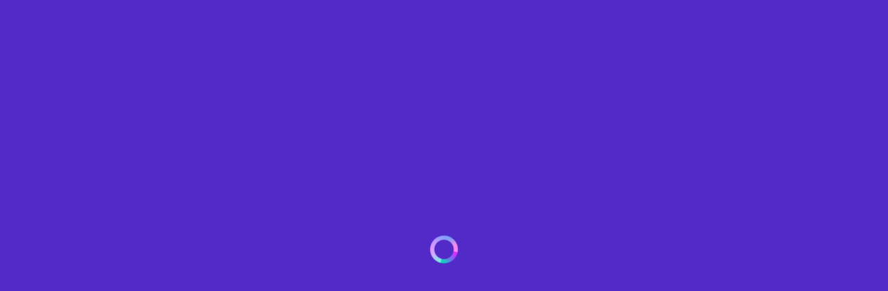

--- FILE ---
content_type: text/html; charset=UTF-8
request_url: https://firstsummeruika.com/schedule/%E3%83%86%E3%83%AC%E3%83%93%E6%9D%B1%E4%BA%AC%E7%B3%BB%E3%80%8C%E8%B6%85%E9%9F%B3%E6%B3%A2%E3%80%8D2725%E3%80%9C-5/
body_size: 83
content:
<html>
    <head>
        <meta http-equiv="refresh" content="0; URL=/" />
    </head>
    <body>
        <a href="/">Redirecting...</a>
    </body>
</html>


--- FILE ---
content_type: text/html; charset=UTF-8
request_url: https://firstsummeruika.com/
body_size: 37400
content:
<!DOCTYPE html>
<html lang="ja">

<head>
    <meta charset="UTF-8">
    <meta name="viewport" content="width=device-width,initial-scale=1.0,user-scalable=no">
    <title>ファーストサマーウイカ 公式ウェブサイト - First Summer Uika OFFICIAL WEB SITE</title>
            <meta name="description" content="ファーストサマーウイカの公式ウェブサイト。ディスコグラフィー、スケジュールなどを掲載しています。">
        <meta name="twitter:card" content="summary_large_image" />
    <meta property="og:title" content="ファーストサマーウイカ 公式ウェブサイト- First Summer Uika OFFICIAL WEB SITE">
    <meta property="og:locale" content="ja_JP">
    <meta property="og:site_name" content="ファーストサマーウイカ 公式ウェブサイト - First Summer Uika OFFICIAL WEB SITE">
    <meta property="og:type" content="website">
            <meta property="og:description" content="ファーストサマーウイカの公式ウェブサイト。ディスコグラフィー、スケジュールなどを掲載しています。">
        <meta property="og:image" content="https://firstsummeruika.com/img/common/ogp.png">
    <link rel="apple-touch-icon" href="/img/common/touchicon.png">
    <link rel="shortcut icon" href="/img/common/favicon.ico">
    <link rel="stylesheet" type="text/css" href="/css/vendor/reset.css">
    <link rel="stylesheet" type="text/css" href="/js/vendor/slick/slick.css">
    <link rel="stylesheet" type="text/css" href="/js/vendor/slick/slick-theme.css">
    <link rel="stylesheet" type="text/css" href="/css/common.css">
    <link rel="preconnect" href="https://fonts.gstatic.com">
    <link href="https://fonts.googleapis.com/css2?family=PT+Serif:wght@700&display=swap" rel="stylesheet">
    <!-- Global site tag (gtag.js) - Google Analytics -->
    <script async src="https://www.googletagmanager.com/gtag/js?id=UA-186747791-1"></script>
    <script>
        window.dataLayer = window.dataLayer || [];

        function gtag() {
            dataLayer.push(arguments);
        }
        gtag('js', new Date());

        gtag('config', 'UA-186747791-1');
    </script>
</head>


    <body class="index" id="top">
                                        <div class="band" id="band">
                                                                                        <a class="topics" href="https://firstsummeruika.com/music/openthedoor/">
                                                    <span class="item">DIGITAL SINGLE「Open the Door」2022.4.2 RELEASE!!</span>
                                                </a>
                                                                                                                                                                </div>

                                                                            <header class="header index" id="header">
                                                                                                    <div class="header-wrapper">
                                                                <div class="header-fixed">
                                                                    <div class="header-fixed-inner">
                                                                        <div class="header-row left">
                                                                            <p class="header-logo"><a href="/">
                                                                                    <img src="/img/common/logo_row.png" alt="ファーストサマーウイカ - First Summer Uika"></a>
                                                                            </p>
                                                                        </div>
                                                                        <div class="right">
                                                                            <nav id="" class="header-navi-wrapper pc">
                                                                                <ul class="header-navi bottom">
                                                                                    <li class="item navi"><a class="link font-en " href="/news/">NEWS</a></li>
                                                                                    <li class="item navi"><a class="link font-en " href="/biography/">BIOGRAPHY</a></li>
                                                                                    <li class="item navi"><a class="link font-en " href="/schedule/">SCHEDULE</a></li>
                                                                                    <li class="item navi"><a class="link font-en " href=" /music/">MUSIC</a></li>
                                                                                    <li class="item navi last"><a class="link font-en " href=" /video/">VIDEO</a></li>
                                                                                    <li class="item download"><a class="link font-en" href="https://firstsummeruika.lnk.to/digitalWE" target="_blank" rel="noopener">Download
                                                                                            / Stream</a>
                                                                                    </li>
                                                                                </ul>
                                                                            </nav>
                                                                            <button class="sp-menu-button sp" id="switchOpen">
                                                                                <div class="inner">
                                                                                    <span class="line line1"></span>
                                                                                    <span class="line line2"></span>
                                                                                </div>
                                                                            </button>
                                                                        </div>
                                                                    </div>
                                                                </div>
                                                                <nav id="menu-back" class="sp-menu">
                                                                    <div class="sp-menu-wrapper layer">
                                                                        <div class="sp-menu-inner">
                                                                            <button class="sp-menu-button sp" id="switchClose">
                                                                                <div class="inner">
                                                                                    <span class="line line1"></span>
                                                                                    <span class="line line2"></span>
                                                                                </div>
                                                                            </button>
                                                                            <div class="block-wrapper">
                                                                                <nav class="top block">
                                                                                    <ul class="header-navi bottom">
                                                                                        <li class="item navi"><a class="link font-en current" href="/">TOP</a></li>
                                                                                        <li class="item navi"><a class="link font-en  " href="/news/">NEWS</a></li>
                                                                                        <li class="item navi"><a class="link font-en " href="/biography/">BIOGRAPHY</a>
                                                                                        </li>
                                                                                        <li class="item navi"><a class="link font-en " href="/schedule/">SCHEDULE</a>
                                                                                        </li>
                                                                                        <li class="item navi"><a class="link font-en " href="/music/">MUSIC</a></li>
                                                                                        <li class="item navi"><a class="link font-en " href="/video/">VIDEO</a></li>
                                                                                    </ul>
                                                                                </nav>
                                                                                <div class="bottom block">
                                                                                    <a class="link font-en download" href="https://firstsummeruika.lnk.to/digitalWE" target="_blank" rel="noopener">Download
                                                                                        / Stream</a>
                                                                                    <ul class="sns-list">
                                                                                        <li class="item instagram">
                                                                                            <a class="link" href="https://www.instagram.com/f_s_uika/?hl=ja" target="_blank" rel="noopener">
                                                                                                <img src="/img/common/icon_i_mono.svg" alt="Instagram">
                                                                                            </a>
                                                                                        </li>
                                                                                        <li class="item twitter">
                                                                                            <a class="link" href="https://twitter.com/FirstSummerUika?ref_src=twsrc%5Egoogle%7Ctwcamp%5Eserp%7Ctwgr%5Eauthor" target="_blank" rel="noopener">
                                                                                                <img src="/img/common/icon_t_mono.svg" alt="Twitter"></a>
                                                                                        </li>
                                                                                        <li class="item youtube">
                                                                                            <a class="link" href="https://smarturl.it/fsu_qr" target="_blank" rel="noopener">
                                                                                                <img src="/img/common/icon_y_mono.svg" alt="Youtube"></a>
                                                                                            </a>
                                                                                        </li>
                                                                                        <li class="item tiktok">
                                                                                            <a class="link" href="https://www.tiktok.com/@firstsummeruika_official" target="_blank" rel="noopener"><img src="/img/common/icon_ti_mono.svg" alt="TikTok" class="icon"></a>
                                                                                        </li>
                                                                                    </ul>
                                                                                </div>
                                                                            </div>
                                                                        </div>
                                                                    </div>
                                                                </nav>
                                                            </div>
                                                            </header>
                                                            <div class="fixed-navi sp">
                                                                <a class="link font-en" href="https://firstsummeruika.lnk.to/digitalWE" target="_blank" rel="noopener">Download / Stream</a>
                                                            </div><div class="loading-layer">
    <div id="loading-block">
        <div class="img-wrapper"><img src="/img/index/loading-mark.svg" class="loading-img"></div>
    </div>
</div>
<div class="mainv">
    <div class="mainv-img">
        <!-- Use it like any other HTML element -->
        <model-viewer src="/img/index/uika_GLTF_LOW_20210203.glb" alt="" id="viewWrap" auto-rotate disable-zoom camera-controls max-camera-orbit="Infinity 120deg auto" min-camera-orbit="Infinity 60deg auto" shadow-intensity="1" exposure="1.2" rotation-per-second="-30deg" camera-orbit="20deg 90deg 65%" camera-target="-5m 115m 30m"></model-viewer>
    </div>
    <img src="/img/index/mainv_triangle.svg" alt="" class="traiangle1">
    <h1 class="logo-block">
        <img src="/img/index/logo.svg" alt="ファーストサマーウイカ - First Summer Uika" class="logo">
        <img src="/img/index/subtitle.svg" alt="OFFICIAL WEB SITE" class="subtitle">
        </a>
    </h1>
    <div class="sns pc">
        <ul class="sns-list">
            <li class="item instagram">
                <a class="link" href="https://www.instagram.com/f_s_uika/?hl=ja" target="_blank" rel="noopener">
                    <img src="/img/common/icon_i_color.svg" alt="Instagram" class="icon">
                </a>
            </li>
            <li class="item twitter">
                <a href="https://twitter.com/FirstSummerUika?ref_src=twsrc%5Egoogle%7Ctwcamp%5Eserp%7Ctwgr%5Eauthor" target="_blank" rel="noopener"><img src="/img/common/icon_t_color.svg" alt="Twitter" class="icon">
                </a>
            </li>
            <li class="item youtube">
                <a href="https://smarturl.it/fsu_qr" target="_blank" rel="noopener"><img src="/img/common/icon_y_color.svg" alt="Youtube" class="icon"></a>
            </li>
            <li class="item tiktok">
                <a href="https://www.tiktok.com/@firstsummeruika_official" target="_blank" rel="noopener"><img src="/img/common/icon_ti_color.svg" alt="TikTok" class="icon"></a>
            </li>
        </ul>
    </div>
    <a href="#contentsTop" class="scroll-button"><img src=" /img/common/button_arrow.svg" alt=""></a>
    <div class="only-index-header mainv-bottom pc">
        <nav id="" class="header-navi-wrapper pc">
            <ul class="header-navi bottom">
                <li class="item navi"><a class="link font-en" href="/news/">NEWS</a></li>
                <li class="item navi"><a class="link font-en" href="/biography/">BIOGRAPHY</a></li>
                <li class="item navi"><a class="link font-en" href="/schedule/">SCHEDULE</a></li>
                <li class="item navi"><a class="link font-en" href="/music/">MUSIC</a></li>
                <li class="item navi last"><a class="link font-en" href="/video/">VIDEO</a></li>
                <li class="item"><a class="link-download font-en" href="https://firstsummeruika.lnk.to/digitalWE" target="_blank" rel="noopener">Download
                        / Stream</a>
                </li>
            </ul>
        </nav>
    </div>
        <div class="section banner sp">
        <ul class="banner-list">
                                <li class="item">
                        <a href="https://firstsummeruika.com/news/uikakagenen/" target="_blank" rel="noopener" class="link">
                            <img src="https://firstsummeruika.com/wp-content/uploads/2025/07/ウイカバナー.jpg" alt="">
                        </a>
                    </li>
                                    <li class="item">
                        <a href="https://firstsummeruika.com/music/openthedoor/" target="_blank" rel="noopener" class="link">
                            <img src="https://firstsummeruika.com/wp-content/uploads/2022/03/banner6-yellow.png" alt="">
                        </a>
                    </li>
                                    <li class="item">
                        <a href="https://youtu.be/RzK96jxSjmo" target="_blank" rel="noopener" class="link">
                            <img src="https://firstsummeruika.com/wp-content/uploads/2021/11/VOCEセルフメイク動画後編.png" alt="">
                        </a>
                    </li>
                                    <li class="item">
                        <a href="https://www.youtube.com/watch?v=w2ZDk5G3I50" target="_blank" rel="noopener" class="link">
                            <img src="https://firstsummeruika.com/wp-content/uploads/2021/11/QZGoC4UX.png" alt="">
                        </a>
                    </li>
                                    <li class="item">
                        <a href="https://firstsummeruika.lnk.to/kaeriWE" target="_blank" rel="noopener" class="link">
                            <img src="https://firstsummeruika.com/wp-content/uploads/2021/05/banner_kaeribana.png" alt="">
                        </a>
                    </li>
                                                            <li class="item">
                        <a href="https://firstsummeruika.com/news/uikakagenen/" target="_blank" rel="noopener" class="link">
                            <img src="https://firstsummeruika.com/wp-content/uploads/2025/07/ウイカバナー.jpg" alt="">
                        </a>
                    </li>
                                    <li class="item">
                        <a href="https://firstsummeruika.com/music/openthedoor/" target="_blank" rel="noopener" class="link">
                            <img src="https://firstsummeruika.com/wp-content/uploads/2022/03/banner6-yellow.png" alt="">
                        </a>
                    </li>
                                    <li class="item">
                        <a href="https://youtu.be/RzK96jxSjmo" target="_blank" rel="noopener" class="link">
                            <img src="https://firstsummeruika.com/wp-content/uploads/2021/11/VOCEセルフメイク動画後編.png" alt="">
                        </a>
                    </li>
                                    <li class="item">
                        <a href="https://www.youtube.com/watch?v=w2ZDk5G3I50" target="_blank" rel="noopener" class="link">
                            <img src="https://firstsummeruika.com/wp-content/uploads/2021/11/QZGoC4UX.png" alt="">
                        </a>
                    </li>
                                    <li class="item">
                        <a href="https://firstsummeruika.lnk.to/kaeriWE" target="_blank" rel="noopener" class="link">
                            <img src="https://firstsummeruika.com/wp-content/uploads/2021/05/banner_kaeribana.png" alt="">
                        </a>
                    </li>
                                    </ul>
    </div>
</div>
<main>
    <section class="section banner pc">
        <ul class="banner-list">
                                <li class="item">
                        <a href="https://firstsummeruika.com/news/uikakagenen/" target="_blank" rel="noopener" class="link">
                            <img src="https://firstsummeruika.com/wp-content/uploads/2025/07/ウイカバナー.jpg" alt="">
                        </a>
                    </li>
                                    <li class="item">
                        <a href="https://firstsummeruika.com/music/openthedoor/" target="_blank" rel="noopener" class="link">
                            <img src="https://firstsummeruika.com/wp-content/uploads/2022/03/banner6-yellow.png" alt="">
                        </a>
                    </li>
                                    <li class="item">
                        <a href="https://youtu.be/RzK96jxSjmo" target="_blank" rel="noopener" class="link">
                            <img src="https://firstsummeruika.com/wp-content/uploads/2021/11/VOCEセルフメイク動画後編.png" alt="">
                        </a>
                    </li>
                                    <li class="item">
                        <a href="https://www.youtube.com/watch?v=w2ZDk5G3I50" target="_blank" rel="noopener" class="link">
                            <img src="https://firstsummeruika.com/wp-content/uploads/2021/11/QZGoC4UX.png" alt="">
                        </a>
                    </li>
                                    <li class="item">
                        <a href="https://firstsummeruika.lnk.to/kaeriWE" target="_blank" rel="noopener" class="link">
                            <img src="https://firstsummeruika.com/wp-content/uploads/2021/05/banner_kaeribana.png" alt="">
                        </a>
                    </li>
                                                            <li class="item">
                        <a href="https://firstsummeruika.com/news/uikakagenen/" target="_blank" rel="noopener" class="link">
                            <img src="https://firstsummeruika.com/wp-content/uploads/2025/07/ウイカバナー.jpg" alt="">
                        </a>
                    </li>
                                    <li class="item">
                        <a href="https://firstsummeruika.com/music/openthedoor/" target="_blank" rel="noopener" class="link">
                            <img src="https://firstsummeruika.com/wp-content/uploads/2022/03/banner6-yellow.png" alt="">
                        </a>
                    </li>
                                    <li class="item">
                        <a href="https://youtu.be/RzK96jxSjmo" target="_blank" rel="noopener" class="link">
                            <img src="https://firstsummeruika.com/wp-content/uploads/2021/11/VOCEセルフメイク動画後編.png" alt="">
                        </a>
                    </li>
                                    <li class="item">
                        <a href="https://www.youtube.com/watch?v=w2ZDk5G3I50" target="_blank" rel="noopener" class="link">
                            <img src="https://firstsummeruika.com/wp-content/uploads/2021/11/QZGoC4UX.png" alt="">
                        </a>
                    </li>
                                    <li class="item">
                        <a href="https://firstsummeruika.lnk.to/kaeriWE" target="_blank" rel="noopener" class="link">
                            <img src="https://firstsummeruika.com/wp-content/uploads/2021/05/banner_kaeribana.png" alt="">
                        </a>
                    </li>
                                    </ul>
    </section>
    
    <section class="section news-schedule" id="contentsTop">
        <div class="inner news-schedule-slider">
            <div class="news come-to-view slierWidthSetUp">
                                <h2 class="come-to-view">
                    <p class="font-en section-title pc"><span class="delay-item">N</span><span class="delay-item">E</span><span class="delay-item">W</span><span class="delay-item">S</span></p>
                    <p class="subtitle">新着情報</p>
                </h2>
                <div class="inview-wapper translatey">
                    <ul class="news-list list">
                                                                                            <li class="item">
                                    
                                    <a class="link" href="https://firstsummeruika.com/news/uikakagenenannounce/">
                                        <span class="date">2025.09.19</span>
                                        <p class="title">ファーストサマーウイカ ファン感謝祭<br> 『夏幻宴（かげんえん）』東京公演に関する注意事項のご案内</p>
                                    </a>
                                    </li>
                                                                                                    <li class="item">
                                    
                                    <a class="link" href="https://firstsummeruika.com/news/escape/">
                                        <span class="date">2025.09.17</span>
                                        <p class="title">日本テレビ 10月期水曜ドラマ『ESCAPE　それは誘拐のはずだった』出演決定！</p>
                                    </a>
                                    </li>
                                                                                                    <li class="item">
                                    
                                    <a class="link" href="https://firstsummeruika.com/news/uikakagenenspecialsession/">
                                        <span class="date">2025.09.13</span>
                                        <p class="title">ファーストサマーウイカ ファン感謝祭<br> 『夏幻宴（かげんえん）』特典会当日に関する追加のご案内</p>
                                    </a>
                                    </li>
                                                    </ul>
                                <div class="archive-link-wrapper">
                    <a href="/news/" class="archive-link font-en">VIEW ALL</a>
                </div>
                </div>
                            </div>
            <div class="schedule come-to-view slierWidthSetUp">
                                <h2 class="come-to-view">
                    <p class="font-en section-title pc ">
                        <span class="delay-item">S</span><span class="delay-item">C</span><span class="delay-item">H</span><span class="delay-item">E</span><span class="delay-item">D</span><span class="delay-item">U</span><span class="delay-item">L</span><span class="delay-item">E</span>
                    </p>
                    <p class="subtitle">スケジュール</p>
                </h2>
                <div class="inview-wrapper translatey">
                    <ul class="schedule-list list">
                                                        <li class="item">
                                    <a class="link" href="/schedule/#schedule1">
                                        <div class="row">
                                            <span class="date font-en">2026.1.28 Wed</span>                                            <span class="category-wrapper">
                                                <span class="category">
                                                    TV                                                </span>
                                            </span>
                                        </div>
                                        <p class="title">
                                            日本テレビ系「千鳥かまいたちゴールデンアワー」20:35〜                                        </p>
                                    </a>
                                </li>
                                                            <li class="item">
                                    <a class="link" href="/schedule/#schedule2">
                                        <div class="row">
                                            <span class="date font-en">2026.1.29 Thu</span>                                            <span class="category-wrapper">
                                                <span class="category">
                                                    TV                                                </span>
                                            </span>
                                        </div>
                                        <p class="title">
                                            フジテレビ系「トークィーンズ」23:00〜                                        </p>
                                    </a>
                                </li>
                                                            <li class="item">
                                    <a class="link" href="/schedule/#schedule3">
                                        <div class="row">
                                            <span class="date font-en">2026.1.30 Fri</span>                                            <span class="category-wrapper">
                                                <span class="category">
                                                    TV                                                </span>
                                            </span>
                                        </div>
                                        <p class="title">
                                            テレビ東京系「超超音波」27:15〜                                        </p>
                                    </a>
                                </li>
                                                </ul>
                                <div class="archive-link-wrapper"><a href="/schedule/" class="archive-link font-en">VIEW
                        ALL</a></div>
                </div>
                            </div>
        </div>
    </section>
    <section class="section music">
        <div class="inner">
                        <h2 class="font-en section-title come-to-view"><span class="delay-item">N</span><span class="delay-item">E</span><span class="delay-item">W</span><br><span class="delay-item">R</span><span class="delay-item">E</span><span class="delay-item">L</span><span class="delay-item">E</span><span class="delay-item">A</span><span class="delay-item">S</span><span class="delay-item">E</span>
            </h2>
            <div class="block">
                                        <div class="left come-to-view translatey timing1">
                                                            <img src="https://firstsummeruika.com/wp-content/uploads/2022/03/uika_otd_jk_M.jpg" alt="">
                                                    </div>

                        <div class="right come-to-view translatey timing2">
                            <p class="subtitle">最新リリース</p>
                            <p class="row">
                                <span class="date">
                                    2022.04.02                                </span>
                                <span class="category">
                                    DIGITAL SINGLE                                </span>
                            </p>
                            <h3 class="cover-title">｢Open the Door｣</h3>
                            <a href="https://firstsummeruika.com/music/openthedoor/" class="button">VIEW DETAIL</a>
                        </div>
                                </div>
                        </div>
    </section>
    <section class="section video common-video">
                <h2 class="come-to-view">
            <p class="font-en section-title"><span class="parts delay-item">V</span><span class="parts delay-item">I</span><span class="parts delay-item">D</span><span class="parts delay-item">E</span><span class="parts delay-item">O</span>
            </p>
            <p class="subtitle"><span class="parts">ミ</span><span class="parts">ュ</span><span class="parts line">ー</span><span class="parts">ジ</span><span class="parts">ッ</span><span class="parts">ク</span><span class="parts">ビ</span><span class="parts">デ</span><span class="parts">オ</span>
            </p>
        </h2>
                        <a href="https://www.youtube.com/watch?v=lACLyV4XUAY" class="youtube-block" target="_blank" rel="noopener">
                                            <img src="https://firstsummeruika.com/wp-content/uploads/2022/03/大正2_ヨリ.jpg" alt="" class="thumb pc">
                                                                <img src="https://firstsummeruika.com/wp-content/uploads/2022/03/大正2_ヨリ.jpg" alt="" class="thumb sp">
                                        <div class="button-triangle"></div>
                    <button class="play-button"></button>
                    <div class="block">
                        <h3 class="cover-title pc">｢Open the Door｣</h3>
                    </div>
                </a>
                                </section>
    <section class="section sns come-to-view">
        <div class="inner">
            <h2 class="come-to-view">
                <p class="title section-title font-en"><span class="delay-item">O</span><span class="delay-item">F</span><span class="delay-item">I</span><span class="delay-item">C</span><span class="delay-item">I</span><span class="delay-item">A</span><span class="delay-item">L</span> <br class="sp">
                    <span class="delay-item">S</span><span class="delay-item">N</span><span class="delay-item">S</span>
                </p>
                <p class="subtitle">公式SNS</p>
            </h2>
            <ul class="sns-list">
                <li class="item instagram translatey timing1"><a href="https://www.instagram.com/f_s_uika/?hl=ja" target="_blank" rel="noopener"><img src="/img/common/icon_i_color.svg" alt="Instagram"></a>
                </li>
                <li class="item twitter translatey timing2">
                    <a href="https://twitter.com/FirstSummerUika?ref_src=twsrc%5Egoogle%7Ctwcamp%5Eserp%7Ctwgr%5Eauthor" target="_blank" rel="noopener"><img src="/img/common/icon_t_color.svg" alt="Twitter"></a>
                </li>
                <li class="item youtube translatey timing3"><a href="https://smarturl.it/fsu_qr" target="_blank" rel="noopener"><img src="/img/common/icon_y_color.svg" alt="Youtube"></a></li>
                <li class="item tiktok translatey timing4"><a href="https://www.tiktok.com/@firstsummeruika_official" target="_blank" rel="noopener"><img src="/img/common/icon_ti_color.svg" alt="TikTok"></a></li>
            </ul>
        </div>
    </section>
    <section class="section contact">
        <div class="block">
            <p class="text pc">お問い合わせはこちらのフォームからご連絡ください。</p>
            <a href="/contact/" class="section-title font-en">CONTACT</a>
        </div>
    </section>
</main>

    <footer>
        <div class="inner">
            <a href="#top" class="footer-top page-top"><img src="/img/common/button_arrow.svg" alt="PAGETOP"></a>
            <div class="footer-bottom">
                <div class="counter-block left">
                    <div class="counter" style="height:34px; width:270px;">
                        <iframe src="https://firstsummeruika.com//count/count.php" frameborder="0" scrolling="no"></iframe>
                    </div>
                    <div class="message"><img src="/img/common/counter_dec.png" alt="THANK YOU FOR VISITING!!">
                    </div>
                </div>
                <div class="right">
                    <small class="copyright">COPYRIGHT © cube inc. ALL RIGHTS RESERVED.</small>
                    <ul class="sns-list pc">
                        <li class="item instagram">
                            <a href="https://www.instagram.com/f_s_uika/?hl=ja" target="_blank" rel="noopener"><img src="/img/common/icon_i_mono.svg" alt="Instagram"></a>
                        </li>
                        <li class="item twitter">
                            <a href="https://twitter.com/FirstSummerUika?ref_src=twsrc%5Egoogle%7Ctwcamp%5Eserp%7Ctwgr%5Eauthor" target="_blank" rel="noopener"><img src="
                                /img/common/icon_t_mono.svg" alt="Twitter"></a>
                        </li>
                        <li class="item youtube">
                            <a href="https://smarturl.it/fsu_qr" target="_blank" rel="noopener"><img src="/img/common/icon_y_mono.svg" alt="Youtube"></a>
                        </li>
                        <li class="item tiktok">
                            <a href="https://www.tiktok.com/@firstsummeruika_official" target="_blank" rel="noopener"><img src="/img/common/icon_ti_mono.svg" alt="TikTok" class="icon"></a>
                        </li>
                    </ul>
                </div>
            </div>
        </div>
    </footer>
    <script src="https://ajax.googleapis.com/ajax/libs/jquery/3.5.1/jquery.min.js"></script>
    <script type="text/javascript" src="/js/vendor/slick/slick.min.js"></script>
    <script type="text/javascript" src="/js/vendor/jquery.inview.min.js"></script>
    <script type="text/javascript" src="/js/common.js"></script>
            <script type="module" src="https://unpkg.com/@google/model-viewer/dist/model-viewer.min.js"></script>
        <script type="text/javascript" src="/js/index.js"></script>
        </body>

    </html>

--- FILE ---
content_type: text/html;charset=UTF-8
request_url: https://firstsummeruika.com//count/count.php
body_size: 862
content:
<!DOCTYPE html>
<html lang="ja">

<head>
    <meta charset="UTF-8">
    <meta name='robots' content='noindex,nofollow'>
    <title></title>
    <style type="text/css">
        /*id、classは振ってあります。スタイルシートは自由に編集してください*/
        #total,
        #count {
            width: 270px;
            text-align: left;
        }

        body {
            margin: 0;
        }

        .count {
            color: #36C;
            vertical-align: middle;
        }
    </style>
</head>

<body>
    <div id="total"><img src="img/0.png" border="0"><img src="img/0.png" border="0"><img src="img/0.png" border="0"><img src="img/6.png" border="0"><img src="img/0.png" border="0"><img src="img/2.png" border="0"><img src="img/1.png" border="0"><img src="img/9.png" border="0"><img src="img/3.png" border="0"></div><div id="count"></div></body>

</html>

--- FILE ---
content_type: text/css
request_url: https://firstsummeruika.com/css/common.css
body_size: 109437
content:
@charset "UTF-8";
/*----------------------------------*/
/* ANIMATION
/----------------------------------*/
@keyframes AnimationNew { 0% { opacity: 0.3; }
  50% { opacity: 1; }
  75% { opacity: 0.3; }
  100% { opacity: 1; } }
@keyframes AnimationColor { 0% { color: #00d6c3; }
  20% { color: #ece320; }
  40% { color: #cb6eff; }
  60% { color: #fff; }
  80% { color: #00ff00; }
  100% { color: #00d6c3; } }
@keyframes AnimationRotate { 0% { transform: rotate(0deg); }
  100% { transform: rotate(-360deg); } }
@keyframes spinLoad { 0% { transform: rotate(0deg); }
  100% { transform: rotate(360deg); } }
/* line 57, common.scss */
.delay-item { display: inline-block; transition: transform ease-out 0.28s, opacity ease-out 0.28s; transform: translate3d(0px, 12px, 0px) rotate(5deg) skew(0deg, 5deg); opacity: 0; }

/* line 64, common.scss */
.inview .delay-item { transform: translate3d(0px, 0px, 0px) rotate(0deg); opacity: 1; }

/* line 69, common.scss */
.subtitle { position: relative; }
/* line 71, common.scss */
.subtitle::after { content: ""; position: absolute; top: 0; left: 0; right: 0; bottom: 0; transform-origin: right top; transform: scale(1, 1); transition: 0.2s linear all; }

/* line 84, common.scss */
.inview .subtitle::after { transform: scale(0, 1); }

/* line 89, common.scss */
.inview .delay-item:nth-of-type(1) { animation: AnimationColor 1s 0.1s; transition-delay: 0.1s; }

/* line 93, common.scss */
.inview .delay-item:nth-of-type(2) { animation: AnimationColor 1s linear 0.12s; transition-delay: 0.12s; }

/* line 97, common.scss */
.inview .delay-item:nth-of-type(3) { animation: AnimationColor 1s linear 0.14s; transition-delay: 0.14s; }

/* line 101, common.scss */
.inview .delay-item:nth-of-type(4) { animation: AnimationColor 1s linear 0.16s; transition-delay: 0.16s; }

/* line 105, common.scss */
.inview .delay-item:nth-of-type(5) { animation: AnimationColor 1s linear 0.18s; transition-delay: 0.18s; }

/* line 109, common.scss */
.inview .delay-item:nth-of-type(6) { animation: AnimationColor 1s linear 0.2s; transition-delay: 0.2s; }

/* line 113, common.scss */
.inview .delay-item:nth-of-type(7) { animation: AnimationColor 1s linear 0.22s; transition-delay: 0.22s; }

/* line 117, common.scss */
.inview .delay-item:nth-of-type(8) { animation: AnimationColor 1s linear 0.24s; transition-delay: 0.24s; }

/* line 121, common.scss */
.inview .delay-item:nth-of-type(9) { animation: AnimationColor 1s linear 0.26s; transition-delay: 0.26s; }

/* line 125, common.scss */
.inview .delay-item:nth-of-type(10) { animation: AnimationColor 1s linear 0.28s; transition-delay: 0.28s; }

/* line 129, common.scss */
.inview .delay-item:nth-of-type(11) { animation: AnimationColor 1s linear 0.28s; transition-delay: 0.3s; }

/* line 133, common.scss */
.inview .delay-item:nth-of-type(12) { animation: AnimationColor 1s linear 0.28s; transition-delay: 0.32s; }

/* line 137, common.scss */
.inview .delay-item:nth-of-type(13) { animation: AnimationColor 1s linear 0.28s; transition-delay: 0.34s; }

/* line 141, common.scss */
.inview .delay-item:nth-of-type(14) { animation: AnimationColor 1s linear 0.28s; transition-delay: 0.36s; }

/* line 146, common.scss */
.inview .delay-item:nth-of-type(15) { animation: AnimationColor 1s linear 0.28s; transition-delay: 0.38s; }

/* line 151, common.scss */
.inview .delay-item { transform: translate3d(0px, 0px, 0px) rotate(0deg); opacity: 1; }

/* line 156, common.scss */
.translatey { transform: translateY(10px); opacity: 0; transition: all 0.6s; }

/* line 161, common.scss */
.inview.translatey { transform: translateY(0px); opacity: 1; }

/* line 165, common.scss */
.inview .translatey { transform: translateY(0px); opacity: 1; }

/* line 170, common.scss */
.timing1 { transition-delay: 0s; }

/* line 173, common.scss */
.timing2 { transition-delay: 0.1s; }

/* line 176, common.scss */
.timing3 { transition-delay: 0.2s; }

/* line 179, common.scss */
.timing4 { transition-delay: 0.3s; }

/*----------------------------------*/
/* STYLE RESET START
/----------------------------------*/
/* line 186, common.scss */
*:focus { outline: none; }

/* line 190, common.scss */
input { -webkit-appearance: none; font-size: 62.5%; font-family: "游ゴシック Medium", "Yu Gothic Medium", "游ゴシック体", "Yu Gothic", YuGothic, "Hiragino Kaku Gothic ProN", "メイリオ", Meiryo, "ＭＳ Ｐゴシック", sans-serif; font-weight: 700; }

/* line 197, common.scss */
input[type="text"], input[type="email"], input[type="tel"] { padding: 0; border: none; border-radius: 0; outline: none; background: none; }

/* line 207, common.scss */
input[type="checkbox"], input[type="radio"] { display: none; }

/* line 216, common.scss */
textarea { -webkit-appearance: none; -moz-appearance: none; appearance: none; resize: none; padding: 0; border: 0; outline: none; background: transparent; font-size: 62.5%; font-family: "游ゴシック Medium", "Yu Gothic Medium", "游ゴシック体", "Yu Gothic", YuGothic, "Hiragino Kaku Gothic ProN", "メイリオ", Meiryo, "ＭＳ Ｐゴシック", sans-serif; font-weight: 700; }

/* line 231, common.scss */
a { text-decoration: none; }

/* line 235, common.scss */
ul { list-style: none; }

/* line 239, common.scss */
ol { list-style-type: none; counter-reset: item; }

/* line 244, common.scss */
button { background-color: transparent; border: none; cursor: pointer !important; outline: none; padding: 0; appearance: none; }

/* line 253, common.scss */
img { vertical-align: bottom; }

/* line 257, common.scss */
* { box-sizing: border-box; }

/*----------------------------------*/
/* STYLE RESET END
/----------------------------------*/
/*----------------------------------*/
/* IE STYLE
/----------------------------------*/
@media all and (-ms-high-contrast: none) { /* line 268, common.scss */
  main { display: block; }
  /* line 271, common.scss */
  .common-video .youtube-block .play-button { background: linear-gradient(60deg, #00d6c3, #07efaf); }
  /* line 274, common.scss */
  body.index .section.banner .banner-list .link:hover::before { opacity: 0.5; } }
/*----------------------------------*/
/* IE END
/----------------------------------*/
/*----------------------------------*/
/* LOADING ANIMATION 
/----------------------------------*/
/* line 285, common.scss */
.loading-layer { background: #512ac8; width: 100%; height: 100%; z-index: 100; position: fixed; top: 0; left: 0; transition: transform 0.8s cubic-bezier(0.76, 0, 0.24, 1); transform: scaleX(1); transform-origin: right top; }
/* line 296, common.scss */
.loading-layer .img-wrapper { position: absolute; top: 50%; left: 50%; transform: translate(-50%, -50%); width: 40px; height: 40px; }
/* line 304, common.scss */
.loading-layer .loading-img { width: 100%; height: auto; animation: spinLoad 1.2s linear infinite; }

/* line 310, common.scss */
.loading-layer.loaded { transform: scaleX(0); }
/* line 312, common.scss */
.loading-layer.loaded .loading-img { opacity: 0; }

/*----------------------------------*/
/* LOAD END
/----------------------------------*/
/*----------------------------------*/
/* COMMON START
/----------------------------------*/
/* line 323, common.scss */
html { font-size: 62.5%; height: 100%; font-family: "游ゴシック Medium", "Yu Gothic Medium", "游ゴシック体", "Yu Gothic", YuGothic, "Hiragino Kaku Gothic ProN", "メイリオ", Meiryo, "ＭＳ Ｐゴシック", sans-serif; font-weight: 700; }

/* line 331, common.scss */
body { font-size: 1.5rem; }
/* line 333, common.scss */
body.fixed { position: fixed; width: 100%; height: 100%; overflow: hidden; }

/* line 341, common.scss */
.font-en { font-family: "PT Serif", serif; }

/* line 345, common.scss */
.header { position: fixed; top: 0; left: 0; width: 100%; z-index: 100; }
/* line 351, common.scss */
.header.index { display: none; }
/* line 354, common.scss */
.header.not-index { position: absolute; top: 50px; transition: all 0.1s; }
/* line 358, common.scss */
.header.not-index.scroll { position: fixed; top: 0; right: 0; }
/* line 366, common.scss */
.header.video .header-wrapper .header-fixed { background-color: #3c1e79; }
/* line 374, common.scss */
.header.news .header-wrapper .header-fixed, .header.news-single .header-wrapper .header-fixed { background-color: #137a45; }
/* line 381, common.scss */
.header.contact .header-wrapper .header-fixed { background-color: #137a45; }
/* line 388, common.scss */
.header .header-wrapper .header-fixed { background-color: #090909; height: 70px; }
/* line 391, common.scss */
.header .header-wrapper .header-fixed .header-fixed-inner { padding-left: 3.125%; padding-right: 2.34%; height: 70px; display: flex; align-items: center; justify-content: space-between; }
/* line 399, common.scss */
.header .header-wrapper .header-fixed .header-fixed-inner .left .header-logo { width: 220px; height: calc(32px + 4px); }
/* line 402, common.scss */
.header .header-wrapper .header-fixed .header-fixed-inner .left .header-logo a { display: block; padding-top: 2px; }
/* line 405, common.scss */
.header .header-wrapper .header-fixed .header-fixed-inner .left .header-logo a img { width: 100%; height: auto; }
/* line 413, common.scss */
.header .header-wrapper .header-fixed .header-fixed-inner .right .header-navi { display: flex; }
/* line 415, common.scss */
.header .header-wrapper .header-fixed .header-fixed-inner .right .header-navi .item { cursor: pointer !important; }
/* line 417, common.scss */
.header .header-wrapper .header-fixed .header-fixed-inner .right .header-navi .item.last { padding-right: 18px; }
/* line 420, common.scss */
.header .header-wrapper .header-fixed .header-fixed-inner .right .header-navi .item.download { padding-left: 39px; position: relative; }
/* line 423, common.scss */
.header .header-wrapper .header-fixed .header-fixed-inner .right .header-navi .item.download::before { content: ""; display: block; width: 1px; height: 14px; background-color: #dce7ea; position: absolute; left: 0; top: 2px; }
/* line 433, common.scss */
.header .header-wrapper .header-fixed .header-fixed-inner .right .header-navi .item.download .link { cursor: pointer !important; font-size: 1.3rem; letter-spacing: 0.05em; color: #fff; transform: scale(1, 0.9); background-image: url(/img/common/arrow_ds.png); background-size: 10px; background-repeat: no-repeat; background-position: right center; padding-right: 20px; transition: all 0.3s; }
/* line 445, common.scss */
.header .header-wrapper .header-fixed .header-fixed-inner .right .header-navi .item.download .link:hover { color: #fcee21; opacity: 1; background-image: url(/img/common/arrow_ds_yellow.png); }
/* line 453, common.scss */
.header .header-wrapper .header-fixed .header-fixed-inner .right .header-navi .item:not(.download) .link { padding-left: 17px; padding-right: 17px; font-size: 1.7rem; transform: scale(1, 0.9); letter-spacing: 0.08em; color: #fff; position: relative; opacity: 0.7; transition: opacity 0.3s; }
/* line 464, common.scss */
.header .header-wrapper .header-fixed .header-fixed-inner .right .header-navi .item:not(.download) .link:hover { color: #fcee21; opacity: 1; }
/* line 469, common.scss */
.header .header-wrapper .header-fixed .header-fixed-inner .right .header-navi .item:not(.download) .link.current { opacity: 1; }
/* line 471, common.scss */
.header .header-wrapper .header-fixed .header-fixed-inner .right .header-navi .item:not(.download) .link.current::before { opacity: 1; }
/* line 474, common.scss */
.header .header-wrapper .header-fixed .header-fixed-inner .right .header-navi .item:not(.download) .link.current::after { opacity: 1; }
/* line 478, common.scss */
.header .header-wrapper .header-fixed .header-fixed-inner .right .header-navi .item:not(.download) .link::before { content: ""; display: block; width: 5px; height: 20px; background-image: url(/img/common/current_dec_left.svg); background-repeat: no-repeat; background-size: contain; background-position: center; position: absolute; left: 0; top: 2px; opacity: 0; }
/* line 492, common.scss */
.header .header-wrapper .header-fixed .header-fixed-inner .right .header-navi .item:not(.download) .link::after { content: ""; display: block; width: 5px; height: 20px; background-image: url(/img/common/current_dec_right.svg); background-repeat: no-repeat; background-size: contain; background-position: center; position: absolute; right: 0; top: 2px; opacity: 0; }
/* line 513, common.scss */
.header .header-wrapper .sp-menu { display: none; position: relative; }
/* line 519, common.scss */
.header .header-wrapper .sp-menu .sp-menu-button { display: block; width: 60px; height: 60px; align-items: center; justify-content: center; position: absolute; top: 0; right: 0; }
/* line 528, common.scss */
.header .header-wrapper .sp-menu .sp-menu-button .inner { width: 32px; height: 32px; display: flex; align-items: center; justify-content: center; }
/* line 535, common.scss */
.header .header-wrapper .sp-menu .sp-menu-button .inner .line { display: block; width: 32px; height: 2px; background-color: #fff; position: absolute; }
/* line 542, common.scss */
.header .header-wrapper .sp-menu .sp-menu-button .inner .line1 { top: 50%; margin-top: -1px; transform: rotate(20deg); }
/* line 547, common.scss */
.header .header-wrapper .sp-menu .sp-menu-button .inner .line2 { bottom: 50%; margin-bottom: -1px; transform: rotate(-20deg); }
/* line 555, common.scss */
.header .header-wrapper .sp-menu .sp-menu-wrapper { position: fixed; top: 0; right: 0; bottom: 0; left: 0; width: 100%; background-image: url(/img/common/menu_back.jpg); background-repeat: no-repeat; background-size: cover; background-position: center; z-index: 100; }
/* line 568, common.scss */
.header .header-wrapper .sp-menu .sp-menu-wrapper .sp-menu-inner { height: 100%; width: 80%; margin: 0 auto; display: flex; flex-direction: column; justify-content: center; }
/* line 574, common.scss */
.header .header-wrapper .sp-menu .sp-menu-wrapper .sp-menu-inner .block-wrapper { padding-top: 40px; }
/* line 578, common.scss */
.header .header-wrapper .sp-menu .sp-menu-wrapper .sp-menu-inner .block-wrapper .block.top .item { padding-bottom: 27px; text-align: right; }
/* line 581, common.scss */
.header .header-wrapper .sp-menu .sp-menu-wrapper .sp-menu-inner .block-wrapper .block.top .item .link { text-align: right; display: inline-block; padding-left: 13px; padding-right: 13px; transition: all 0.3s; color: #fff; font-size: 2.3rem; transform: scale(1, 0.9); opacity: 0.7; }
/* line 591, common.scss */
.header .header-wrapper .sp-menu .sp-menu-wrapper .sp-menu-inner .block-wrapper .block.top .item .link.current { opacity: 1; }
/* line 593, common.scss */
.header .header-wrapper .sp-menu .sp-menu-wrapper .sp-menu-inner .block-wrapper .block.top .item .link.current:before { opacity: 1; }
/* line 596, common.scss */
.header .header-wrapper .sp-menu .sp-menu-wrapper .sp-menu-inner .block-wrapper .block.top .item .link.current::after { opacity: 1; }
/* line 600, common.scss */
.header .header-wrapper .sp-menu .sp-menu-wrapper .sp-menu-inner .block-wrapper .block.top .item .link:hover { opacity: 1; }
/* line 602, common.scss */
.header .header-wrapper .sp-menu .sp-menu-wrapper .sp-menu-inner .block-wrapper .block.top .item .link:hover:before { opacity: 1; }
/* line 605, common.scss */
.header .header-wrapper .sp-menu .sp-menu-wrapper .sp-menu-inner .block-wrapper .block.top .item .link:hover::after { opacity: 1; }
/* line 609, common.scss */
.header .header-wrapper .sp-menu .sp-menu-wrapper .sp-menu-inner .block-wrapper .block.top .item .link::before { content: ""; display: block; width: 5px; height: 20px; background-image: url(/img/common/current_dec_left.svg); background-repeat: no-repeat; background-size: contain; background-position: center; position: absolute; left: 0; top: 2px; opacity: 0; }
/* line 623, common.scss */
.header .header-wrapper .sp-menu .sp-menu-wrapper .sp-menu-inner .block-wrapper .block.top .item .link::after { content: ""; display: block; width: 5px; height: 20px; background-image: url(/img/common/current_dec_right.svg); background-repeat: no-repeat; background-size: contain; background-position: center; position: absolute; right: 0; top: 2px; opacity: 0; }
/* line 640, common.scss */
.header .header-wrapper .sp-menu .sp-menu-wrapper .sp-menu-inner .block-wrapper .block.bottom { text-align: right; padding-top: 16px; }
/* line 643, common.scss */
.header .header-wrapper .sp-menu .sp-menu-wrapper .sp-menu-inner .block-wrapper .block.bottom .download { display: block; color: #fff; font-weight: 400; transform: scale(1, 0.9); letter-spacing: 0.05em; background-image: url(/img/common/arrow_ds.png); background-size: 10px; background-repeat: no-repeat; background-position: right top 3px; padding-right: 17px; margin-bottom: 49px; transition: opacity 0.3s; }
/* line 656, common.scss */
.header .header-wrapper .sp-menu .sp-menu-wrapper .sp-menu-inner .block-wrapper .block.bottom .download:hover { opacity: 0.6; background-image: url(/img/common/arrow_ds_yellow.png); }
/* line 661, common.scss */
.header .header-wrapper .sp-menu .sp-menu-wrapper .sp-menu-inner .block-wrapper .block.bottom .sns-list { display: flex; justify-content: space-between; width: 133px; margin-left: auto; }
/* line 670, common.scss */
.header .header-wrapper .sp-menu .sp-menu-wrapper .sp-menu-inner .block-wrapper .block.bottom .sns-list .link { display: block; width: 20px; height: 20px; transition: opacity 0.3s; }
/* line 676, common.scss */
.header .header-wrapper .sp-menu .sp-menu-wrapper .sp-menu-inner .block-wrapper .block.bottom .sns-list .link:hover { opacity: 0.6; }
/* line 679, common.scss */
.header .header-wrapper .sp-menu .sp-menu-wrapper .sp-menu-inner .block-wrapper .block.bottom .sns-list .link img { width: 20px; height: 20px; }

/* line 718, common.scss */
.header.index .header-wrapper .header-fixed .header-fixed-inner .right .header-navi .item:not(.download) .link { opacity: 1; }

/* line 740, common.scss */
.section.contact { position: relative; }
/* line 742, common.scss */
.section.contact::after { content: ""; display: block; background-image: url(/img/common/footer_triangle_double.png); background-repeat: no-repeat; background-size: cover; background-position: top center; width: 100%; padding-top: 29.68vw; }
/* line 752, common.scss */
.section.contact .block { position: absolute; bottom: 49px; left: 3.9vw; z-index: 10; }
/* line 757, common.scss */
.section.contact .block .text { font-size: 1.4rem; line-height: 1.5; color: #0f0f0f; padding-bottom: 17px; }
/* line 763, common.scss */
.section.contact .block .section-title { display: inline-block; font-size: 4.2rem; transform: scale(1, 0.9); letter-spacing: 0.04em; color: #0f0f0f; padding-right: 35px; background-image: url(/img/common/dots_arrow_black.png); background-size: 12px 21px; background-repeat: no-repeat; background-position: right top 12px; transition: all 0.3s; }
/* line 775, common.scss */
.section.contact .block .section-title:hover { color: #5132c8; background-image: url(/img/common/dots_arrow_green.png); }

/* line 783, common.scss */
footer { position: relative; background-color: #0f0f0f; }
/* line 789, common.scss */
footer .inner .footer-top { cursor: pointer !important; position: absolute; top: -18.4vw; right: 3.4vw; width: 80px; height: 80px; }
/* line 797, common.scss */
footer .inner .footer-top:hover img { transform: rotateZ(180deg); }
/* line 801, common.scss */
footer .inner .footer-top img { width: 100%; height: auto; display: block; transition: all 0.3s; transform: rotateZ(-180deg); }
/* line 809, common.scss */
footer .inner .footer-bottom { width: 92%; height: 120px; margin: 0 auto; overflow: hidden; display: flex; justify-content: space-between; }
/* line 816, common.scss */
footer .inner .footer-bottom .left { display: flex; justify-content: space-between; align-items: center; width: 595px; }
/* line 821, common.scss */
footer .inner .footer-bottom .left .message { width: 290px; height: 16px; }
/* line 824, common.scss */
footer .inner .footer-bottom .left .message img { width: 100%; height: auto; }
/* line 830, common.scss */
footer .inner .footer-bottom .right { display: flex; justify-content: space-between; align-items: center; width: 510px; }
/* line 836, common.scss */
footer .inner .footer-bottom .right .copyright { font-size: 1.1rem; line-height: 1.5; color: #969696; letter-spacing: 0.15em; font-weight: 500; }
/* line 843, common.scss */
footer .inner .footer-bottom .right .sns-list { width: 133px; display: flex; justify-content: space-between; }
/* line 847, common.scss */
footer .inner .footer-bottom .right .sns-list .item { transition: all 0.3s; }
/* line 848, common.scss */
footer .inner .footer-bottom .right .sns-list .item:hover { opacity: 0.6; }
/* line 852, common.scss */
footer .inner .footer-bottom .right .sns-list .item a { display: block; width: 20px; height: 20px; }
/* line 856, common.scss */
footer .inner .footer-bottom .right .sns-list .item a img { width: 100%; height: 100%; }

/* line 868, common.scss */
.common-video .youtube-block { display: block; position: relative; cursor: pointer !important; }
/* line 872, common.scss */
.common-video .youtube-block .thumb { width: 100%; height: auto; }
/* line 876, common.scss */
.common-video .youtube-block .button-triangle { width: 120px; height: 120px; position: absolute; top: calc(50% + 20px); left: 50%; transform: translate(-50%, -50%); z-index: 20; background-image: url(/img/common/movie_triangle.svg); background-size: 36px 40px; background-repeat: no-repeat; background-position: right 34px top 41px; }
/* line 889, common.scss */
.common-video .youtube-block .play-button { position: absolute; top: calc(50% + 20px); left: 50%; transform: translate(-50%, -50%); z-index: 11; width: 120px; height: 120px; margin: 0 auto; display: block; background-color: #fff; border-radius: 60px; mix-blend-mode: difference; }
/* line 903, common.scss */
.common-video .youtube-block .cover-title { width: 70%; text-align: center; position: absolute; top: calc(50% - 80px); left: 50%; transform: translate(-50%, -50%); z-index: 11; font-size: 3rem; line-height: 1.4; color: #fff; opacity: 0; transition: all 0.3s; }
/* line 918, common.scss */
.common-video .youtube-block:hover .cover-title { opacity: 1; }
/* line 924, common.scss */
.common-video .youtube-block:hover::after { opacity: 1; }
/* line 928, common.scss */
.common-video .youtube-block::after { content: ""; display: block; position: absolute; top: 0; width: 100%; height: 100%; background-image: url(/img/common/video_hover.png); background-size: cover; background-repeat: no-repeat; background-position: center; z-index: 10; opacity: 0; transition: all 0.3s; }

/* line 946, common.scss */
.no-article { font-size: 1.5rem; line-height: 1.66; color: #fff; padding-bottom: 20px; }

/*----------------*/
/* TITLE
/----------------*/
/* line 957, common.scss */
body.not-index .first-view { padding-top: calc(120px + 74px); }
/* line 961, common.scss */
body.not-index h1 .page-title { font-size: 8rem; line-height: 1; letter-spacing: 0.04em; transform: scale(1, 0.9); padding-bottom: 16px; }
/* line 968, common.scss */
body.not-index h1 .subtitle { padding: 2px 4px 1px; display: inline-block; font-size: 3rem; transform: scale(1, 0.9); }
/* line 979, common.scss */
body.video .first-view h1 .page-title { color: #fcee21; }
/* line 982, common.scss */
body.video .first-view h1 .subtitle { color: #5132c8; background-color: #ece320; }
/* line 985, common.scss */
body.video .first-view h1 .subtitle::after { background: #ff60f5; }
/* line 995, common.scss */
body.biography .first-view h1 .page-title { color: #512ac8; }
/* line 998, common.scss */
body.biography .first-view h1 .subtitle { background-color: #00ff00; color: #5132c8; }
/* line 1001, common.scss */
body.biography .first-view h1 .subtitle::after { background: #5132c8; }
/* line 1011, common.scss */
body.news .first-view h1 .page-title { color: #137a45; }
/* line 1014, common.scss */
body.news .first-view h1 .subtitle { background-color: #f58413; color: #137a45; }
/* line 1017, common.scss */
body.news .first-view h1 .subtitle::after { background: #137a45; }
/* line 1027, common.scss */
body.music .first-view h1 .page-title { color: #fff; }
/* line 1030, common.scss */
body.music .first-view h1 .subtitle { background-color: #fff; color: #5132c8; }
/* line 1033, common.scss */
body.music .first-view h1 .subtitle::after { background: #5132c8; }
/* line 1041, common.scss */
body.schedule .first-view { padding-bottom: 90px; }
/* line 1044, common.scss */
body.schedule .first-view h1 .page-title { color: #00ffff; }
/* line 1047, common.scss */
body.schedule .first-view h1 .subtitle { background-color: #ff60f5; color: #00ffff; }
/* line 1050, common.scss */
body.schedule .first-view h1 .subtitle::after { background: #00ffff; }
/* line 1060, common.scss */
body.contact .first-view h1 .page-title { color: #137a45; }
/* line 1063, common.scss */
body.contact .first-view h1 .subtitle { color: #137a45; background-color: #f58413; margin-bottom: 90px; }
/* line 1067, common.scss */
body.contact .first-view h1 .subtitle::after { background: #137a45; }
/* line 1074, common.scss */
body .sp { display: none; }
/* line 1077, common.scss */
body .band { position: absolute; right: 0; top: 0; width: 100%; height: 50px; overflow: hidden; line-height: 50px; font-size: 1.5rem; background: linear-gradient(to right, #00d6c3, #cb6eff, #d839ff, #ff7751, #ff33dd, #0757ef); }
/* line 1087, common.scss */
body .band .topics { position: absolute; left: 0; top: 0; width: 500%; height: 50px; text-align: left; }
/* line 1094, common.scss */
body .band .topics .item { padding-right: 20px; color: #fff; display: inline-block; }

/*----------------*/
/* PAGINATION
/----------------*/
/* line 1106, common.scss */
.pagination-wrapper .pagination { display: flex; flex-wrap: wrap; justify-content: flex-end; }
/* line 1110, common.scss */
.pagination-wrapper .pagination .num { width: 50px; height: 50px; font-size: 2.3rem; margin-right: 5px; margin-left: 5px; margin-bottom: 10px; transition: all 0.2s; }
/* line 1119, common.scss */
.pagination-wrapper .pagination .num:not(.current):hover { background-color: #111; }
/* line 1123, common.scss */
.pagination-wrapper .pagination .num .page-numbers { line-height: 50px; text-align: center; display: block; width: 50px; height: 50px; color: #fff; }
/* line 1131, common.scss */
.pagination-wrapper .pagination .num .page-numbers.current { background-color: #111; color: #fff; }
/* line 1135, common.scss */
.pagination-wrapper .pagination .num .page-numbers.prev { transform: rotate(-180deg); background: url(/img/common/dots_arrow_white.png); background-size: 12px 21px; background-position: center; background-repeat: no-repeat; color: #5132c8; }
/* line 1143, common.scss */
.pagination-wrapper .pagination .num .page-numbers.next { background: url(/img/common/dots_arrow_white.png); background-size: 12px 21px; background-position: center; background-repeat: no-repeat; color: #5132c8; }

/*----------------*/
/* CATEGORY LIST /----------------*/
/* line 1157, common.scss */
.category-list { margin-bottom: 27px; }
/* line 1159, common.scss */
.category-list .bottom { display: flex; flex-wrap: wrap; justify-content: flex-end; align-items: center; }
/* line 1165, common.scss */
.category-list .item { display: flex; cursor: pointer !important; }
/* line 1169, common.scss */
.category-list .item.current a { color: #fcee21; font-weight: 700; }
/* line 1175, common.scss */
.category-list .item:last-of-type::after { content: none; }
/* line 1179, common.scss */
.category-list .item::after { display: block; content: "/"; color: #fff; padding-top: 4px; padding-left: 8px; padding-right: 8px; }
/* line 1187, common.scss */
.category-list .item a { font-size: 1.5rem; line-height: 1.5; font-weight: 500; color: #fff; letter-spacing: 0.05em; transition: all 0.1s; }
/* line 1197, common.scss */
.category-list .item:not(.current):hover a { color: #fcee21; }

/*----------------*/
/* SCHEDULE LIST /----------------*/
/* line 1208, common.scss */
.schedule-list .item { border-bottom: 1px solid rgba(255, 255, 255, 0.6); }
/* line 1211, common.scss */
.schedule-list .item .link .date { display: inline-block; font-size: 2rem; padding-bottom: 8px; color: #fff; }
/* line 1217, common.scss */
.schedule-list .item .link .date:nth-of-type(2)::before { content: "〜"; display: inline-block; padding-left: 7px; padding-right: 12px; }
/* line 1225, common.scss */
.schedule-list .item .link .category-wrapper { display: inline-block; padding-bottom: 10px; }
/* line 1228, common.scss */
.schedule-list .item .link .category-wrapper span { font-size: 1.4rem; color: #fff; }
/* line 1248, common.scss */
.schedule-list .item .link .category-wrapper .category { position: relative; padding-left: 34px; color: #fff; }
/* line 1252, common.scss */
.schedule-list .item .link .category-wrapper .category::before { content: ""; display: block; margin-left: 13px; height: 14px; width: 1px; background-color: #fff; position: absolute; left: 0; top: 50%; margin-top: -7px; }
/* line 1266, common.scss */
.schedule-list .item .link .title { font-size: 1.5rem; line-height: 1.66; color: #fff; }

/*----------------------------------*/
/* STREAMING DAWNLOAD BUTTON /----------------------------------*/
/* line 1277, common.scss */
.fixed-navi { display: none; width: 100%; position: fixed; z-index: 40; bottom: 0; left: 0; background-color: #303030; height: 50px; }
/* line 1287, common.scss */
.fixed-navi a { line-height: 50px; text-align: center; display: block; text-decoration: none; color: #fff; font-size: 1.4rem; letter-spacing: 0.05em; transform: scale(1, 0.9); position: relative; }
/* line 1297, common.scss */
.fixed-navi a::after { content: ""; display: block; width: 10px; height: 10px; position: absolute; top: 50%; left: calc(50% + 72px); margin-left: -5px; margin-top: -4px; background-image: url(/img/common/arrow_ds.png); background-size: contain; background-repeat: no-repeat; background-position: center; padding-right: 17px; }

/*----------------------------------*/
/* COMMON END
/----------------------------------*/
/* line 1320, common.scss */
body { /*----------------------------------*/  /* INDEX
/----------------------------------*/ /*----------------------------------*/  /* VIDEO
/----------------------------------*/ /*----------------------------------*/  /* BIOGRAPHY
/----------------------------------*/ /*----------------------------------*/  /* 404
/----------------------------------*/ /*----------------------------------*/  /* NEWS
/----------------------------------*/ /*----------------------------------*/  /* NEWS SINGLE
/----------------------------------*/ /*----------------------------------*/  /* MUSIC
/----------------------------------*/ /*----------------------------------*/  /* MUSIC SINGLE
/----------------------------------*/ /*----------------------------------*/  /* SCHEDULE
/----------------------------------*/ /*----------------------------------*/  /* CONTACT
/----------------------------------*/ /*-------------*/ /* CONFIRM
/*-------------*/ }
/* line 1325, common.scss */
body.index .mainv { margin-top: 50px; position: relative; }
/* line 1328, common.scss */
body.index .mainv .mainv-img { background-repeat: no-repeat; background-position: center; }
/* line 1332, common.scss */
body.index .mainv #viewWrap { outline: none; width: 100%; height: 100%; position: relative; background: #aaecbc; background: linear-gradient(90deg, #6dcfab 0%, #aaecbc 100%); }
/* line 1340, common.scss */
body.index .mainv .userInput { outline: none; }
/* line 1343, common.scss */
body.index .mainv .traiangle1 { position: absolute; top: 0; left: 0; }
/* line 1348, common.scss */
body.index .mainv .logo-block { width: 309px; height: 241px; position: absolute; top: 65px; left: 72px; }
/* line 1354, common.scss */
body.index .mainv .logo-block .logo { width: 100%; height: auto; }
/* line 1358, common.scss */
body.index .mainv .logo-block .subtitle { width: 226px; height: 18px; margin: 32px auto 0; display: block; }
/* line 1365, common.scss */
body.index .mainv .traiangle1 { width: 398px; height: auto; }
/* line 1369, common.scss */
body.index .mainv .sns { position: absolute; right: 3.125%; top: 35px; }
/* line 1373, common.scss */
body.index .mainv .sns .sns-list { width: 200px; display: flex; justify-content: space-between; }
/* line 1378, common.scss */
body.index .mainv .sns .sns-list .item { display: inline; transition: all 0.3s; }
/* line 1381, common.scss */
body.index .mainv .sns .sns-list .item:hover { opacity: 0.6; }
/* line 1384, common.scss */
body.index .mainv .sns .sns-list .item .icon { width: 40px; height: 40px; }
/* line 1391, common.scss */
body.index .mainv .scroll-button { display: block; width: 80px; height: 80px; position: absolute; bottom: 60px; left: 7%; }
/* line 1399, common.scss */
body.index .mainv .only-index-header { width: 100%; height: 70px; background-color: #222; }
/* line 1403, common.scss */
body.index .mainv .only-index-header .header-navi { display: flex; justify-content: space-between; width: 70%; max-width: 1000px; min-width: 600px; margin: 0 auto; padding-left: 12px; }
/* line 1411, common.scss */
body.index .mainv .only-index-header .header-navi .item { line-height: 70px; }
/* line 1413, common.scss */
body.index .mainv .only-index-header .header-navi .item.last { position: relative; }
/* line 1415, common.scss */
body.index .mainv .only-index-header .header-navi .item.last::before { content: ""; display: block; height: 14px; width: 1px; background-color: #dfe7ea; position: absolute; right: -34px; top: 50%; margin-top: -7px; }
/* line 1427, common.scss */
body.index .mainv .only-index-header .header-navi .item .link { display: block; color: #fff; font-size: 2rem; letter-spacing: 0.08em; transform: scale(1, 0.9); transition: all 0.3s; }
/* line 1434, common.scss */
body.index .mainv .only-index-header .header-navi .item .link:hover { color: #fcee21; }
/* line 1438, common.scss */
body.index .mainv .only-index-header .header-navi .item .link-download { display: block; color: #fff; font-size: 1.5rem; letter-spacing: 0.05em; background-image: url(/img/common/arrow_ds.png); background-size: 10px; background-repeat: no-repeat; background-position: right top 31px; padding-right: 20px; transition: all 0.3s; }
/* line 1449, common.scss */
body.index .mainv .only-index-header .header-navi .item .link-download:hover { color: #fcee21; background-image: url(/img/common/arrow_ds_yellow.png); }
/* line 1459, common.scss */
body.index .section .section-title { transform: scale(1, 0.9); letter-spacing: 0.04em; position: relative; z-index: 2; }
/* line 1465, common.scss */
body.index .section .subtitle { font-size: 2.9rem; transform: scale(1, 0.9); display: inline-block; padding: 2px 4px; }
/* line 1473, common.scss */
body.index .section.banner .banner-list .link { position: relative; }
/* line 1476, common.scss */
body.index .section.banner .banner-list .link:hover::before { opacity: 1; }
/* line 1480, common.scss */
body.index .section.banner .banner-list .link::before { opacity: 0; content: ""; display: block; width: 100%; height: auto; position: absolute; top: 0; left: 0; right: 0; bottom: 0; background-color: #fff; border-radius: 10px; mix-blend-mode: difference; transition: all 0.3s; }
/* line 1498, common.scss */
body.index .section.banner.pc { padding: 30px 0; background-color: #000; }
/* line 1502, common.scss */
body.index .section.banner.pc .banner-list .slide-arrow { position: absolute; top: 50%; cursor: pointer !important; }
/* line 1503, common.scss */
body.index .section.banner.pc .banner-list .slide-arrow:hover { opacity: 0.8; }
/* line 1509, common.scss */
body.index .section.banner.pc .banner-list .slide-arrow.next-arrow { margin-top: -30px; right: 0; z-index: 10; }
/* line 1514, common.scss */
body.index .section.banner.pc .banner-list .slide-arrow.prev-arrow { margin-top: -30px; left: 0; z-index: 10; }
/* line 1522, common.scss */
body.index .section.banner.pc .banner-list .item .link { display: block; width: 320px; height: 200px; margin: 0 10px; }
/* line 1527, common.scss */
body.index .section.banner.pc .banner-list .item .link img { width: 100%; height: auto; }
/* line 1536, common.scss */
body.index .section.news-schedule { background-color: #5132c8; padding-top: 144px; padding-bottom: 52.89vw; }
/* line 1540, common.scss */
body.index .section.news-schedule .inner { width: 71%; margin: 0 auto; display: flex; justify-content: space-between; }
/* line 1545, common.scss */
body.index .section.news-schedule .inner h2 .font-en { font-size: 6rem; letter-spacing: 0.02em; color: #fff; transform: scale(1, 0.9); padding-bottom: 15px; }
/* line 1552, common.scss */
body.index .section.news-schedule .inner h2 .subtitle { margin-bottom: 54px; }
/* line 1556, common.scss */
body.index .section.news-schedule .inner .list { padding-bottom: 50px; }
/* line 1558, common.scss */
body.index .section.news-schedule .inner .list .item { position: relative; cursor: pointer; }
/* line 1561, common.scss */
body.index .section.news-schedule .inner .list .item:first-of-type { border-top: 1px solid rgba(255, 255, 255, 0.6); }
/* line 1566, common.scss */
body.index .section.news-schedule .inner .list .item:hover a::before { opacity: 0.5; }
/* line 1571, common.scss */
body.index .section.news-schedule .inner .list .item a { color: #fff; padding-top: 18px; padding-bottom: 16px; min-height: 116px; display: flex; flex-direction: column; justify-content: center; }
/* line 1579, common.scss */
body.index .section.news-schedule .inner .list .item a::before { content: ""; display: block; background-color: #00ffff; width: 100%; height: 100%; position: absolute; z-index: 1; top: 0; right: 0; left: 0; bottom: 0; opacity: 0; transition: all 0.2s; }
/* line 1597, common.scss */
body.index .section.news-schedule .inner .archive-link-wrapper { text-align: right; }
/* line 1599, common.scss */
body.index .section.news-schedule .inner .archive-link-wrapper .archive-link { font-size: 1.9rem; padding-right: 26px; letter-spacing: 0.02em; background-position: right center; background-repeat: no-repeat; background-size: 12px 21px; display: inline-block; transition: all 0.3s; }
/* line 1608, common.scss */
body.index .section.news-schedule .inner .archive-link-wrapper .archive-link:hover { opacity: 0.6; }
/* line 1614, common.scss */
body.index .section.news-schedule .inner .news { width: 48%; }
/* line 1617, common.scss */
body.index .section.news-schedule .inner .news h2 .font-en { color: #ff60f5; }
/* line 1620, common.scss */
body.index .section.news-schedule .inner .news h2 .subtitle { color: #00ffff; background: #ff60f5; }
/* line 1623, common.scss */
body.index .section.news-schedule .inner .news h2 .subtitle::after { background: #00ffff; }
/* line 1629, common.scss */
body.index .section.news-schedule .inner .news .list .item { border-bottom: 1px solid rgba(255, 255, 255, 0.6); }
/* line 1632, common.scss */
body.index .section.news-schedule .inner .news .list .item.new .link .date { display: flex; }
/* line 1634, common.scss */
body.index .section.news-schedule .inner .news .list .item.new .link .date::after { content: ""; display: block; width: 44px; height: 12px; padding-left: 13px; background-image: url(/img/common/new.png); background-size: 44px 12px; background-repeat: no-repeat; background-position: right center; animation: AnimationNew 1s 0s infinite; }
/* line 1651, common.scss */
body.index .section.news-schedule .inner .news .list .item .link .title { font-size: 1.5rem; line-height: 1.66; }
/* line 1655, common.scss */
body.index .section.news-schedule .inner .news .list .item .link .date { padding-bottom: 12px; }
/* line 1661, common.scss */
body.index .section.news-schedule .inner .news .archive-link { color: #00ffff; background-image: url(/img/common/dots_arrow_pink.png); }
/* line 1666, common.scss */
body.index .section.news-schedule .inner .schedule { width: 48%; }
/* line 1669, common.scss */
body.index .section.news-schedule .inner .schedule h2 .font-en { color: #00ffff; }
/* line 1672, common.scss */
body.index .section.news-schedule .inner .schedule h2 .subtitle { color: #fcee21; background: #00cdde; }
/* line 1675, common.scss */
body.index .section.news-schedule .inner .schedule h2 .subtitle::after { background: #fcee21; }
/* line 1680, common.scss */
body.index .section.news-schedule .inner .schedule .archive-link { color: #fcee21; letter-spacing: 0.02em; background-image: url(/img/common/dots_arrow_blue.png); }
/* line 1688, common.scss */
body.index .section.music { padding-top: 66px; background-color: #111; position: relative; }
/* line 1692, common.scss */
body.index .section.music::before { position: absolute; top: -42.96vw; content: ""; display: block; width: 100%; padding-top: 44.45%; background-size: cover; background-image: url(/img/index/top_triangle_black.png); background-repeat: no-repeat; background-position: top center; }
/* line 1704, common.scss */
body.index .section.music::after { position: absolute; bottom: 0; content: ""; display: block; width: 100%; padding-top: 42.18%; background-size: cover; background-image: url(/img/index/top_triangle_double.png); background-repeat: no-repeat; background-position: top center; }
/* line 1716, common.scss */
body.index .section.music .back-img1 { width: 100%; height: auto; display: block; margin-top: -40vw; }
/* line 1722, common.scss */
body.index .section.music .inner { width: 71%; margin: 0 auto; position: relative; margin-top: -45.67vw; padding-bottom: 37.26vw; }
/* line 1727, common.scss */
body.index .section.music .inner .font-en { font-size: 8rem; line-height: 0.9; color: #f58413; margin-left: -37px; }
/* line 1733, common.scss */
body.index .section.music .inner .block { margin-top: -23px; display: flex; align-items: center; justify-content: space-between; }
/* line 1738, common.scss */
body.index .section.music .inner .block .left { width: 53%; }
/* line 1740, common.scss */
body.index .section.music .inner .block .left img { width: 100%; height: auto; }
/* line 1745, common.scss */
body.index .section.music .inner .block .right { width: 38%; }
/* line 1747, common.scss */
body.index .section.music .inner .block .right .button { display: block; width: 260px; height: 63px; border-radius: 2px; font-size: 1.5rem; font-family: "PT Serif", serif; letter-spacing: 0.02em; border: 1px solid #00ff00; color: #00ff00; line-height: 63px; text-align: center; transition: all 0.3s; }
/* line 1750, common.scss */
body.index .section.music .inner .block .right .button:hover { background-color: #00ff00; color: #111; }
/* line 1754, common.scss */
body.index .section.music .inner .block .right .row { padding-top: 41px; padding-bottom: 29px; }
/* line 1757, common.scss */
body.index .section.music .inner .block .right .row .date { font-size: 1.2rem; line-height: 1.4; color: #fff; letter-spacing: 0.05em; position: relative; padding-right: 16px; }
/* line 1765, common.scss */
body.index .section.music .inner .block .right .row .date::after { content: "RELEASE"; font-size: 1.4rem; line-height: 1.4; font-family: "PT Serif", serif; color: #fff; letter-spacing: 0.04em; transform: scale(1, 0.9); padding-left: 8px; padding-right: 18px; }
/* line 1776, common.scss */
body.index .section.music .inner .block .right .row .date::before { content: ""; width: 1px; height: 14px; background: #fff; display: block; position: absolute; right: 16px; top: -1px; }
/* line 1787, common.scss */
body.index .section.music .inner .block .right .row .category { font-size: 1.2rem; color: #fff; letter-spacing: 0.05em; }
/* line 1793, common.scss */
body.index .section.music .inner .block .right .subtitle { background-color: #5132c8; color: #fcee21; }
/* line 1796, common.scss */
body.index .section.music .inner .block .right .subtitle::after { background: #fcee21; }
/* line 1800, common.scss */
body.index .section.music .inner .block .right .cover-title { font-size: 4rem; color: #fff; padding-bottom: 47px; }
/* line 1809, common.scss */
body.index .section.video { position: relative; background-color: #111; }
/* line 1812, common.scss */
body.index .section.video h2 { display: flex; flex-direction: row-reverse; position: absolute; z-index: 20; right: 3.4%; top: -145px; }
/* line 1819, common.scss */
body.index .section.video h2 .section-title { font-size: 9rem; display: inline-block; color: #db3513; transform: rotate(90deg) scale(1, 0.9); }
/* line 1827, common.scss */
body.index .section.video h2 .subtitle { background-color: #db3513; color: #fcee21; margin-right: -148px; margin-top: -70px; }
/* line 1832, common.scss */
body.index .section.video h2 .subtitle::after { background: #fcee21; transform-origin: right bottom; }
/* line 1836, common.scss */
body.index .section.video h2 .subtitle .parts { display: block; }
/* line 1838, common.scss */
body.index .section.video h2 .subtitle .parts.line { transform: rotate(90deg); }
/* line 1845, common.scss */
body.index .section.sns { background-color: #111; padding-top: 124px; padding-bottom: 40px; }
/* line 1849, common.scss */
body.index .section.sns .inner { width: 71%; margin: 0 auto; }
/* line 1851, common.scss */
body.index .section.sns .inner .section-title { font-size: 9rem; color: #ece320; padding-bottom: 20px; }
/* line 1856, common.scss */
body.index .section.sns .inner .subtitle { background-color: #ece320; color: #512ac8; }
/* line 1859, common.scss */
body.index .section.sns .inner .subtitle::after { background: #512ac8; }
/* line 1863, common.scss */
body.index .section.sns .inner .sns-list { width: 400px; margin-left: auto; margin-top: -16px; display: flex; justify-content: space-between; }
/* line 1870, common.scss */
body.index .section.sns .inner .sns-list .item a { display: block; width: 80px; height: 80px; }
/* line 1874, common.scss */
body.index .section.sns .inner .sns-list .item a img { width: 100%; height: auto; }
/* line 1883, common.scss */
body.index .section.contact { background-color: #111; }
/* line 1891, common.scss */
body.video { background-color: #5132c8; }
/* line 1894, common.scss */
body.video .section .inner { width: 70%; margin: 0 auto; }
/* line 1898, common.scss */
body.video .section.first-view .inner { padding-bottom: 127px; }
/* line 1907, common.scss */
body.video .section.archive .inner { padding-bottom: 140px; }
/* line 1909, common.scss */
body.video .section.archive .inner .youtube-block { margin-bottom: 72px; }
/* line 1914, common.scss */
body.video .section.contact { background-color: #5132c8; }
/* line 1922, common.scss */
body.biography { background-color: #f58413; }
/* line 1927, common.scss */
body.biography .section.first-view { padding-bottom: 46.98vw; }
/* line 1929, common.scss */
body.biography .section.first-view .inner { width: 70%; margin: 0 auto; }
/* line 1937, common.scss */
body.biography .section.profile { position: relative; background-color: #111; }
/* line 1941, common.scss */
body.biography .section.profile::before { position: absolute; top: -42.96vw; content: ""; display: block; width: 100%; padding-top: 44.45%; background-size: cover; background-image: url(/img/index/top_triangle_black.png); background-repeat: no-repeat; background-position: top center; }
/* line 1953, common.scss */
body.biography .section.profile .inner { position: relative; padding-bottom: 149px; }
/* line 1956, common.scss */
body.biography .section.profile .inner .block { width: 70%; margin: 0 auto; display: flex; justify-content: space-between; }
/* line 1960, common.scss */
body.biography .section.profile .inner .block .left { width: 48.14%; margin-top: -39.21vw; }
/* line 1963, common.scss */
body.biography .section.profile .inner .block .left img { width: 100%; height: auto; }
/* line 1968, common.scss */
body.biography .section.profile .inner .block .right { padding-top: 32.77%; width: 43.74%; margin-top: -39.21vw; }
/* line 1973, common.scss */
body.biography .section.profile .inner .block .right h2 .name-ja { font-size: 3.5rem; line-height: 1.5; color: #ff60f5; padding-bottom: 12px; }
/* line 1979, common.scss */
body.biography .section.profile .inner .block .right h2 .name-en { font-size: 1.8rem; line-height: 1.5; color: #00ffff; letter-spacing: 0.02em; padding-bottom: 46px; }
/* line 1987, common.scss */
body.biography .section.profile .inner .block .right .text { font-size: 1.8rem; line-height: 2.22; color: #fff; padding-bottom: 43px; }
/* line 1993, common.scss */
body.biography .section.profile .inner .block .right .sns-list { width: 220px; display: flex; justify-content: space-between; }
/* line 1997, common.scss */
body.biography .section.profile .inner .block .right .sns-list .item { transition: opacity 0.3s; }
/* line 1998, common.scss */
body.biography .section.profile .inner .block .right .sns-list .item a { display: block; width: 40px; height: 40px; }
/* line 2002, common.scss */
body.biography .section.profile .inner .block .right .sns-list .item a img { width: 100%; height: auto; }
/* line 2009, common.scss */
body.biography .section.profile .inner .block .right .sns-list .item:hover { opacity: 0.6; }
/* line 2018, common.scss */
body.biography .section.contact { background-color: #111; }
/* line 2027, common.scss */
body .not-found .message { padding-top: 140px; }
/* line 2029, common.scss */
body .not-found .message .text { font-size: 1.8rem; line-height: 1.66; color: #fff; padding-bottom: 40px; }
/* line 2035, common.scss */
body .not-found .message .button { display: block; width: 260px; height: 63px; border-radius: 2px; font-size: 1.5rem; font-family: "PT Serif", serif; letter-spacing: 0.02em; border: 1px solid #00ff00; color: #00ff00; line-height: 63px; text-align: center; }
/* line 2037, common.scss */
body .not-found .message .button:hover { background-color: #00ff00; color: #111; }
/* line 2046, common.scss */
body.news { background-color: #ece320; }
/* line 2049, common.scss */
body.news .section > .inner { width: 71%; margin: 0 auto; }
/* line 2052, common.scss */
body.news .section.first-view { padding-bottom: 100px; }
/* line 2055, common.scss */
body.news .section.news-archive { padding-bottom: 137px; }
/* line 2057, common.scss */
body.news .section.news-archive .no-article { color: #5132c8; }
/* line 2061, common.scss */
body.news .section.news-archive .news-list .item { cursor: pointer; border-bottom: 1px solid rgba(81, 50, 200, 0.6); background-image: url(/img/common/dots_arrow_pink.png); background-position: right 10px center; background-repeat: no-repeat; background-size: 12px 21px; }
/* line 2062, common.scss */
body.news .section.news-archive .news-list .item:first-of-type { border-top: 1px solid rgba(81, 50, 200, 0.6); }
/* line 2073, common.scss */
body.news .section.news-archive .news-list .item.new .link .date { display: flex; justify-content: flex-start; font-size: 1.4rem; width: 152px; line-height: 1.5; }
/* line 2079, common.scss */
body.news .section.news-archive .news-list .item.new .link .date::after { content: ""; width: 44px; height: 22px; padding-left: 21px; display: block; background-image: url(/img/news/new_purple.png); background-size: 44px 12px; background-repeat: no-repeat; background-position: right top 4px; animation: AnimationNew 1s 0s infinite; }
/* line 2094, common.scss */
body.news .section.news-archive .news-list .item .link { cursor: pointer; color: #5132c8; display: flex; align-items: center; padding-top: 25px; padding-bottom: 26px; position: relative; }
/* line 2103, common.scss */
body.news .section.news-archive .news-list .item .link:hover::before { opacity: 0.6; }
/* line 2107, common.scss */
body.news .section.news-archive .news-list .item .link::before { content: ""; display: block; background-color: #afe320; width: 100%; height: 100%; position: absolute; z-index: 1; top: 0; right: 0; left: 0; bottom: 0; opacity: 0; transition: all 0.2s; }
/* line 2122, common.scss */
body.news .section.news-archive .news-list .item .link .date { font-size: 1.4rem; width: 152px; line-height: 1.5; }
/* line 2127, common.scss */
body.news .section.news-archive .news-list .item .link .title { width: calc(100% - 152px); font-size: 1.5rem; line-height: 1.66; padding-left: 42px; padding-right: 60px; }
/* line 2137, common.scss */
body.news .section.news-archive .pagination-wrapper { margin-top: 85px; }
/* line 2148, common.scss */
body.news-single main { background-color: #ece320; }
/* line 2152, common.scss */
body.news-single .section > .inner { width: 70%; margin: 0 auto; }
/* line 2154, common.scss */
body.news-single .section > .inner .block { width: 100%; }
/* line 2160, common.scss */
body.news-single .section.first-view .inner .block { border-bottom: 1px solid #5132c8; }
/* line 2162, common.scss */
body.news-single .section.first-view .inner .block .date { font-size: 1.8rem; line-height: 1.5; color: #5132c8; padding-bottom: 20px; }
/* line 2168, common.scss */
body.news-single .section.first-view .inner .block .article-title { font-size: 4rem; line-height: 1.4; color: #5132c8; padding-bottom: 38px; }
/* line 2178, common.scss */
body.news-single .section.article > .inner { padding-bottom: 137px; }
/* line 2180, common.scss */
body.news-single .section.article > .inner .first-block { padding-top: 42px; padding-bottom: 130px; }
/* line 2183, common.scss */
body.news-single .section.article > .inner .first-block a { text-decoration: underline; color: #5132c8; }
/* line 2187, common.scss */
body.news-single .section.article > .inner .first-block h2 { position: relative; color: #5132c8; font-size: 2.5rem; padding-left: 34px; margin-top: 47px; margin-bottom: 20px; }
/* line 2194, common.scss */
body.news-single .section.article > .inner .first-block h2::before { content: "★"; position: absolute; top: 0; left: 0; }
/* line 2201, common.scss */
body.news-single .section.article > .inner .first-block h3 { margin-top: 37px; color: #5132c8; line-height: 1.66; }
/* line 2206, common.scss */
body.news-single .section.article > .inner .first-block p { color: #5132c8; font-size: 1.8rem; line-height: 1.94; margin-bottom: 30px; font-weight: 500; }
/* line 2213, common.scss */
body.news-single .section.article > .inner .first-block img { max-width: 100%; height: auto; margin-bottom: 40px; }
/* line 2218, common.scss */
body.news-single .section.article > .inner .first-block ol { margin-bottom: 30px; list-style-type: none; counter-reset: item; }
/* line 2222, common.scss */
body.news-single .section.article > .inner .first-block ol li { color: #5132c8; font-size: 1.8rem; line-height: 1.6; padding-left: 31px; padding-bottom: 11px; position: relative; }
/* line 2230, common.scss */
body.news-single .section.article > .inner .first-block ol li:before { font-size: 1.8rem; line-height: 1.6; position: absolute; left: -2px; counter-increment: item; content: counter(item,decimal-leading-zero) "."; }
/* line 2239, common.scss */
body.news-single .section.article > .inner .first-block ul:not(.sns-list) { margin-bottom: 30px; }
/* line 2241, common.scss */
body.news-single .section.article > .inner .first-block ul:not(.sns-list) li { color: #5132c8; font-size: 1.8rem; line-height: 1.6; padding-left: 31px; padding-bottom: 11px; position: relative; }
/* line 2249, common.scss */
body.news-single .section.article > .inner .first-block ul:not(.sns-list) li:before { content: ""; display: block; width: 5px; height: 5px; background-color: #5132c8; font-size: 1.8rem; line-height: 1.6; position: absolute; left: 6px; top: 12px; }
/* line 2262, common.scss */
body.news-single .section.article > .inner .first-block table { width: 100%; table-layout: fixed; margin-bottom: 40px; margin-top: 44px; }
/* line 2267, common.scss */
body.news-single .section.article > .inner .first-block table tr { display: flex; justify-content: flex-start; border-top: 1px solid rgba(81, 50, 200, 0.6); }
/* line 2271, common.scss */
body.news-single .section.article > .inner .first-block table tr:last-of-type { border-bottom: 1px solid rgba(81, 50, 200, 0.6); }
/* line 2274, common.scss */
body.news-single .section.article > .inner .first-block table tr th { color: #5132c8; font-size: 1.8rem; line-height: 1.94; width: 20%; text-align: left; padding: 7px 10px 8px; }
/* line 2282, common.scss */
body.news-single .section.article > .inner .first-block table tr td { color: #5132c8; font-size: 1.8rem; line-height: 1.94; font-weight: 500; width: calc(100% - 20%); text-align: left; padding: 7px 10px 8px; }
/* line 2323, common.scss */
body.news-single .section.article .button-wrapper { display: flex; }
/* line 2325, common.scss */
body.news-single .section.article .button-wrapper .button { font-size: 4rem; line-height: 1; letter-spacing: 0.04em; transform: scale(1, 0.9); display: flex; align-content: center; text-decoration: none !important; transition: all 0.3s; color: #5132c8; padding-left: 30px; }
/* line 2336, common.scss */
body.news-single .section.article .button-wrapper .button:hover { opacity: 0.7; }
/* line 2341, common.scss */
body.news-single .section.article .button-wrapper .prev::before { content: ""; display: block; width: 24px; height: 42px; background-size: 12px 21px; background-repeat: no-repeat; background-position: center; margin-left: -30px; margin-right: 11px; transform: rotate(-180deg); background-image: url(/img/common/dots_arrow_pink.png); }
/* line 2355, common.scss */
body.news-single .section.article .button-wrapper .prev::after { content: ""; display: block; background-image: url(/img/common/line.svg); width: 24px; height: 42px; margin-top: 3px; background-size: 19px 33px; margin-right: 12px; margin-left: 12px; background-position: top 2px center; background-repeat: no-repeat; }
/* line 2369, common.scss */
body.news-single .section.article .button-wrapper .next { padding-left: 10px; }
/* line 2371, common.scss */
body.news-single .section.article .button-wrapper .next::after { content: ""; display: block; width: 24px; height: 42px; background-size: 12px 21px; background-repeat: no-repeat; background-position: center; margin-right: -30px; margin-left: 11px; background-image: url(/img/common/dots_arrow_green.png); }
/* line 2386, common.scss */
body.news-single .section .sns-list { width: 126px; display: flex; margin-right: auto; margin-top: 60px; }
/* line 2391, common.scss */
body.news-single .section .sns-list::before { color: #5132c8; content: "SHARE : "; font-size: 1.2rem; letter-spacing: 0.04em; font-family: "PT Serif", serif; }
/* line 2399, common.scss */
body.news-single .section .sns-list .item .link { display: block; width: 20px; height: 20px; box-sizing: border-box; }
/* line 2404, common.scss */
body.news-single .section .sns-list .item .link img { width: 100%; height: auto; }
/* line 2409, common.scss */
body.news-single .section .sns-list .item.twitter { padding-left: 13px; padding-right: 16px; }
/* line 2413, common.scss */
body.news-single .section .sns-list .item.facebook { margin-top: -2px; }
/* line 2427, common.scss */
body.music main { background-image: url(/img/music/music_back_pc.jpg); background-position: center top 24%; background-size: 100% auto; background-repeat: repeat-y; }
/* line 2434, common.scss */
body.music .section > .inner { width: 71%; margin: 0 auto; }
/* line 2437, common.scss */
body.music .section.first-view { padding-bottom: 90px; }
/* line 2440, common.scss */
body.music .section.music-archive { padding-bottom: 137px; }
/* line 2442, common.scss */
body.music .section.music-archive .music-list { margin-top: 26px; display: flex; flex-wrap: wrap; justify-content: space-between; }
/* line 2447, common.scss */
body.music .section.music-archive .music-list .item { width: calc(50% - 1px); margin-bottom: 94px; }
/* line 2453, common.scss */
body.music .section.music-archive .music-list .item:hover .link .img-wrapper::before { opacity: 1; border: 20px solid #00ff00; }
/* line 2457, common.scss */
body.music .section.music-archive .music-list .item:hover .link .img-wrapper::after { opacity: 1; }
/* line 2463, common.scss */
body.music .section.music-archive .music-list .item .link { display: block; width: 100%; }
/* line 2466, common.scss */
body.music .section.music-archive .music-list .item .link .img-wrapper { position: relative; margin-bottom: 23px; }
/* line 2468, common.scss */
body.music .section.music-archive .music-list .item .link .img-wrapper::before { opacity: 0; content: ""; display: block; position: absolute; top: 0; right: 0; left: 0; bottom: 0; width: 100%; height: 100%; background-color: rgba(9, 9, 9, 0.6); border: 0px solid #00ff00; box-sizing: border-box; transition: all 0.3s; }
/* line 2484, common.scss */
body.music .section.music-archive .music-list .item .link .img-wrapper::after { opacity: 0; content: ""; display: block; position: absolute; width: 150px; height: 24px; top: 50%; left: 50%; transform: translate(-50%, -50%); background-image: url(/img/music/detail.svg); background-size: 150px 24px; transition: all 0.3s; }
/* line 2498, common.scss */
body.music .section.music-archive .music-list .item .link .img-wrapper img { width: 100%; height: auto; }
/* line 2505, common.scss */
body.music .section.music-archive .music-list .item .link .text-wrapper .cover-title-wrapper { margin-bottom: 17px; }
/* line 2507, common.scss */
body.music .section.music-archive .music-list .item .link .text-wrapper .cover-title-wrapper .cover-title { display: inline; font-size: 3.4rem; padding: 3px 9px; line-height: 1.1; color: #fcee21; background: #5132c8; }
/* line 2516, common.scss */
body.music .section.music-archive .music-list .item .link .text-wrapper .category-wrapper { margin-bottom: 14px; }
/* line 2518, common.scss */
body.music .section.music-archive .music-list .item .link .text-wrapper .category-wrapper .category { display: inline; font-size: 1.4rem; padding: 4px 5px; background: #fff; color: #5132c8; }
/* line 2527, common.scss */
body.music .section.music-archive .music-list .item .link .text-wrapper .date-wrapper .date { font-size: 1.4rem; padding: 4px 5px; background: #fff; display: inline; color: #5132c8; }
/* line 2533, common.scss */
body.music .section.music-archive .music-list .item .link .text-wrapper .date-wrapper .date::after { content: "RELEASE"; font-family: "PT Serif", serif; font-size: 1.4rem; transform: scale(1, 0.9); padding-left: 10px; color: #5132c8; }
/* line 2547, common.scss */
body.music .section.music-archive .pagination-wrapper { margin-top: 4px; }
/* line 2567, common.scss */
body.music-single main { background-image: url(/img/music/music_back_pc.jpg); background-repeat: no-repeat; background-position: center top; background-size: cover; }
/* line 2574, common.scss */
body.music-single .section > .inner { width: 70%; margin: 0 auto; min-width: 980px; }
/* line 2578, common.scss */
body.music-single .section.article { padding-top: 120px; padding-bottom: 194px; }
/* line 2581, common.scss */
body.music-single .section.article .inner { background-color: rgba(17, 17, 17, 0.9); border-radius: 10px; padding-top: 130px; }
/* line 2585, common.scss */
body.music-single .section.article .inner .contents { width: 68%; min-width: 800px; margin: 0 auto; width: 79%; }
/* line 2588, common.scss */
body.music-single .section.article .inner .contents .top { padding-bottom: 49px; border-bottom: 1px solid rgba(255, 255, 255, 0.6); }
/* line 2591, common.scss */
body.music-single .section.article .inner .contents .top .row { padding-bottom: 21px; }
/* line 2593, common.scss */
body.music-single .section.article .inner .contents .top .row .date { font-size: 1.2rem; line-height: 1.4; color: #fff; letter-spacing: 0.05em; position: relative; padding-right: 16px; display: inline-block; }
/* line 2601, common.scss */
body.music-single .section.article .inner .contents .top .row .date::before { content: ""; width: 1px; height: 14px; background: #fff; display: block; position: absolute; right: 16px; top: 2px; }
/* line 2611, common.scss */
body.music-single .section.article .inner .contents .top .row .date::after { content: "RELEASE"; font-size: 1.4rem; line-height: 1.4; font-family: "PT Serif", serif; color: #fff; letter-spacing: 0.04em; -webkit-transform: scale(1, 0.9); transform: scale(1, 0.9); padding-left: 8px; padding-right: 18px; }
/* line 2624, common.scss */
body.music-single .section.article .inner .contents .top .row .category { display: inline-block; font-size: 1.2rem; color: #fff; letter-spacing: 0.05em; }
/* line 2631, common.scss */
body.music-single .section.article .inner .contents .top .title { font-size: 4rem; color: #fff; line-height: 1.4; }
/* line 2637, common.scss */
body.music-single .section.article .inner .contents .bottom { padding-top: 60px; padding-bottom: 131px; display: flex; justify-content: space-between; }
/* line 2643, common.scss */
body.music-single .section.article .inner .contents .bottom .left { width: 43.75%; padding-bottom: 43px; }
/* line 2646, common.scss */
body.music-single .section.article .inner .contents .bottom .left img { width: 100%; height: auto; }
/* line 2651, common.scss */
body.music-single .section.article .inner .contents .bottom .right { width: 50%; }
/* line 2653, common.scss */
body.music-single .section.article .inner .contents .bottom .right .list-title { font-size: 1.2rem; color: #fff; letter-spacing: 0.04em; transform: scale(1, 0.9); padding-bottom: 23px; }
/* line 2661, common.scss */
body.music-single .section.article .inner .contents .bottom .right ol { list-style-type: none; counter-reset: item; padding-bottom: 24px; }
/* line 2665, common.scss */
body.music-single .section.article .inner .contents .bottom .right ol li { padding-left: 31px; padding-bottom: 11px; position: relative; }
/* line 2670, common.scss */
body.music-single .section.article .inner .contents .bottom .right ol li:before { font-size: 1.8rem; line-height: 1.6; position: absolute; left: -2px; counter-increment: item; content: counter(item,decimal-leading-zero) "."; }
/* line 2680, common.scss */
body.music-single .section.article .inner .contents .bottom .right .track-list .item { font-size: 1.8rem; line-height: 1.6; color: #fff; }
/* line 2684, common.scss */
body.music-single .section.article .inner .contents .bottom .right .track-list .item small { font-size: 1.4rem; line-height: 1.5; }
/* line 2690, common.scss */
body.music-single .section.article .inner .contents .bottom .right .description { font-size: 1.5rem; line-height: 2.2; color: #fff; padding-bottom: 36px; }
/* line 2696, common.scss */
body.music-single .section.article .inner .contents .bottom .right .sns-list { width: 126px; margin-left: auto; display: flex; }
/* line 2700, common.scss */
body.music-single .section.article .inner .contents .bottom .right .sns-list::before { color: #fff; content: "SHARE :  "; font-size: 1.2rem; letter-spacing: 0.04em; font-family: "PT Serif", serif; }
/* line 2708, common.scss */
body.music-single .section.article .inner .contents .bottom .right .sns-list .item.twitter { padding-left: 13px; padding-right: 16px; }
/* line 2712, common.scss */
body.music-single .section.article .inner .contents .bottom .right .sns-list .item.facebook { margin-top: -2px; }
/* line 2715, common.scss */
body.music-single .section.article .inner .contents .bottom .right .sns-list .item .link { display: block; width: 20px; height: 20px; }
/* line 2719, common.scss */
body.music-single .section.article .inner .contents .bottom .right .sns-list .item .link img { width: 100%; height: auto; }
/* line 2726, common.scss */
body.music-single .section.article .inner .contents .bottom .right .button-wrapper { padding-bottom: 41px; }
/* line 2728, common.scss */
body.music-single .section.article .inner .contents .bottom .right .button-wrapper .music-button { display: block; width: 100%; height: 67px; line-height: 67px; border-radius: 2px; text-align: center; font-size: 1.5rem; letter-spacing: 0.02em; transition: all 0.3s; }
/* line 2739, common.scss */
body.music-single .section.article .inner .contents .bottom .right .button-wrapper .music-button:hover.stream { background-color: #00ff00; color: #111; }
/* line 2742, common.scss */
body.music-single .section.article .inner .contents .bottom .right .button-wrapper .music-button:hover.buy { background-color: #ff60f5; color: #111; }
/* line 2746, common.scss */
body.music-single .section.article .inner .contents .bottom .right .button-wrapper .music-button.stream { border: 1px solid #00ff00; color: #00ff00; margin-bottom: 23px; }
/* line 2751, common.scss */
body.music-single .section.article .inner .contents .bottom .right .button-wrapper .music-button.buy { border: 1px solid #ff60f5; color: #ff60f5; }
/* line 2762, common.scss */
body.music-single .section .back-button-wrapper { width: 70%; margin: 0 auto; min-width: 980px; margin-top: 61px; }
/* line 2766, common.scss */
body.music-single .section .back-button-wrapper .back-button { font-size: 4rem; line-height: 1; letter-spacing: 0.04em; transform: scale(1, 0.9); display: flex; align-content: center; transition: all 0.3s; color: rgba(81, 50, 200, 0.9); padding-left: 30px; }
/* line 2776, common.scss */
body.music-single .section .back-button-wrapper .back-button:hover { opacity: 0.7; }
/* line 2779, common.scss */
body.music-single .section .back-button-wrapper .back-button::before { transform: rotate(-180deg); content: ""; display: block; width: 12px; height: 21px; margin-left: -30px; margin-right: 18px; padding-top: 22px; background-image: url(/img/common/dots_arrow_pink.png); background-size: 12px 21px; background-repeat: no-repeat; background-position: center; }
/* line 2801, common.scss */
body.schedule main { background: #5132c8; }
/* line 2805, common.scss */
body.schedule .section > .inner { width: 71%; margin: 0 auto; }
/* line 2808, common.scss */
body.schedule .section.schedule-archive { padding-bottom: 207px; }
/* line 2810, common.scss */
body.schedule .section.schedule-archive .schedule-list { padding-bottom: 85px; }
/* line 2812, common.scss */
body.schedule .section.schedule-archive .schedule-list .item { cursor: pointer; cursor: pointer !important; overflow: hidden; position: relative; }
/* line 2819, common.scss */
body.schedule .section.schedule-archive .schedule-list .item.open .top .row::before { transform: translateY(10px); opacity: 0; }
/* line 2829, common.scss */
body.schedule .section.schedule-archive .schedule-list .item:first-of-type { border-top: 1px solid rgba(255, 255, 255, 0.6); }
/* line 2833, common.scss */
body.schedule .section.schedule-archive .schedule-list .item .top { padding-top: 23px; padding-right: 103px; position: relative; z-index: 0; }
/* line 2840, common.scss */
body.schedule .section.schedule-archive .schedule-list .item .top .row::before { content: ""; display: block; width: 4px; height: 20px; background-color: #ff60f5; position: absolute; top: calc(28px + 10px); right: calc(20px - 2px); z-index: 2; transition: all 0.3s; }
/* line 2852, common.scss */
body.schedule .section.schedule-archive .schedule-list .item .top .row::after { content: ""; display: block; width: 20px; height: 4px; background-color: #ff60f5; position: absolute; top: calc(28px + 18px); right: calc(20px - 10px); z-index: 2; }
/* line 2877, common.scss */
body.schedule .section.schedule-archive .schedule-list .item .top .title { padding-bottom: 22px; }
/* line 2880, common.scss */
body.schedule .section.schedule-archive .schedule-list .item .top::after { cursor: pointer !important; content: ""; display: block; width: 40px; height: 40px; background-color: #fcee21; position: absolute; top: 28px; right: 0px; z-index: 1; transition: all 0.3s; }
/* line 2894, common.scss */
body.schedule .section.schedule-archive .schedule-list .item .bottom { display: none; color: #fff; font-size: 1.5rem; line-height: 1.66; padding-bottom: 14px; padding-right: 0px; }
/* line 2901, common.scss */
body.schedule .section.schedule-archive .schedule-list .item .bottom p { padding-bottom: 16px; }
/* line 2903, common.scss */
body.schedule .section.schedule-archive .schedule-list .item .bottom p a { color: #fff; text-decoration: underline; transition: all 0.3s; opacity: 1; }
/* line 2908, common.scss */
body.schedule .section.schedule-archive .schedule-list .item .bottom p a:hover { opacity: 0.7; }
/* line 2916, common.scss */
body.schedule .section.schedule-archive .pagination-wrapper { padding-bottom: 60px; }
/* line 2919, common.scss */
body.schedule .section.schedule-archive .button { display: block; width: 260px; height: 63px; border-radius: 2px; font-size: 1.5rem; font-family: "PT Serif", serif; letter-spacing: 0.02em; border: 1px solid #00ff00; color: #00ff00; line-height: 63px; text-align: center; margin: 0 auto; transition: all 0.3s; }
/* line 2923, common.scss */
body.schedule .section.schedule-archive .button:hover { background-color: #00ff00; color: #111; }
/* line 2938, common.scss */
body.contact .section .inner { width: 71%; margin: 0 auto; }
/* line 2940, common.scss */
body.contact .section .inner .block { width: 68%; min-width: 800px; margin: 0 auto; }
/* line 2944, common.scss */
body.contact .section.first-view { background-color: #ece320; padding-bottom: 90px; }
/* line 2947, common.scss */
body.contact .section.first-view .lead { font-size: 2.5rem; line-height: 1.6; color: #137a45; padding-bottom: 35px; }
/* line 2953, common.scss */
body.contact .section.first-view .annotation-title { font-size: 1.4rem; line-height: 1.85; color: #137a45; padding-bottom: 18px; }
/* line 2960, common.scss */
body.contact .section.first-view .annotation-list .item { padding-left: 4px; font-size: 1.4rem; line-height: 1.85; padding-left: 14px; color: #137a45; padding-bottom: 22px; position: relative; }
/* line 2968, common.scss */
body.contact .section.first-view .annotation-list .item::before { content: "・"; color: #137a45; position: absolute; left: 0; top: 0; }
/* line 2978, common.scss */
body.contact .section.form { background-color: #5132c8; padding-top: 106px; }
/* line 2982, common.scss */
body.contact .section.form .form-block { padding-bottom: 110px; }
/* line 2984, common.scss */
body.contact .section.form .form-block dt { padding-bottom: 15px; font-size: 1.8rem; line-height: 1.5; color: #fcee21; }
/* line 2989, common.scss */
body.contact .section.form .form-block dt label { font-size: 1.8rem; line-height: 1.5; color: #fcee21; }
/* line 2993, common.scss */
body.contact .section.form .form-block dt label .required { font-size: 1.4rem; color: #fff; line-height: 1.5; }
/* line 2999, common.scss */
body.contact .section.form .form-block dt .required { padding-left: 20px; }
/* line 3003, common.scss */
body.contact .section.form .form-block dd { margin-bottom: 59px; background-color: #ece320; padding: 16px 30px 16px; font-size: 1.5rem; line-height: 1.8; color: #5132c8; font-weight: 700; min-height: 59px; }
/* line 3012, common.scss */
body.contact .section.form .form-block dd input[type="email"], body.contact .section.form .form-block dd input[type="text"] { width: 100%; font-size: 1.5rem; line-height: 1.8; color: #5132c8; font-weight: 700; background-color: #ece320 !important; }
/* line 3021, common.scss */
body.contact .section.form .form-block dd input:-webkit-autofill { box-shadow: 0 0 0 1000px #ece320 inset; }
/* line 3024, common.scss */
body.contact .section.form .form-block dd textarea { background-color: #ece320; width: 100%; height: 200px; font-size: 1.5rem !important; line-height: 1.8; color: #5132c8; font-weight: 700; }
/* line 3036, common.scss */
body.contact .section.form .submit .button { width: 100%; height: 66px; border-radius: 2px; line-height: 66px; border: 1px solid #ff60f5; color: #ff60f5; font-size: 2rem; letter-spacing: 0.02em; transition: all 0.3s; }
/* line 3046, common.scss */
body.contact .section.form .submit .button:hover { background-color: #ff60f5; color: #111; }
/* line 3052, common.scss */
body.contact .section.funletter { background-color: #5132c8; padding-top: 168px; }
/* line 3056, common.scss */
body.contact .section.funletter .inner .block { padding-bottom: 194px; }
/* line 3058, common.scss */
body.contact .section.funletter .inner .block h2 { width: 530px; }
/* line 3060, common.scss */
body.contact .section.funletter .inner .block h2 .section-title { font-size: 6rem; line-height: 1; color: #00ffff; transform: scale(1, 0.9); letter-spacing: 0.04em; margin-bottom: 16px; }
/* line 3068, common.scss */
body.contact .section.funletter .inner .block h2 .subtitle { font-size: 2.9rem; line-height: 1; display: inline-block; background-color: #00cdde; color: #ece320; transform: scale(1, 0.9); margin-bottom: 41px; padding: 2px 3px; }
/* line 3079, common.scss */
body.contact .section.funletter .inner .block .address { width: 530px; font-size: 1.5rem !important; line-height: 2.2; color: #fff; font-style: normal; padding-bottom: 50px; }
/* line 3087, common.scss */
body.contact .section.funletter .inner .block .dots_heart { width: 400px; height: 20px; }
/* line 3094, common.scss */
body.contact .section.contact { background-color: #5132c8; }
/* line 3105, common.scss */
body.contact.confirm .button-wrapper { display: flex; justify-content: space-between; }
/* line 3108, common.scss */
body.contact.confirm .button-wrapper .button-left { width: calc(50% - 20px); }
/* line 3110, common.scss */
body.contact.confirm .button-wrapper .button-left .back-button { border-color: #fff; opacity: 0.6; }
/* line 3113, common.scss */
body.contact.confirm .button-wrapper .button-left .back-button .button-text { color: #fff; }
/* line 3116, common.scss */
body.contact.confirm .button-wrapper .button-left .back-button:hover { opacity: 1; border: 1px solid #ff60f5; }
/* line 3119, common.scss */
body.contact.confirm .button-wrapper .button-left .back-button:hover .button-text { color: #111; }
/* line 3125, common.scss */
body.contact.confirm .button-wrapper .button-right { width: calc(50% - 20px); }

@media screen and (max-width: 1299px) { /* line 3134, common.scss */
  body.index .mainv .only-index-header .header-navi .item.last::before { right: -23px; } }
@media screen and (max-width: 1199px) { /*----------------------------------*/
  /* COMMON START /----------------------------------*/
  /* line 3143, common.scss */
  .header-navi-wrapper.pc { display: none !important; }
  /* line 3146, common.scss */
  .only-index-header.pc { display: none !important; }
  /* line 3149, common.scss */
  .sp-menu-button.sp { display: block !important; cursor: pointer !important; }
  /* line 3156, common.scss */
  .header .header-wrapper .header-fixed { height: 60px; }
  /* line 3158, common.scss */
  .header .header-wrapper .header-fixed .header-fixed-inner { height: 60px; padding-left: 20px; padding-right: 0%; }
  /* line 3164, common.scss */
  .header .header-wrapper .header-fixed .header-fixed-inner .left .header-logo { padding-top: 0px; width: 190px; height: calc(26px + 4px); }
  /* line 3175, common.scss */
  .header .header-wrapper .header-fixed .header-fixed-inner .right .sp-menu-button { width: 60px; height: 60px; align-items: center; justify-content: center; }
  /* line 3180, common.scss */
  .header .header-wrapper .header-fixed .header-fixed-inner .right .sp-menu-button .inner { width: 32px; height: 32px; position: relative; }
  /* line 3184, common.scss */
  .header .header-wrapper .header-fixed .header-fixed-inner .right .sp-menu-button .inner .line { display: block; width: 32px; height: 2px; background-color: #ff60f5; position: absolute; }
  /* line 3191, common.scss */
  .header .header-wrapper .header-fixed .header-fixed-inner .right .sp-menu-button .inner .line1 { top: 10px; }
  /* line 3194, common.scss */
  .header .header-wrapper .header-fixed .header-fixed-inner .right .sp-menu-button .inner .line2 { bottom: 10px; }
  /* line 3229, common.scss */
  .header.not-index { top: 40px; }
  /* line 3233, common.scss */
  .header.not-index .header-wrapper .sp-menu .sp-menu-button { top: 40px; }
  /* line 3241, common.scss */
  .header.not-index.scroll .header-wrapper .sp-menu .sp-menu-button { top: 0px; }
  /* line 3256, common.scss */
  footer .inner .footer-bottom .left { width: auto; flex-direction: column; justify-content: center; align-items: flex-start; }
  /* line 3265, common.scss */
  footer .inner .footer-bottom .left .counter { margin-bottom: 16px; }
  /* line 3296, common.scss */
  body { /*----------------------------------*/  /* BAND 
/----------------------------------*/ }
  /* line 3300, common.scss */
  body .band { height: 40px; line-height: 40px; font-size: 1.3rem; background: linear-gradient(to right, #00d6c3, #cb6eff, #d839ff, #ff7751, #ff33dd, #0757ef); }
  /* line 3306, common.scss */
  body .band .topics .item { padding-right: 15px; height: 40px; }
  /*----------------------------------*/
 /* COMMON END
/----------------------------------*/
  /* line 3316, common.scss */
  body { /*----------------------------------*/  /* INDEX
/----------------------------------*/ }
  /* line 3321, common.scss */
  body.index .mainv { margin-top: 40px; } }
@media screen and (max-width: 999px) { /* line 3538, common.scss */
  .section.contact::after { background-image: url(/img/common/top_triangle_double_sp.png); padding-top: 48.125vw; }
  /* line 3545, common.scss */
  .section.contact .block .section-title { font-size: 2rem; background-size: 8px 14px; padding-right: 17px; background-position: right center; }
  /* line 3556, common.scss */
  footer .inner .footer-top { width: 50px; height: 50px; top: -27.4vw; right: 5vw; }
  /* line 3564, common.scss */
  footer .inner .footer-bottom { display: block; padding-top: 38px; padding-bottom: 27px; height: 186px; }
  /* line 3569, common.scss */
  footer .inner .footer-bottom .left { width: auto; display: block; }
  /* line 3572, common.scss */
  footer .inner .footer-bottom .left .message { margin: 0 auto 39px; }
  /* line 3577, common.scss */
  footer .inner .footer-bottom .left .counter { margin: 0 auto 24px; }
  /* line 3581, common.scss */
  footer .inner .footer-bottom .right { width: auto; margin: 0 auto; }
  /* line 3584, common.scss */
  footer .inner .footer-bottom .right .copyright { margin: 0 auto; font-size: 1rem; letter-spacing: 0.11em; }
  /* line 3589, common.scss */
  footer .inner .footer-bottom .right .sns-list { display: none; }
  /* line 3604, common.scss */
  .section .youtube-block .block { padding-top: 0px; }
  /* line 3607, common.scss */
  .section .youtube-block .play-button { width: 60px; height: 60px; border-radius: 30px; top: 50%; }
  /* line 3613, common.scss */
  .section .youtube-block .button-triangle { width: 60px; height: 60px; position: absolute; top: 50%; transform: translate(-50%, -50%); z-index: 20; background-image: url(/img/common/movie_triangle.svg); background-size: 13px 16px; background-repeat: no-repeat; background-position: left 26px top 23px; }
  /* line 3643, common.scss */
  body .sp { display: block; }
  /* line 3646, common.scss */
  body .pc { display: none !important; }
  /*----------------*/
 /* TITLE
/----------------*/
  /* line 3655, common.scss */
  body.not-index .first-view { padding-top: calc(44px + 100px); }
  /* line 3659, common.scss */
  body.not-index .first-view .inner h1 .page-title { font-size: 4rem; padding-bottom: 12px; }
  /* line 3663, common.scss */
  body.not-index .first-view .inner h1 .subtitle { font-size: 1.8rem; padding: 5px 4px 5px; }
  /* line 3686, common.scss */
  body.not-index.biography .first-view .inner h1 .page-title { font-size: 4rem; padding-bottom: 12px; }
  /* line 3697, common.scss */
  body.not-index.schedule .first-view { padding-bottom: 52px; }
  /* line 3699, common.scss */
  body.not-index.schedule .first-view.past { padding-bottom: 20px; }
  /* line 3703, common.scss */
  body.not-index.schedule .first-view h1 .page-title { font-size: 4rem; padding-bottom: 11px; }
  /* line 3717, common.scss */
  body.not-index.contact .first-view h1 .subtitle { margin-bottom: 45px; }
  /*----------------*/
 /* PAGINATION
/----------------*/
  /* line 3738, common.scss */
  .pagination-wrapper .pagination { justify-content: center; }
  /* line 3741, common.scss */
  .pagination-wrapper .pagination .num .page-numbers { font-size: 1.8rem; }
  /*----------------*/
 /* CATEGORY LIST
/----------------*/
  /* line 3755, common.scss */
  .category-list { position: absolute; display: block; right: 10%; z-index: 10; margin-bottom: 21px; padding-top: 6px; padding-bottom: 6px; }
  /* line 3763, common.scss */
  .category-list .bottom { display: none; }
  /* line 3766, common.scss */
  .category-list .item { display: block; text-align: left; padding-right: 34px; padding-left: 13px; padding-top: 2px; padding-bottom: 2px; }
  /* line 3775, common.scss */
  .category-list .item.all { position: relative; }
  /* line 3778, common.scss */
  .category-list .item.all::after { content: ""; width: 8px; height: 14px; background-image: url(/img/common/dots_arrow_blue.png); background-size: 8px 14px; background-repeat: no-repeat; transform: rotate(90deg); background-position: center; position: absolute; right: 6px; top: 4px; }
  /* line 3796, common.scss */
  .category-list .item::after { content: none; }
  /* line 3801, common.scss */
  .category-list .item a { text-align: right; }
  /*----------------*/
 /* SCHEDULE LIST
/----------------*/
  /* line 3810, common.scss */
  .schedule-list .item { display: block; }
  /* line 3815, common.scss */
  .schedule-list .item .link .date { font-size: 1.8rem; padding-right: 5px; }
  /* line 3819, common.scss */
  .schedule-list .item .link .category-wrapper { padding-bottom: 10px; }
  /* line 3828, common.scss */
  .schedule-list .item .link .category-wrapper .category { padding-left: 24px; }
  /* line 3830, common.scss */
  .schedule-list .item .link .category-wrapper .category::before { margin-left: 7px; }
  /*----------------------------------*/
  /* COMMON END /----------------------------------*/
  /* line 3844, common.scss */
  .slick-dots li button:hover:before, .slick-dots li button:focus:before { opacity: 0.75; }
  /* line 3849, common.scss */
  .slick-dots { bottom: initial; top: 0; display: flex; }
  /* line 3854, common.scss */
  .slick-dots li button { width: 160px; height: 83px; }
  /* line 3857, common.scss */
  .slick-dots li button::before { font-family: "PT Serif", serif; font-size: 3.1rem; line-height: 1; transform: scale(1, 0.9); }
  /* line 3866, common.scss */
  .slick-dots li.slick-active button::before { opacity: 1 !important; }
  /* line 3869, common.scss */
  .slick-dots li.slick-active button::after { opacity: 1 !important; }
  /* line 3874, common.scss */
  .slick-dots li:first-of-type { display: inline-block; width: 96px; padding-right: 23px; }
  /* line 3879, common.scss */
  .slick-dots li:first-of-type button::before { content: "NEWS"; color: #ff60f5; transition: all 0.3s; }
  /* line 3884, common.scss */
  .slick-dots li:first-of-type button::after { content: ""; display: block; width: 8px; height: 8px; border-radius: 4px; background: #ff60f5; margin-left: 36px; opacity: 0; transition: all 0.3s; }
  /* line 3899, common.scss */
  .slick-dots li:nth-of-type(2) button::before { content: "SCHEDULE"; color: #00cdde; transition: all 0.3s; }
  /* line 3904, common.scss */
  .slick-dots li:nth-of-type(2) button::after { content: ""; display: block; width: 8px; height: 8px; border-radius: 4px; background-color: #00cdde; margin-left: 71px; opacity: 0; transition: all 0.3s; }
  /* line 3919, common.scss */
  body { /*----------------------------------*/  /* INDEX
/----------------------------------*/ /*----------------------------------*/  /* VIDEO
/----------------------------------*/ /*----------------------------------*/  /* BIOGRAPHY
/----------------------------------*/ /*----------------------------------*/ /* 404
/----------------------------------*/ /*----------------------------------*/  /* NEWS
/----------------------------------*/ /*----------------------------------*/      /* NEWS SINGLE
/----------------------------------*/ /*----------------------------------*/ /* MUSIC
/----------------------------------*/ /*----------------------------------*/  /* MUSIC SINGLE
/----------------------------------*/ /*----------------------------------*/  /* SCHEDULE
/----------------------------------*/ /*----------------------------------*/  /* CONTACT
/----------------------------------*/ /*-------------*/  /* CONFIRM
/*-------------*/ }
  /* line 3927, common.scss */
  body.index .mainv .logo-block { width: 120px; height: auto; top: 19px; left: 16px; }
  /* line 3934, common.scss */
  body.index .mainv .logo-block .subtitle { width: 130px; margin: 7px 0 auto; }
  /* line 3939, common.scss */
  body.index .mainv .traiangle1 { width: 180px; }
  /* line 3950, common.scss */
  body.index .mainv .scroll-button { width: 40px; height: 40px; bottom: 126px; }
  /* line 3957, common.scss */
  body.index .mainv .only-index-header .header-navi .item { cursor: pointer !important; }
  /* line 3970, common.scss */
  body.index .mainv .banner { background-color: #000; }
  /* line 3972, common.scss */
  body.index .mainv .banner .banner-list { padding: 16px 0; }
  /* line 3975, common.scss */
  body.index .mainv .banner .banner-list .item .link { display: block; width: 160px; height: 100px; margin: 0 5px; }
  /* line 3980, common.scss */
  body.index .mainv .banner .banner-list .item .link::before { border-radius: 4px; }
  /* line 3983, common.scss */
  body.index .mainv .banner .banner-list .item .link img { width: 100%; height: auto; }
  /* line 3989, common.scss */
  body.index .mainv .banner .banner-list .slide-arrow { position: absolute; top: 50%; cursor: pointer !important; }
  /* line 3993, common.scss */
  body.index .mainv .banner .banner-list .slide-arrow.next-arrow { margin-top: -20px; right: 0; z-index: 10; }
  /* line 3998, common.scss */
  body.index .mainv .banner .banner-list .slide-arrow.prev-arrow { margin-top: -20px; left: 0; z-index: 10; }
  /* line 4010, common.scss */
  body.index .section .subtitle { font-size: 2rem; padding: 5px 4px; }
  /* line 4033, common.scss */
  body.index .section.news-schedule { padding-top: 65px; padding-bottom: 89.88vw; }
  /* line 4036, common.scss */
  body.index .section.news-schedule .schedule-list { margin-top: 70px; }
  /* line 4039, common.scss */
  body.index .section.news-schedule .news-list { margin-top: 70px; }
  /* line 4042, common.scss */
  body.index .section.news-schedule .inner { width: 80%; margin: 0 auto; display: block; }
  /* line 4048, common.scss */
  body.index .section.news-schedule .inner h2 .subtitle { display: none; }
  /* line 4052, common.scss */
  body.index .section.news-schedule .inner .list { padding-bottom: 25px; }
  /* line 4055, common.scss */
  body.index .section.news-schedule .inner .list .item a { padding-top: 18px; padding-bottom: 16px; min-height: auto; min-height: initial; }
  /* line 4063, common.scss */
  body.index .section.news-schedule .inner .archive-link-wrapper { height: 17px; width: 120px; margin-left: auto; text-align: right; }
  /* line 4068, common.scss */
  body.index .section.news-schedule .inner .archive-link-wrapper .archive-link { box-sizing: border-box; font-size: 1.7rem; display: block; background-size: 8px 14px; padding-right: 22px; background-position: right center; }
  /* line 4079, common.scss */
  body.index .section.news-schedule .inner .news h2 .font-en { font-size: 3.1rem; }
  /* line 4090, common.scss */
  body.index .section.news-schedule .inner .news .list .item.new .link .date::after { height: 19px; }
  /* line 4099, common.scss */
  body.index .section.news-schedule .inner .news .list .item .link .date { font-size: 1.4rem; line-height: 1.5; padding-bottom: 6px; }
  /* line 4112, common.scss */
  body.index .section.news-schedule .inner .schedule h2 .font-en { font-size: 3.1rem; }
  /* line 4125, common.scss */
  body.index .section.music::before { top: -42.18vw; }
  /* line 4128, common.scss */
  body.index .section.music::after { content: none; }
  /* line 4133, common.scss */
  body.index .section.music .inner { width: 76%; margin: 0 auto; padding-bottom: 220px; margin-top: -86.25vw; }
  /* line 4137, common.scss */
  body.index .section.music .inner .font-en { font-size: 4.4rem; margin-left: -13px; }
  /* line 4141, common.scss */
  body.index .section.music .inner .block { display: block; margin-top: -12px; }
  /* line 4144, common.scss */
  body.index .section.music .inner .block .left { width: 100%; margin-bottom: 30px; }
  /* line 4150, common.scss */
  body.index .section.music .inner .block .right { width: 100%; }
  /* line 4153, common.scss */
  body.index .section.music .inner .block .right .button { width: 100%; height: 53px; line-height: 53px; }
  /* line 4156, common.scss */
  body.index .section.music .inner .block .right .row { padding-top: 22px; padding-bottom: 13px; }
  /* line 4170, common.scss */
  body.index .section.music .inner .block .right .cover-title { font-size: 3rem; padding-bottom: 29px; }
  /* line 4179, common.scss */
  body.index .section.video h2 { right: 1.7%; top: -121px; }
  /* line 4182, common.scss */
  body.index .section.video h2 .section-title { font-size: 5.3rem; }
  /* line 4187, common.scss */
  body.index .section.video h2 .subtitle { margin-top: -9px; margin-right: -115px; }
  /* line 4197, common.scss */
  body.index .section.sns { padding-top: 58px; }
  /* line 4199, common.scss */
  body.index .section.sns .inner { width: 76%; margin: 0 auto; }
  /* line 4201, common.scss */
  body.index .section.sns .inner .section-title { font-size: 4.6rem; line-height: 1; padding-bottom: 7px; }
  /* line 4208, common.scss */
  body.index .section.sns .inner .sns-list { width: 228px; margin-top: 31px; }
  /* line 4212, common.scss */
  body.index .section.sns .inner .sns-list .item a { width: 50px; height: 50px; }
  /* line 4229, common.scss */
  body.video .section .inner { width: 80%; margin: 0 auto; }
  /* line 4233, common.scss */
  body.video .section.first-view .inner { padding-bottom: 66px; }
  /* line 4242, common.scss */
  body.video .section.archive .inner { padding-bottom: 67px; }
  /* line 4244, common.scss */
  body.video .section.archive .inner .youtube-block { margin-bottom: 14px; }
  /* line 4247, common.scss */
  body.video .section.archive .inner .cover-title { font-size: 1.8rem; letter-spacing: 0.1em; line-height: 1.61; color: #fff; padding-bottom: 32px; }
  /* line 4267, common.scss */
  body.biography .section.first-view { padding-bottom: 104.3vw; }
  /* line 4269, common.scss */
  body.biography .section.first-view .inner { width: 80%; margin: 0 auto; }
  /* line 4278, common.scss */
  body.biography .section.profile::before { top: -65.625vw; background-image: url(/img/biography/biography_triangle_black.png); padding-top: 67.875%; }
  /* line 4283, common.scss */
  body.biography .section.profile .inner { padding-bottom: 143px; }
  /* line 4285, common.scss */
  body.biography .section.profile .inner .block { width: 80%; margin: 0 auto; flex-wrap: wrap; }
  /* line 4288, common.scss */
  body.biography .section.profile .inner .block .left { width: 100%; margin-top: -90vw; }
  /* line 4294, common.scss */
  body.biography .section.profile .inner .block .right { width: 100%; margin-top: 0; padding-top: 40px; }
  /* line 4299, common.scss */
  body.biography .section.profile .inner .block .right h2 .name-ja { font-size: 2.6rem; padding-bottom: 9px; }
  /* line 4303, common.scss */
  body.biography .section.profile .inner .block .right h2 .name-en { font-size: 1.6rem; padding-bottom: 34px; }
  /* line 4308, common.scss */
  body.biography .section.profile .inner .block .right .text { font-size: 1.5rem; line-height: 2.2; padding-bottom: 33px; }
  /* line 4333, common.scss */
  body .not-found .message { padding-top: 48px; }
  /* line 4335, common.scss */
  body .not-found .message .text { font-size: 1.5rem; line-height: 1.66; color: #fff; padding-bottom: 30px; }
  /* line 4341, common.scss */
  body .not-found .message .button { width: 100%; height: 53px; line-height: 53px; }
  /* line 4353, common.scss */
  body.news .section > .inner { width: 80%; margin: 0 auto; }
  /* line 4356, common.scss */
  body.news .section.first-view { padding-bottom: 52px; }
  /* line 4359, common.scss */
  body.news .section.news-archive { padding-bottom: 48px; }
  /* line 4365, common.scss */
  body.news .section.news-archive .news-list .item.new .link .date { font-size: 1.4rem; }
  /* line 4367, common.scss */
  body.news .section.news-archive .news-list .item.new .link .date::after { padding-left: 13px; }
  /* line 4373, common.scss */
  body.news .section.news-archive .news-list .item .link { display: block; padding-top: 18px; padding-bottom: 16px; }
  /* line 4377, common.scss */
  body.news .section.news-archive .news-list .item .link .date { display: block; margin-bottom: 6px; }
  /* line 4381, common.scss */
  body.news .section.news-archive .news-list .item .link .title { width: 100%; padding-left: 0; padding-right: 40px; }
  /* line 4390, common.scss */
  body.news .section .pagination-wrapper { margin-top: 50px !important; }
  /* line 4402, common.scss */
  body.news-single .section > .inner { width: 80%; margin: 0 auto; }
  /* line 4404, common.scss */
  body.news-single .section > .inner .block { min-width: auto; min-width: initial; }
  /* line 4412, common.scss */
  body.news-single .section.first-view .inner .block .date { font-size: 1.5rem; padding-bottom: 9px; }
  /* line 4416, common.scss */
  body.news-single .section.first-view .inner .block .article-title { font-size: 3rem; line-height: 1.5; padding-bottom: 28px; }
  /* line 4425, common.scss */
  body.news-single .section.article > .inner { padding-bottom: 72px; }
  /* line 4427, common.scss */
  body.news-single .section.article > .inner .first-block { padding-top: 29px; padding-bottom: 65px; }
  /* line 4432, common.scss */
  body.news-single .section.article > .inner .first-block h2 { font-size: 2rem; line-height: 1.6; padding-left: 25px; margin-top: 32px; margin-bottom: 13px; }
  /* line 4441, common.scss */
  body.news-single .section.article > .inner .first-block h3 { margin-top: 20px; font-size: 1.5rem; line-height: 1.8; }
  /* line 4446, common.scss */
  body.news-single .section.article > .inner .first-block p { font-size: 1.5rem; margin-bottom: 28px; line-height: 2; }
  /* line 4451, common.scss */
  body.news-single .section.article > .inner .first-block img { margin-bottom: 30px; }
  /* line 4454, common.scss */
  body.news-single .section.article > .inner .first-block ol { margin-bottom: 28px; }
  /* line 4457, common.scss */
  body.news-single .section.article > .inner .first-block ol li { font-size: 1.5rem; padding-left: 21px; padding-bottom: 6px; }
  /* line 4462, common.scss */
  body.news-single .section.article > .inner .first-block ol li:before { font-size: 1.5rem; }
  /* line 4466, common.scss */
  body.news-single .section.article > .inner .first-block ul:not(.sns-list) { margin-bottom: 28px; }
  /* line 4469, common.scss */
  body.news-single .section.article > .inner .first-block ul:not(.sns-list) li { font-size: 1.5rem; padding-left: 21px; padding-bottom: 6px; }
  /* line 4474, common.scss */
  body.news-single .section.article > .inner .first-block ul:not(.sns-list) li:before { left: 3px; top: 9px; }
  /* line 4479, common.scss */
  body.news-single .section.article > .inner .first-block table { margin-bottom: 28px; margin-top: 32px; }
  /* line 4485, common.scss */
  body.news-single .section.article > .inner .first-block table tr th { font-size: 1.5rem; line-height: 1.8; padding: 16px 10px 17px; width: 30%; }
  /* line 4491, common.scss */
  body.news-single .section.article > .inner .first-block table tr td { width: calc(100% - 30%); font-size: 1.5rem; line-height: 1.8; padding: 16px 10px 17px; }
  /* line 4502, common.scss */
  body.news-single .section.article .button-wrapper .button { font-size: 3rem; }
  /* line 4506, common.scss */
  body.news-single .section.article .button-wrapper .prev::before { width: 15px; height: 26px; background-size: contain; margin-right: 11px; margin-top: 2px; }
  /* line 4513, common.scss */
  body.news-single .section.article .button-wrapper .prev::after { width: 16px; height: 38px; background-size: contain; background-position: center; margin-right: 10px; margin-left: 10px; margin-top: -3px; }
  /* line 4524, common.scss */
  body.news-single .section.article .button-wrapper .next::after { width: 15px; height: 26px; background-size: contain; margin-left: 11px; margin-top: 2px; }
  /* line 4534, common.scss */
  body.news-single .section .sns-list { margin-top: 48px; }
  /* line 4557, common.scss */
  body.music main { background-position: center top -7%; }
  /* line 4563, common.scss */
  body.music .section > .inner { width: 80%; margin: 0 auto; }
  /* line 4566, common.scss */
  body.music .section.first-view { padding-bottom: 43px; }
  /* line 4570, common.scss */
  body.music .section.music-archive .category-list { background-color: #111; top: 238px; }
  /* line 4574, common.scss */
  body.music .section.music-archive .music-list { display: block; }
  /* line 4576, common.scss */
  body.music .section.music-archive .music-list .item { width: 100%; margin-bottom: 45px; }
  /* line 4599, common.scss */
  body.music .section.music-archive .music-list .item .link .text-wrapper .cover-title-wrapper .cover-title { font-size: 3rem; padding: 3px 7px; }
  /* line 4618, common.scss */
  body.music .section.music-archive .pagination-wrapper { margin-top: 7px; }
  /* line 4641, common.scss */
  body.music-single .section > .inner { width: 90%; min-width: auto; min-width: initial; }
  /* line 4646, common.scss */
  body.music-single .section.article { padding-top: 50px; padding-bottom: 85px; }
  /* line 4649, common.scss */
  body.music-single .section.article .inner { padding-top: 58px; margin-bottom: 31px; }
  /* line 4653, common.scss */
  body.music-single .section.article .inner .contents { width: 80%; min-width: auto; min-width: initial; }
  /* line 4657, common.scss */
  body.music-single .section.article .inner .contents .top { padding-bottom: 25px; }
  /* line 4659, common.scss */
  body.music-single .section.article .inner .contents .top .row { padding-bottom: 0; }
  /* line 4661, common.scss */
  body.music-single .section.article .inner .contents .top .row .date { margin-bottom: 10px; }
  /* line 4668, common.scss */
  body.music-single .section.article .inner .contents .top .row .category { margin-bottom: 10px; }
  /* line 4672, common.scss */
  body.music-single .section.article .inner .contents .top .title { padding-top: 3px; font-size: 3rem; line-height: 1.5; }
  /* line 4678, common.scss */
  body.music-single .section.article .inner .contents .bottom { display: block; padding-top: 40px; padding-bottom: 69px; }
  /* line 4683, common.scss */
  body.music-single .section.article .inner .contents .bottom .left { width: 100%; padding-bottom: 0px; }
  /* line 4690, common.scss */
  body.music-single .section.article .inner .contents .bottom .right { width: 100%; padding-top: 37px; }
  /* line 4693, common.scss */
  body.music-single .section.article .inner .contents .bottom .right .list-title { padding-bottom: 16px; }
  /* line 4697, common.scss */
  body.music-single .section.article .inner .contents .bottom .right ol li { padding-bottom: 2px; padding-left: 26px; }
  /* line 4701, common.scss */
  body.music-single .section.article .inner .contents .bottom .right ol li:before { font-size: 1.5rem; }
  /* line 4706, common.scss */
  body.music-single .section.article .inner .contents .bottom .right .track-list .item { font-size: 1.5rem; line-height: 1.66; }
  /* line 4709, common.scss */
  body.music-single .section.article .inner .contents .bottom .right .track-list .item small { font-size: 1.3rem; }
  /* line 4714, common.scss */
  body.music-single .section.article .inner .contents .bottom .right .description { line-height: 2; padding-bottom: 26px; }
  /* line 4730, common.scss */
  body.music-single .section.article .inner .contents .bottom .right .button-wrapper { padding-bottom: 38px; }
  /* line 4732, common.scss */
  body.music-single .section.article .inner .contents .bottom .right .button-wrapper .music-button { height: 53px; line-height: 53px; }
  /* line 4735, common.scss */
  body.music-single .section.article .inner .contents .bottom .right .button-wrapper .music-button.stream { margin-bottom: 20px; }
  /* line 4747, common.scss */
  body.music-single .section .back-button-wrapper { width: 90%; min-width: initial; min-width: auto; }
  /* line 4751, common.scss */
  body.music-single .section .back-button-wrapper .back-button { font-size: 3rem; }
  /* line 4753, common.scss */
  body.music-single .section .back-button-wrapper .back-button::before { width: 15px; height: 26px; background-size: contain; margin-right: 11px; margin-top: -9px; }
  /* line 4771, common.scss */
  body.schedule .section > .inner { width: 80%; margin: 0 auto; }
  /* line 4774, common.scss */
  body.schedule .section .category-list { background-color: #111; top: 264px; }
  /* line 4778, common.scss */
  body.schedule .section.schedule-archive { padding-bottom: 90px; }
  /* line 4780, common.scss */
  body.schedule .section.schedule-archive .schedule-list { margin-top: 43px; padding-bottom: 50px; }
  /* line 4796, common.scss */
  body.schedule .section.schedule-archive .schedule-list .item .top { padding-right: 35px; padding-top: 18px; padding-bottom: 0px; }
  /* line 4801, common.scss */
  body.schedule .section.schedule-archive .schedule-list .item .top .row::before { width: 2px; height: 14px; top: calc(19px + 8px); right: 14px; }
  /* line 4807, common.scss */
  body.schedule .section.schedule-archive .schedule-list .item .top .row::after { width: 14px; height: 2px; top: calc(19px + 14px); right: 8px; }
  /* line 4827, common.scss */
  body.schedule .section.schedule-archive .schedule-list .item .top .title { padding-bottom: 14px; }
  /* line 4830, common.scss */
  body.schedule .section.schedule-archive .schedule-list .item .top::after { top: 19px; right: 0; width: 30px; height: 30px; }
  /* line 4837, common.scss */
  body.schedule .section.schedule-archive .schedule-list .item .bottom { padding-bottom: 16px; }
  /* line 4839, common.scss */
  body.schedule .section.schedule-archive .schedule-list .item .bottom p { line-height: 2; margin-top: -3px; padding-bottom: 0px; }
  /* line 4847, common.scss */
  body.schedule .section.schedule-archive .pagination-wrapper { padding-bottom: 10px; }
  /* line 4850, common.scss */
  body.schedule .section.schedule-archive .button { width: 100%; height: 53px; line-height: 53px; }
  /* line 4863, common.scss */
  body.contact .section .inner { width: 80%; margin: 0 auto; }
  /* line 4865, common.scss */
  body.contact .section .inner .block { width: 100%; min-width: auto; min-width: initial; }
  /* line 4871, common.scss */
  body.contact .section.first-view { padding-bottom: 42px; }
  /* line 4873, common.scss */
  body.contact .section.first-view .lead { font-size: 2rem; line-height: 1.6; padding-bottom: 25px; }
  /* line 4878, common.scss */
  body.contact .section.first-view .annotation-title { padding-bottom: 5px; }
  /* line 4882, common.scss */
  body.contact .section.first-view .annotation-list .item { padding-bottom: 16px; }
  /* line 4889, common.scss */
  body.contact .section.form { padding-top: 56px; }
  /* line 4891, common.scss */
  body.contact .section.form .form-block { padding-bottom: 15px; }
  /* line 4893, common.scss */
  body.contact .section.form .form-block dt { font-size: 1.4rem; }
  /* line 4895, common.scss */
  body.contact .section.form .form-block dt label { font-size: 1.4rem; }
  /* line 4897, common.scss */
  body.contact .section.form .form-block dt label .required { font-size: 1.2rem; }
  /* line 4901, common.scss */
  body.contact .section.form .form-block dt .required { padding-left: 10px; }
  /* line 4905, common.scss */
  body.contact .section.form .form-block dd { margin-bottom: 33px; padding: 12px 20px 12px; min-height: 51px; }
  /* line 4917, common.scss */
  body.contact .section.form .submit .button { height: 53px; line-height: 53px; font-size: 1.5rem; }
  /* line 4924, common.scss */
  body.contact .section.funletter { padding-top: 96px; overflow: hidden; }
  /* line 4928, common.scss */
  body.contact .section.funletter .inner .block { padding-bottom: 138px; overflow: hidden; }
  /* line 4932, common.scss */
  body.contact .section.funletter .inner .block h2 .section-title { font-size: 3.2rem; margin-bottom: 10px; }
  /* line 4936, common.scss */
  body.contact .section.funletter .inner .block h2 .subtitle { font-size: 2rem; margin-bottom: 21px; }
  /* line 4941, common.scss */
  body.contact .section.funletter .inner .block .address { width: auto; }
  /* line 4944, common.scss */
  body.contact .section.funletter .inner .block .dots_heart { width: 288px; height: auto; }
  /* line 4961, common.scss */
  body.contact.confirm .button-wrapper { width: 100%; display: block; }
  /* line 4964, common.scss */
  body.contact.confirm .button-wrapper .button-left { width: 100%; margin-bottom: 20px; }
  /* line 4976, common.scss */
  body.contact.confirm .button-wrapper .button-right { width: 100%; } }

/*# sourceMappingURL=common.css.map */


--- FILE ---
content_type: image/svg+xml
request_url: https://firstsummeruika.com/img/common/icon_i_mono.svg
body_size: 1001
content:
<svg xmlns="http://www.w3.org/2000/svg" xmlns:xlink="http://www.w3.org/1999/xlink" viewBox="0 0 17.07 17.07"><defs><style>.cls-1{fill:none;}.cls-2{clip-path:url(#clip-path);}.cls-3{fill:#fff;}</style><clipPath id="clip-path" transform="translate(-1.46 -1.46)"><rect class="cls-1" width="20" height="20"/></clipPath></defs><g id="レイヤー_2" data-name="レイヤー 2"><g id="レイヤー_1-2" data-name="レイヤー 1"><g class="cls-2"><path class="cls-3" d="M13.68,18.54H6.32a4.87,4.87,0,0,1-4.86-4.86V6.32A4.87,4.87,0,0,1,6.32,1.46h7.36a4.87,4.87,0,0,1,4.86,4.86v7.36A4.87,4.87,0,0,1,13.68,18.54ZM6.32,2.93A3.39,3.39,0,0,0,2.93,6.32v7.36a3.39,3.39,0,0,0,3.39,3.39h7.36a3.39,3.39,0,0,0,3.39-3.39V6.32a3.39,3.39,0,0,0-3.39-3.39Z" transform="translate(-1.46 -1.46)"/><path class="cls-3" d="M10,14.37A4.37,4.37,0,1,1,14.37,10,4.37,4.37,0,0,1,10,14.37Zm0-7.28A2.91,2.91,0,1,0,12.91,10,2.92,2.92,0,0,0,10,7.09Z" transform="translate(-1.46 -1.46)"/><path class="cls-3" d="M15.61,5.38a1.05,1.05,0,1,1-1-1A1,1,0,0,1,15.61,5.38Z" transform="translate(-1.46 -1.46)"/></g></g></g></svg>

--- FILE ---
content_type: image/svg+xml
request_url: https://firstsummeruika.com/img/index/button_next.svg
body_size: 268
content:
<svg xmlns="http://www.w3.org/2000/svg" viewBox="0 0 60 60"><defs><style>.cls-1{fill:#ece320;}</style></defs><g id="レイヤー_2" data-name="レイヤー 2"><g id="レイヤー_1-2" data-name="レイヤー 1"><rect class="cls-1" width="60" height="60"/><polygon points="25 18.03 25 25.3 29.7 30 25 34.7 25 41.97 36.97 30 25 18.03"/></g></g></svg>

--- FILE ---
content_type: image/svg+xml
request_url: https://firstsummeruika.com/img/common/icon_i_color.svg
body_size: 1108
content:
<svg xmlns="http://www.w3.org/2000/svg" xmlns:xlink="http://www.w3.org/1999/xlink" viewBox="0 0 40 40"><defs><style>.cls-1{fill:url(#名称未設定グラデーション_18);}.cls-2{fill:#fff;}</style><linearGradient id="名称未設定グラデーション_18" x1="19.46" y1="-3.51" x2="20.46" y2="39.99" gradientUnits="userSpaceOnUse"><stop offset="0" stop-color="#4c64d3"/><stop offset="0.39" stop-color="#cf2e92"/><stop offset="0.69" stop-color="#f26939"/><stop offset="1" stop-color="#ffdd83"/></linearGradient></defs><g id="レイヤー_2" data-name="レイヤー 2"><g id="レイヤー_1-2" data-name="レイヤー 1"><circle class="cls-1" cx="20" cy="20" r="20"/><path class="cls-2" d="M24.17,29.67H15.83a5.51,5.51,0,0,1-5.5-5.5V15.83a5.51,5.51,0,0,1,5.5-5.5h8.34a5.51,5.51,0,0,1,5.5,5.5v8.34A5.51,5.51,0,0,1,24.17,29.67ZM15.83,12A3.86,3.86,0,0,0,12,15.83v8.34A3.86,3.86,0,0,0,15.83,28h8.34A3.86,3.86,0,0,0,28,24.17V15.83A3.86,3.86,0,0,0,24.17,12Z"/><path class="cls-2" d="M20,25A4.95,4.95,0,1,1,25,20,5,5,0,0,1,20,25Zm0-8.25A3.3,3.3,0,1,0,23.3,20,3.3,3.3,0,0,0,20,16.7Z"/><path class="cls-2" d="M26.36,14.76a1.19,1.19,0,1,1-1.19-1.19A1.19,1.19,0,0,1,26.36,14.76Z"/></g></g></svg>

--- FILE ---
content_type: image/svg+xml
request_url: https://firstsummeruika.com/img/common/icon_y_color.svg
body_size: 539
content:
<svg xmlns="http://www.w3.org/2000/svg" viewBox="0 0 40 40"><defs><style>.cls-1{fill:#d22;}.cls-2{fill:#fff;}</style></defs><g id="レイヤー_2" data-name="レイヤー 2"><g id="レイヤー_1-2" data-name="レイヤー 1"><circle class="cls-1" cx="20" cy="20" r="20"/><path class="cls-2" d="M29.8,15.05A2.56,2.56,0,0,0,28,13.23c-1.6-.43-8-.43-8-.43s-6.39,0-8,.43a2.56,2.56,0,0,0-1.81,1.82A27.35,27.35,0,0,0,9.78,20,27.35,27.35,0,0,0,10.2,25,2.56,2.56,0,0,0,12,26.77c1.6.43,8,.43,8,.43s6.39,0,8-.43A2.56,2.56,0,0,0,29.8,25,27.35,27.35,0,0,0,30.22,20,27.35,27.35,0,0,0,29.8,15.05ZM17.91,23V17l5.34,3Z"/></g></g></svg>

--- FILE ---
content_type: image/svg+xml
request_url: https://firstsummeruika.com/img/common/button_arrow.svg
body_size: 714
content:
<svg xmlns="http://www.w3.org/2000/svg" viewBox="0 0 80 80"><defs><style>.cls-1{fill:#00cdde;opacity:0.5;}.cls-2{fill:#ff60f5;}</style></defs><g id="レイヤー_2" data-name="レイヤー 2"><g id="レイヤー_1-2" data-name="レイヤー 1"><rect class="cls-1" width="80" height="80" transform="translate(80 80) rotate(180)"/><rect class="cls-2" x="19" y="28" width="6" height="6"/><rect class="cls-2" x="55" y="28" width="6" height="6"/><rect class="cls-2" x="25.04" y="34" width="6" height="6"/><rect class="cls-2" x="25" y="34" width="6" height="6"/><rect class="cls-2" x="31" y="40" width="6" height="6"/><rect class="cls-2" x="49" y="34" width="6" height="6"/><rect class="cls-2" x="43" y="40" width="6" height="6"/><rect class="cls-2" x="37" y="46" width="6" height="6"/></g></g></svg>

--- FILE ---
content_type: image/svg+xml
request_url: https://firstsummeruika.com/img/common/movie_triangle.svg
body_size: 291
content:
<svg xmlns="http://www.w3.org/2000/svg" viewBox="0 0 36.3 40.42"><defs><style>.cls-1{fill:none;stroke:#fff;stroke-linecap:round;stroke-linejoin:round;stroke-width:5px;}</style></defs><g id="レイヤー_2" data-name="レイヤー 2"><g id="レイヤー_1-2" data-name="レイヤー 1"><polyline class="cls-1" points="2.5 37.92 2.5 2.5 33.8 20.33 10 35.57"/></g></g></svg>

--- FILE ---
content_type: image/svg+xml
request_url: https://firstsummeruika.com/img/common/icon_t_mono.svg
body_size: 893
content:
<svg xmlns="http://www.w3.org/2000/svg" xmlns:xlink="http://www.w3.org/1999/xlink" viewBox="0 0 17.26 14.03"><defs><style>.cls-1{fill:none;}.cls-2{clip-path:url(#clip-path);}.cls-3{fill:#fff;}</style><clipPath id="clip-path" transform="translate(-1.37 -2.99)"><rect class="cls-1" width="20" height="20"/></clipPath></defs><g id="レイヤー_2" data-name="レイヤー 2"><g id="レイヤー_1-2" data-name="レイヤー 1"><g class="cls-2"><path class="cls-3" d="M18.63,4.65a6.93,6.93,0,0,1-2,.55,3.5,3.5,0,0,0,1.55-1.95,6.94,6.94,0,0,1-2.25.85A3.54,3.54,0,0,0,9.78,6.53a3.44,3.44,0,0,0,.09.8,10,10,0,0,1-7.3-3.7,3.62,3.62,0,0,0-.48,1.78A3.54,3.54,0,0,0,3.67,8.36a3.65,3.65,0,0,1-1.61-.44V8A3.55,3.55,0,0,0,4.9,11.44a3.54,3.54,0,0,1-.93.12,3.71,3.71,0,0,1-.67-.06A3.57,3.57,0,0,0,6.61,14a7.1,7.1,0,0,1-4.4,1.51,5.92,5.92,0,0,1-.84-.05A10,10,0,0,0,6.8,17,10,10,0,0,0,16.87,6.94c0-.16,0-.31,0-.46A7,7,0,0,0,18.63,4.65Z" transform="translate(-1.37 -2.99)"/></g></g></g></svg>

--- FILE ---
content_type: application/javascript
request_url: https://firstsummeruika.com/js/common.js
body_size: 5783
content:
$(function () {


    // /*-------------------------------------------*/
    // /* MARQEE
    // /*-------------------------------------------*/


    moveMarqee();

    function moveMarqee() {
        $("#band .tmp").remove();
        let nW = $(window).width();
        let nWQ = $("#band .item:first").width() + 20; //文章の長さ
        let nN = Math.ceil(nW / nWQ); //コピー回数を整数で
        for (i = 1; i <= nN; i++) {
            $("#band .item:first").clone(true, false).appendTo("#band a.topics");
            $("#band .item:last").addClass("tmp");
        }
        var nMar = nWQ * -1 + "px";
        if ($(".sp").css("display") == "none") {
            var nS = nWQ * 10;
        } else {
            var nS = nWQ * 15;
        }
        $("#band a.topics").stop(true);
        $("#band a.topics").css("left", "0px");
        $("#band a.topics").animate({
            left: nMar
        }, nS, "linear", function () {
            $(this).css("left", "0px");
            moveMarqee();
        });
    }


    /*-------------------------------------------*/
    /* INVIEW
    /*-------------------------------------------*/

    $('.come-to-view').on('inview', function (event, isInView) {
        if (isInView) {
            $(this).stop().addClass("inview");
        }
    });


    // /*-------------------------------------------*/
    // /* SMOOTHSCROll
    // /*-------------------------------------------*/
    //
    //on click
    $('a[href^="#"]').click(function () {
        smoothScroll(this.hash);
    });

    //on load
    if (location.hash !== "") {
        smoothScroll(location.hash);
    }

    //@param {string} hash
    function smoothScroll(hash) {
        var $toItem = $(hash);
        var hashOffset = $toItem.offset().top;
        var windowWidth = $(window).width();
        if (windowWidth >= 1100) {
            var nAdjuster = 70;
        }
        else {
            var nAdjuster = 60;
        }
        $("html,body").animate({
            scrollTop: hashOffset - nAdjuster
        }, 700, "swing");
        return false;
    }



    /*-------------------------------------------*/
    /* DRAWER MENU
    /*-------------------------------------------*/

    $('#switchOpen, #switchClose').click(function () {
        bodyFix();
        drawerMenu();
    });



    let scrollpos = 0
    function bodyFix() {
        if ($('body').hasClass('fixed')) {
            $('body').removeClass('fixed').css({
                'top': 0
            });
            window.scrollTo(0, scrollpos);
        } else {
            scrollpos = $(window).scrollTop();
            $('body').addClass('fixed').css({
                'top': -scrollpos
            });
        }
    }

    function drawerMenu() {
        $('header, #menu-back').toggleClass('open');
        $('#menu-back').fadeToggle(300);

    };


    /*-------------------------------------------*/
    /* SPMENU REMOVE CLASS
    /*-------------------------------------------*/

    spStyleSetUp();

    function spStyleSetUp() {
        let $windowHeight = $(window).height();
        let $windowWidth = $(window).width();
        if ($windowWidth >= 1000) {
            $('.sp-menu').css('display', 'none');

        } else if ($('.sp-menu').hasClass('open')) {
            $('.sp-menu').css('display', 'block');
            $('#menu-back').css({ 'height': $windowHeight });
        }
        else {
            $('#menu-back').css({ 'height': $windowHeight });
        }
    };

    var timer = 0;
    $(window).resize(function () {

        if (timer > 0) {
            clearTimeout(timer);
        }
        timer = setTimeout(function () {
            spStyleSetUp();
            moveMarqee();
        }, 200);
    });


    /*-------------------------------------------*/
    /* HEADER SCROLL STYLE SETUP
    /*-------------------------------------------*/
    $(window).scroll(function () {
        if ($('body').hasClass('index')) {
            headerFadeToggle();

        }
        else {
            headerFixedToggle();
        }

    });

    /*----------------------*/
    /* INDEX
    /*----------------------*/
    function headerFadeToggle() {
        if ($('body').hasClass('fixed')) {
            return;
        }

        let windowOffset = window.pageYOffset;
        let $spButton = $('.sp-menu-button');
        let windowSizeSp = $spButton.css('display');
        let pcValue = $('.banner.pc').offset().top;
        let spValue = 70;
        let changeStyleValue = 0;

        if (windowSizeSp == 'block') {
            changeStyleValue = spValue;
        }
        else {
            changeStyleValue = pcValue;
        }

        if (windowOffset > changeStyleValue) {
            $('.header').addClass('scroll');
            $('.header').fadeIn();
            if (windowSizeSp == 'block') {
                $('.fixed-navi').fadeIn();
            }
        }
        else {
            $('.header').removeClass('scroll');
            $('.header').fadeOut();
            if (windowSizeSp == 'block') {
                $('.fixed-navi').fadeOut();
            }
        }
    };

    /*----------------------*/
    /* NOT INDEX
    /*----------------------*/
    function headerFixedToggle() {
        if ($('body').hasClass('fixed')) {
            return;
        }
        let windowOffset = window.pageYOffset;
        let $spButton = $('.sp-menu-button');
        let windowSizeSp = $spButton.css('display');
        let changeStyleValue = 10;

        if (windowOffset > changeStyleValue) {
            $('.header').addClass('scroll');
            if (windowSizeSp == 'block') {
                $('.fixed-navi').fadeIn();
            }
        }
        else {
            $('.header').removeClass('scroll');
            if (windowSizeSp == 'block') {
                $('.fixed-navi').fadeOut();
            }
        }
    };
});


--- FILE ---
content_type: image/svg+xml
request_url: https://firstsummeruika.com/img/index/subtitle.svg
body_size: 33839
content:
<svg xmlns="http://www.w3.org/2000/svg" xmlns:xlink="http://www.w3.org/1999/xlink" viewBox="0 0 235 26"><defs><style>.cls-1{fill:none;}.cls-2{isolation:isolate;}.cls-3{clip-path:url(#clip-path);}.cls-4{opacity:0.2;mix-blend-mode:multiply;}.cls-5{fill:#f4eb00;}</style><clipPath id="clip-path" transform="translate(4.47 4.26)"><rect class="cls-1" width="226" height="18"/></clipPath></defs><g class="cls-2"><g id="レイヤー_2" data-name="レイヤー 2"><g id="レイヤー_1-2" data-name="レイヤー 1"><g class="cls-3"><image class="cls-4" width="235" height="26" xlink:href="[data-uri]"/><path class="cls-5" d="M1.88,8.71a5.88,5.88,0,0,1,6.28-6c3.79,0,6.14,2.23,6.14,5.74A6,6,0,0,1,8,14.72,5.82,5.82,0,0,1,1.88,8.71ZM12.17,9c0-3.44-2-5.57-4.45-5.57C6,3.43,4,4.41,4,8.23,4,11.42,5.73,14,8.65,14,9.71,14,12.17,13.44,12.17,9Z" transform="translate(4.47 4.26)"/><path class="cls-5" d="M8,14.91a6,6,0,0,1-6.32-6.2A6.07,6.07,0,0,1,8.16,2.5c3.91,0,6.33,2.27,6.33,5.93A6.19,6.19,0,0,1,8,14.91Zm.15-12A5.71,5.71,0,0,0,2.07,8.71,5.63,5.63,0,0,0,8,14.53a5.83,5.83,0,0,0,6.1-6.1C14.11,5,11.83,2.88,8.16,2.88Zm.49,11.27c-2.86,0-4.86-2.43-4.86-5.92,0-4.51,2.75-5,3.93-5,2.73,0,4.64,2.37,4.64,5.76C12.36,13.78,9.52,14.15,8.65,14.15ZM7.72,3.62c-1.33,0-3.55.6-3.55,4.61,0,3.26,1.84,5.54,4.48,5.54,1,0,3.33-.47,3.33-4.77C12,5.83,10.23,3.62,7.72,3.62Z" transform="translate(4.47 4.26)"/><path class="cls-5" d="M23.5,10.06c0,1.47,0,2.62.07,3.27.05.44.14.78.59.84a6.66,6.66,0,0,0,.76.06c.2,0,.26,0,.26.13s-.1.15-.33.15c-1,0-1.92,0-2.31,0s-1.36,0-1.93,0c-.22,0-.32,0-.32-.15s.06-.13.22-.13a2.47,2.47,0,0,0,.55-.06c.31-.06.38-.4.44-.84.08-.65.08-1.8.08-3.27V7.36c0-2.34,0-2.77,0-3.26s-.15-.77-.65-.87a3.28,3.28,0,0,0-.6,0c-.15,0-.26,0-.26-.12s.13-.16.35-.16l1.23,0,1,0h4a2.78,2.78,0,0,0,.62-.07,1,1,0,0,1,.24-.09c.07,0,.11.06.11.14s-.08.29-.12.69c0,.15-.05,1.06-.08,1.24s0,.22-.15.22-.14-.08-.15-.25A1.52,1.52,0,0,0,27,4.24a1.13,1.13,0,0,0-1-.46l-2.34,0c-.09,0-.13,0-.13.22V7.79c0,.09,0,.13.1.13h1.95c.26,0,.47,0,.68,0a.79.79,0,0,0,.66-.27c.07-.09.1-.16.19-.16s.1,0,.1.14-.08.48-.13,1c0,.31-.06,1-.06,1.12s0,.3-.15.3-.12-.11-.12-.22a1.65,1.65,0,0,0-.09-.47.9.9,0,0,0-.78-.56c-.38,0-2,0-2.25,0-.07,0-.1,0-.1.14Z" transform="translate(4.47 4.26)"/><path class="cls-5" d="M24.85,14.7c-.59,0-1.17,0-1.63,0l-.68,0-.79,0-1.14,0c-.13,0-.51,0-.51-.34,0-.1,0-.32.41-.32A2.15,2.15,0,0,0,21,14c.16,0,.23-.21.3-.69.07-.63.07-1.78.07-3.24V7.36c0-2.34,0-2.76,0-3.25s-.13-.62-.5-.7a3.5,3.5,0,0,0-.56,0c-.4,0-.45-.22-.45-.31,0-.35.4-.35.54-.35h1.48l.71,0h4.15a2.13,2.13,0,0,0,.44-.05l.07,0a.48.48,0,0,1,.22-.07.31.31,0,0,1,.3.33.7.7,0,0,1,0,.23,4.25,4.25,0,0,0-.08.48c0,.06,0,.22,0,.41,0,.41,0,.73-.06.85,0,.3-.21.37-.34.37-.3,0-.33-.3-.34-.42a1.27,1.27,0,0,0-.08-.52C26.73,4.17,26.46,4,26,4l-2.28-.05V7.73h1.86c.25,0,.46,0,.67,0a.62.62,0,0,0,.52-.2l0,0a.39.39,0,0,1,.31-.19.29.29,0,0,1,.29.33c0,.05,0,.15,0,.29s-.06.41-.09.68-.06,1-.06,1.1,0,.49-.34.49c-.14,0-.31-.11-.31-.41a1.84,1.84,0,0,0-.08-.42.72.72,0,0,0-.62-.42c-.23,0-1,0-2.14,0v1.19c0,1.46,0,2.61.07,3.25,0,.48.15.64.43.67a6,6,0,0,0,.73.06c.39,0,.45.2.45.32S25.28,14.7,24.85,14.7ZM21.16,3.11c.44.16.55.49.58,1s0,.92,0,3.27v2.7c0,1.47,0,2.63-.08,3.29,0,.34-.11.79-.44,1l.49,0,.8,0,.69,0,.7,0a1,1,0,0,1-.55-1c-.07-.66-.07-1.82-.07-3.29V8.82c0-.3.2-.33.29-.33.7,0,1.93,0,2.28,0a1.08,1.08,0,0,1,.93.68v0c0-.25,0-.54,0-.72s.07-.52.09-.7h0a1.06,1.06,0,0,1-.72.25c-.21,0-.43,0-.69,0H23.6c-.09,0-.29,0-.29-.32V4c0-.35.2-.41.32-.41l2.35,0c.84,0,1.11.44,1.17.57a1.87,1.87,0,0,1,.07.22c0-.12,0-.25,0-.36s0-.37,0-.43c0-.24.07-.41.09-.52V3l-.08,0a1.94,1.94,0,0,1-.53.07h-.14c-.31,0-2.66,0-4,0l-.72,0h-.7Z" transform="translate(4.47 4.26)"/><path class="cls-5" d="M36.9,10.06c0,1.47,0,2.62.08,3.27,0,.44.13.78.59.84a6.48,6.48,0,0,0,.76.06c.2,0,.26,0,.26.13s-.11.15-.34.15c-1,0-1.91,0-2.31,0s-1.35,0-1.93,0c-.21,0-.32,0-.32-.15s.06-.13.23-.13a2.55,2.55,0,0,0,.55-.06c.3-.06.38-.4.44-.84.08-.65.08-1.8.08-3.27V7.36C35,5,35,4.59,35,4.1s-.16-.77-.66-.87a3.09,3.09,0,0,0-.59,0c-.15,0-.26,0-.26-.12s.12-.16.35-.16l1.23,0,1,0h4a2.89,2.89,0,0,0,.63-.07c.09,0,.16-.09.24-.09a.13.13,0,0,1,.11.14c0,.11-.08.29-.12.69,0,.15,0,1.06-.08,1.24s-.05.22-.15.22-.14-.08-.15-.25a1.38,1.38,0,0,0-.1-.58,1.1,1.1,0,0,0-1-.46L37,3.73c-.09,0-.14,0-.14.22V7.79c0,.09,0,.13.11.13H39c.26,0,.48,0,.69,0a.76.76,0,0,0,.65-.27c.08-.09.11-.16.2-.16s.09,0,.09.14-.07.48-.12,1c0,.31-.06,1-.06,1.12s0,.3-.15.3-.12-.11-.12-.22a1.41,1.41,0,0,0-.1-.47.87.87,0,0,0-.77-.56c-.38,0-2,0-2.25,0-.08,0-.11,0-.11.14Z" transform="translate(4.47 4.26)"/><path class="cls-5" d="M38.25,14.7c-.58,0-1.17,0-1.62,0l-.69,0-.79,0L34,14.7c-.12,0-.51,0-.51-.34,0-.1,0-.32.42-.32a2.21,2.21,0,0,0,.51,0c.15,0,.23-.21.29-.69.08-.63.08-1.78.08-3.24V7.36c0-2.34,0-2.76,0-3.25s-.13-.62-.51-.7a3.45,3.45,0,0,0-.55,0c-.41,0-.45-.22-.45-.31,0-.35.39-.35.54-.35h1.48l.71,0h4.15a1.94,1.94,0,0,0,.43-.05l.07,0a.52.52,0,0,1,.23-.07.31.31,0,0,1,.3.33,1.11,1.11,0,0,1,0,.23,3.82,3.82,0,0,0-.09.48c0,.06,0,.22,0,.41,0,.41,0,.73-.05.85,0,.3-.21.37-.34.37-.31,0-.33-.3-.34-.42a1.74,1.74,0,0,0-.08-.52c-.07-.15-.34-.34-.83-.35l-2.29-.05V7.73H39c.26,0,.47,0,.68,0a.6.6,0,0,0,.51-.2l0,0a.37.37,0,0,1,.31-.19c.13,0,.28.09.28.33a2.52,2.52,0,0,1,0,.29,6.74,6.74,0,0,0-.09.68c0,.3-.06,1-.06,1.1s0,.49-.34.49c-.15,0-.31-.11-.31-.41a1.39,1.39,0,0,0-.09-.41.69.69,0,0,0-.62-.43c-.22,0-1,0-2.14,0v1.19c0,1.46,0,2.61.08,3.25,0,.48.14.64.43.67a5.83,5.83,0,0,0,.73.06c.39,0,.45.2.45.32S38.69,14.7,38.25,14.7ZM34.56,3.11c.44.16.56.49.59,1s0,.92,0,3.27v2.7c0,1.47,0,2.63-.08,3.29-.05.34-.11.79-.45,1l.49,0,.8,0,.7,0,.69,0a1,1,0,0,1-.54-1c-.08-.66-.08-1.82-.08-3.29V8.82c0-.3.21-.33.3-.33.7,0,1.93,0,2.27,0a1.08,1.08,0,0,1,.93.68l0,0c0-.25,0-.54,0-.72s.06-.52.09-.7h0a1,1,0,0,1-.71.25c-.21,0-.43,0-.7,0H37a.28.28,0,0,1-.3-.32V4c0-.35.21-.41.33-.41l2.34,0c.84,0,1.11.44,1.17.57a.63.63,0,0,1,.07.22c0-.12,0-.25,0-.36s0-.37,0-.43a2.81,2.81,0,0,1,.09-.52V3l-.08,0a2.08,2.08,0,0,1-.54.07H40c-.31,0-2.65,0-4,0l-.73,0h-.7Z" transform="translate(4.47 4.26)"/><path class="cls-5" d="M48.39,7.36c0-2.34,0-2.77,0-3.26s-.18-.78-.52-.86a2.35,2.35,0,0,0-.54-.06c-.15,0-.25,0-.25-.15s.13-.13.37-.13C48,2.9,49,3,49.4,3s1.27-.05,1.85-.05c.2,0,.32,0,.32.13s-.09.15-.24.15a2.68,2.68,0,0,0-.46,0c-.41.07-.53.34-.56.87s0,.92,0,3.26v2.7c0,1.49,0,2.7.06,3.36,0,.42.15.69.61.75a6.32,6.32,0,0,0,.77.06c.17,0,.25,0,.25.13s-.13.15-.29.15c-1,0-2,0-2.38,0s-1.3,0-1.91,0c-.2,0-.31,0-.31-.15s.07-.13.25-.13a2.55,2.55,0,0,0,.55-.06c.3-.06.39-.32.44-.77.07-.64.07-1.85.07-3.34Z" transform="translate(4.47 4.26)"/><path class="cls-5" d="M51.68,14.7c-.62,0-1.21,0-1.68,0l-.7,0-.7,0c-.4,0-.86,0-1.21,0s-.5-.22-.5-.34S47,14,47.33,14a2.12,2.12,0,0,0,.5,0c.16,0,.25-.14.3-.6.07-.64.07-1.83.07-3.33V7.36c0-2.34,0-2.76,0-3.25s-.21-.65-.37-.68a1.85,1.85,0,0,0-.5-.06c-.38,0-.44-.21-.44-.34,0-.32.39-.32.56-.32l1.12,0,.86,0,.74,0,1.11,0c.34,0,.51.11.51.32s-.06.34-.43.34a3.82,3.82,0,0,0-.43,0c-.25,0-.37.16-.4.7s0,.91,0,3.25v2.7c0,1.5,0,2.69.06,3.34,0,.42.14.54.44.58a6.15,6.15,0,0,0,.75.06c.4,0,.44.24.44.32S52.13,14.7,51.68,14.7ZM48,3.11a1,1,0,0,1,.51,1c0,.5,0,.92,0,3.27v2.7c0,1.51,0,2.71-.07,3.37,0,.35-.11.73-.44.88l.51,0,.72,0,.71,0,.69,0a.9.9,0,0,1-.55-.87c-.06-.67-.06-1.87-.06-3.38V7.36c0-2.35,0-2.77,0-3.27s.13-.83.49-1h-.46l-.75,0-.87,0Z" transform="translate(4.47 4.26)"/><path class="cls-5" d="M59.44,13.05a5.81,5.81,0,0,1-1.88-4.53,5.8,5.8,0,0,1,1.78-4.2,6.56,6.56,0,0,1,4.8-1.63,15.35,15.35,0,0,1,2.21.15c.57.08,1.06.22,1.52.26.16,0,.23.1.23.19s0,.31-.08.84,0,1.35,0,1.66,0,.35-.18.35-.15-.12-.15-.33a2.24,2.24,0,0,0-.59-1.42A4.57,4.57,0,0,0,64,3.44a4,4,0,0,0-2.86.95,5.17,5.17,0,0,0-1.4,4,5.15,5.15,0,0,0,4.79,5.47c1.35,0,2.18-.16,2.78-.86a2.6,2.6,0,0,0,.52-1c0-.24.08-.31.2-.31s.14.11.14.23a15.34,15.34,0,0,1-.34,2,.54.54,0,0,1-.39.44,8.65,8.65,0,0,1-2.74.35A7.59,7.59,0,0,1,59.44,13.05Z" transform="translate(4.47 4.26)"/><path class="cls-5" d="M64.66,14.91a7.61,7.61,0,0,1-5.34-1.72h0a5.91,5.91,0,0,1-2-4.67,6,6,0,0,1,1.84-4.34A6.79,6.79,0,0,1,64.14,2.5a16.4,16.4,0,0,1,2.23.15l.79.14a6.92,6.92,0,0,0,.73.12.39.39,0,0,1,.4.38s0,.12,0,.21,0,.32-.06.64,0,.57,0,.87,0,.63,0,.8,0,.52-.37.52-.34-.39-.34-.52a2.08,2.08,0,0,0-.54-1.29A4.34,4.34,0,0,0,64,3.63a3.77,3.77,0,0,0-2.73.9,4.91,4.91,0,0,0-1.34,3.84,5,5,0,0,0,4.6,5.27c1.27,0,2.07-.12,2.64-.79a2.51,2.51,0,0,0,.48-.93c0-.2.08-.46.38-.46.05,0,.33,0,.33.42A13.77,13.77,0,0,1,68,14a.71.71,0,0,1-.5.57A9,9,0,0,1,64.66,14.91Zm-5.09-2a7.28,7.28,0,0,0,5.09,1.62,8.62,8.62,0,0,0,2.66-.33c.21-.09.23-.12.29-.33a14.92,14.92,0,0,0,.29-1.6,3,3,0,0,1-.48.83c-.67.77-1.58.93-2.93.93a5.35,5.35,0,0,1-5-5.66A5.28,5.28,0,0,1,61,4.25a4.19,4.19,0,0,1,3-1,4.68,4.68,0,0,1,3.22,1A2.44,2.44,0,0,1,67.8,5.5c0-.14,0-.32,0-.49s0-.64,0-.89,0-.53.06-.66a1,1,0,0,0,0-.16h-.05a7.62,7.62,0,0,1-.77-.12L66.32,3a14.49,14.49,0,0,0-2.18-.15,6.44,6.44,0,0,0-4.67,1.58,5.65,5.65,0,0,0-1.72,4.06,5.59,5.59,0,0,0,1.82,4.39Z" transform="translate(4.47 4.26)"/><path class="cls-5" d="M75.33,7.36c0-2.34,0-2.77,0-3.26s-.19-.78-.52-.86a2.51,2.51,0,0,0-.55-.06c-.15,0-.24,0-.24-.15s.12-.13.36-.13c.58,0,1.54.05,2,.05s1.28-.05,1.86-.05c.19,0,.31,0,.31.13s-.09.15-.24.15a2.79,2.79,0,0,0-.46,0c-.41.07-.53.34-.56.87s0,.92,0,3.26v2.7c0,1.49,0,2.7.06,3.36,0,.42.15.69.61.75a6.49,6.49,0,0,0,.78.06c.16,0,.24,0,.24.13s-.12.15-.29.15c-1,0-2,0-2.37,0s-1.31,0-1.92,0q-.3,0-.3-.15c0-.08.06-.13.24-.13a2.55,2.55,0,0,0,.55-.06c.3-.06.39-.32.44-.77.08-.64.08-1.85.08-3.34Z" transform="translate(4.47 4.26)"/><path class="cls-5" d="M78.61,14.7c-.61,0-1.21,0-1.68,0l-.69,0-.71,0c-.4,0-.86,0-1.21,0s-.49-.22-.49-.34.06-.32.43-.32a2.21,2.21,0,0,0,.51,0c.15,0,.24-.14.29-.6.08-.64.08-1.83.08-3.33V7.36c0-2.34,0-2.76,0-3.25s-.21-.65-.37-.68a1.88,1.88,0,0,0-.51-.06c-.38,0-.43-.21-.43-.34,0-.32.39-.32.55-.32l1.12,0,.86,0,.74,0,1.12,0c.33,0,.5.11.5.32s0,.34-.43.34a3.47,3.47,0,0,0-.42,0c-.26,0-.38.16-.41.7s0,.91,0,3.25v2.7c0,1.5,0,2.69.06,3.34.05.42.14.54.45.58a6,6,0,0,0,.75.06c.4,0,.43.24.43.32S79.07,14.7,78.61,14.7ZM75,3.11a1,1,0,0,1,.52,1c0,.5,0,.92,0,3.27v2.7c0,1.51,0,2.71-.08,3.37,0,.35-.1.73-.44.88l.52,0,.72,0,.7,0,.69,0a.9.9,0,0,1-.55-.87C77,12.77,77,11.57,77,10.06V7.36c0-2.35,0-2.77,0-3.27s.13-.83.5-1h-.47l-.75,0-.87,0Z" transform="translate(4.47 4.26)"/><path class="cls-5" d="M86.76,10.6c-.08,0-.11,0-.14.12l-.82,2.1a3.1,3.1,0,0,0-.23.94c0,.27.14.47.61.47h.23c.18,0,.23,0,.23.13s-.1.15-.26.15c-.49,0-1.14,0-1.61,0-.17,0-1,0-1.8,0-.2,0-.29,0-.29-.15s.06-.13.18-.13a3.75,3.75,0,0,0,.48,0c.7-.09,1-.61,1.29-1.38L88.44,3.3c.19-.44.28-.61.43-.61s.23.14.38.49c.37.85,2.8,7,3.77,9.32.58,1.38,1,1.6,1.34,1.67a3,3,0,0,0,.64.06c.12,0,.2,0,.2.13s-.14.15-.7.15-1.66,0-2.88,0c-.27,0-.45,0-.45-.12s.06-.13.21-.14a.25.25,0,0,0,.14-.35L90.3,10.7a.15.15,0,0,0-.15-.1Zm3.1-.77c.08,0,.09-.05.08-.09L88.57,6c0-.06,0-.14-.08-.14s-.08.08-.09.14L87,9.72c0,.06,0,.11.06.11Z" transform="translate(4.47 4.26)"/><path class="cls-5" d="M94.5,14.7c-.54,0-1.66,0-2.88,0h-.07c-.27,0-.57,0-.57-.31s.29-.32.38-.33a.2.2,0,0,0,0-.09l-1.22-3.17-3.32,0L86,12.89a2.7,2.7,0,0,0-.22.87c0,.12,0,.28.42.28h.23c.1,0,.42,0,.42.32,0,.15-.08.34-.45.34l-.83,0-.78,0h-.33c-.36,0-.93,0-1.47,0-.12,0-.48,0-.48-.34,0-.08,0-.32.37-.32l.45,0c.58-.08.83-.47,1.14-1.27l3.82-9.52c.17-.41.3-.73.6-.73s.41.26.56.61S90.19,5,90.88,6.7c.84,2.09,1.79,4.46,2.32,5.73s1,1.51,1.2,1.56a3.77,3.77,0,0,0,.6,0c.32,0,.39.17.39.32C95.39,14.7,95,14.7,94.5,14.7Zm-2.89-.41h0c1,0,2,0,2.56,0-.39-.13-.82-.49-1.34-1.75s-1.48-3.64-2.32-5.73c-.69-1.72-1.29-3.2-1.45-3.58s-.19-.37-.21-.38a2.09,2.09,0,0,0-.25.5L84.8,12.89a2.14,2.14,0,0,1-1.1,1.42l.72,0,.35,0,.8,0h.08a.61.61,0,0,1-.27-.54,3.36,3.36,0,0,1,.24-1l.82-2.1a.31.31,0,0,1,.32-.24h3.39a.33.33,0,0,1,.33.22l1.21,3.17a.42.42,0,0,1,0,.38A.44.44,0,0,1,91.61,14.29ZM86.76,10.6v.19h0Zm3.1-.58h-2.8a.26.26,0,0,1-.2-.1.25.25,0,0,1,0-.25l1.4-3.78c.06-.22.19-.26.27-.26s.24.2.26.27l1.36,3.77a.25.25,0,0,1,0,.24A.24.24,0,0,1,89.86,10Zm-2.63-.38H89.7L88.48,6.28Z" transform="translate(4.47 4.26)"/><path class="cls-5" d="M102.64,10.06c0,2,0,3,.32,3.3s.66.34,1.84.34c.81,0,1.4,0,1.78-.43a2,2,0,0,0,.4-.92c0-.14,0-.23.16-.23s.12.07.12.26a12.09,12.09,0,0,1-.22,1.76c-.09.34-.17.42-1,.42-1.1,0-1.89,0-2.57-.05s-1.23,0-1.86,0c-.16,0-.5,0-.86,0l-1.05,0c-.2,0-.31,0-.31-.15s.06-.13.25-.13a2.45,2.45,0,0,0,.54-.06c.31-.06.38-.4.45-.84.07-.65.07-1.86.07-3.27V7.36c0-2.34,0-2.77,0-3.26s-.15-.77-.65-.87a2.27,2.27,0,0,0-.5,0c-.17,0-.26,0-.26-.14s.1-.14.33-.14c.72,0,1.67.05,2.08.05s1.48-.05,2.07-.05c.22,0,.32,0,.32.14s-.09.14-.27.14a4.28,4.28,0,0,0-.6,0c-.41.07-.53.34-.56.87s0,.92,0,3.26Z" transform="translate(4.47 4.26)"/><path class="cls-5" d="M106.08,14.75c-.82,0-1.47,0-2,0h-.54c-.73,0-1.27,0-1.85,0-.15,0-.49,0-.86,0l-.56,0h-.49c-.43,0-.5-.22-.5-.34s.06-.32.44-.32a2.12,2.12,0,0,0,.5,0c.16,0,.23-.21.3-.69.07-.63.07-1.84.07-3.24V7.36c0-2.34,0-2.76,0-3.25s-.13-.62-.5-.7a2.71,2.71,0,0,0-.46,0c-.38,0-.45-.18-.45-.33,0-.33.38-.33.52-.33l1.32,0,.76,0,.8,0,1.27,0c.13,0,.51,0,.51.33s-.15.33-.46.33a3.78,3.78,0,0,0-.56,0c-.26,0-.38.16-.41.7s0,.91,0,3.25v2.7c0,1.77,0,2.94.26,3.16s.55.29,1.71.29c.81,0,1.33,0,1.64-.37a1.85,1.85,0,0,0,.35-.81c0-.27.15-.41.35-.41s.31.32.31.46a11.69,11.69,0,0,1-.23,1.81C107.09,14.68,106.86,14.75,106.08,14.75Zm-4.43-.48c.59,0,1.13,0,1.87.05h.53c.56,0,1.21,0,2,0s.71,0,.77-.28a8.38,8.38,0,0,0,.19-1.24,1.84,1.84,0,0,1-.32.54,2.43,2.43,0,0,1-1.92.5c-1.16,0-1.64-.1-2-.39s-.39-1.31-.39-3.44V7.36c0-2.35,0-2.77,0-3.27s.13-.82.49-1h-.44l-.82,0-.77,0-.62,0c.44.17.55.5.58,1s0,.92,0,3.27v2.7c0,1.41,0,2.63-.08,3.29,0,.34-.1.77-.42,1h.36C101.15,14.27,101.48,14.27,101.65,14.27Z" transform="translate(4.47 4.26)"/><path class="cls-5" d="M121.05,4.41a2.22,2.22,0,0,0-.57-1.09,1.27,1.27,0,0,0-.6-.14c-.16,0-.25,0-.25-.14s.12-.14.34-.14c.79,0,1.62.05,1.76.05s.81-.05,1.69-.05c.21,0,.32.05.32.14s-.12.14-.27.14a.84.84,0,0,0-.39.06c-.13.06-.16.17-.16.34A10.21,10.21,0,0,0,123.25,5c.26,1,1.67,5.67,2,6.53h0l3-8c.16-.43.26-.55.38-.55s.25.23.45.72l3.16,7.74h0c.28-1,1.49-5.08,2-6.88a3.49,3.49,0,0,0,.15-.89c0-.24-.14-.46-.73-.46-.15,0-.26-.05-.26-.14s.12-.14.35-.14c.81,0,1.44.05,1.58.05s.76-.05,1.26-.05c.17,0,.28,0,.28.13s-.08.15-.22.15a1.71,1.71,0,0,0-.53.08c-.36.14-.53.75-.85,1.63-.7,1.93-2.3,6.81-3,9.11-.17.54-.24.72-.44.72s-.25-.18-.47-.75l-3.17-7.7h0c-.29.78-2.31,6.23-3,7.64-.29.63-.37.81-.55.81s-.21-.16-.35-.56Z" transform="translate(4.47 4.26)"/><path class="cls-5" d="M131.8,14.91c-.3,0-.42-.3-.65-.87l-3-7.29c-.53,1.41-2.22,6-2.82,7.24l0,.08c-.28.61-.38.84-.68.84s-.38-.26-.53-.69l-3.22-9.75a2.45,2.45,0,0,0-.5-1,1.1,1.1,0,0,0-.49-.1c-.11,0-.44,0-.44-.33s.4-.33.53-.33c.56,0,1.14,0,1.49,0h.5c.29,0,.82,0,1.46,0,.44,0,.51.21.51.33s-.16.33-.46.33a.64.64,0,0,0-.29,0c-.05,0-.07,0-.07.17a6.23,6.23,0,0,0,.23,1l.1.36c.22.87,1.33,4.57,1.79,6.05L128,3.44c.14-.42.29-.68.55-.68s.39.26.57.72l.05.12,3,7.29c.32-1.11,1-3.31,1.47-5l.42-1.42a3.18,3.18,0,0,0,.15-.84c0-.09,0-.27-.54-.27-.33,0-.45-.18-.45-.33,0-.33.39-.33.54-.33.57,0,1.06,0,1.35,0h.46c.27,0,.69,0,1,0s.47.2.47.32-.11.34-.41.34a1.2,1.2,0,0,0-.46.07c-.23.08-.4.56-.62,1.16l-.12.35c-.68,1.88-2.23,6.61-3,9.11C132.26,14.57,132.15,14.91,131.8,14.91ZM121.23,4.35l3.22,9.75a1.59,1.59,0,0,0,.19.44,3.55,3.55,0,0,0,.32-.63l0-.08c.69-1.51,2.93-7.57,3-7.63l0-.12h.26l.08.11,3.16,7.71a3.18,3.18,0,0,0,.31.64c.06,0,.15-.27.25-.59.81-2.51,2.36-7.24,3-9.13l.13-.35c.25-.7.42-1.18.77-1.36l-.41,0h-.5l-.83,0a.57.57,0,0,1,.33.54,3.62,3.62,0,0,1-.16.95L134,6c-.58,2-1.38,4.64-1.59,5.45l0,.14h-.27l-.1-.12-3.21-7.86a1.92,1.92,0,0,0-.23-.48,2.63,2.63,0,0,0-.19.43l-3,8.14h-.27l-.09-.14c-.25-.77-1.69-5.5-2-6.53l-.1-.37a5.48,5.48,0,0,1-.24-1.09A.51.51,0,0,1,123,3.1l-1,0h-.54l-1,0,.12.06a2.26,2.26,0,0,1,.64,1.19Z" transform="translate(4.47 4.26)"/><path class="cls-5" d="M142.84,7.36c0-2.34,0-2.77,0-3.26s-.15-.77-.65-.87a3.09,3.09,0,0,0-.59,0c-.17,0-.26,0-.26-.14s.11-.14.33-.14l1.24,0,1,0h3.8c.29,0,.54-.07.66-.1a2.1,2.1,0,0,1,.24-.06c.08,0,.09.06.09.14s-.07.29-.12,1c0,.15,0,.83-.07,1s-.05.17-.16.17-.13-.08-.13-.21a1.65,1.65,0,0,0-.1-.56c-.1-.27-.25-.46-1-.55-.26,0-1.86-.06-2.16-.06-.08,0-.11,0-.11.15V7.76c0,.1,0,.16.11.16.33,0,2.08,0,2.43,0s.59-.07.73-.23.17-.2.24-.2.11,0,.11.13-.06.33-.12,1.12c0,.3-.06.92-.06,1s0,.29-.14.29-.14-.06-.14-.14a3,3,0,0,0-.06-.55c-.07-.31-.29-.54-.85-.6-.29,0-1.79-.05-2.16-.05-.07,0-.09.06-.09.16v1.21c0,.52,0,1.93,0,2.38,0,1.06.27,1.29,1.83,1.29a3.67,3.67,0,0,0,1.42-.19c.4-.18.58-.5.69-1.13,0-.17.06-.23.17-.23s.12.12.12.27a11.6,11.6,0,0,1-.2,1.71c-.11.4-.24.4-.82.4-1.14,0-2,0-2.63-.05s-1.13,0-1.58,0c-.17,0-.5,0-.87,0l-1,0q-.3,0-.3-.15c0-.08.06-.13.24-.13a2.55,2.55,0,0,0,.55-.06c.3-.06.38-.4.44-.84.07-.65.07-1.86.07-3.27Z" transform="translate(4.47 4.26)"/><path class="cls-5" d="M148,14.75c-.89,0-1.6,0-2.18,0h-.46c-.71,0-1.15,0-1.57,0h0c-.17,0-.5,0-.86,0l-.56,0h-.5c-.43,0-.49-.22-.49-.34s.05-.32.43-.32a2.21,2.21,0,0,0,.51,0c.15,0,.22-.21.29-.69.07-.63.07-1.84.07-3.24V7.36c0-2.34,0-2.76,0-3.25s-.12-.62-.5-.7a3.45,3.45,0,0,0-.55,0c-.37,0-.45-.18-.45-.33,0-.33.38-.33.52-.33h1.48l.71,0h3.79l.62-.09.08,0a.65.65,0,0,1,.21-.05c.05,0,.28,0,.28.33,0,0,0,.1,0,.18a5.4,5.4,0,0,0-.1.83c0,.06,0,.18,0,.32s0,.58-.06.71c-.05.29-.23.33-.34.33s-.32,0-.32-.4a1.56,1.56,0,0,0-.08-.49c-.07-.18-.13-.34-.87-.43-.22,0-1.59-.06-2.05-.06V7.73c1.27,0,2.12,0,2.33,0,.37,0,.53-.07.61-.16s.22-.27.38-.27a.29.29,0,0,1,.3.32s0,.09,0,.18-.06.44-.1,1c0,.14,0,.34,0,.52s0,.44,0,.5,0,.48-.33.48a.31.31,0,0,1-.33-.33.66.66,0,0,0,0-.13,1.69,1.69,0,0,0,0-.38c-.05-.19-.17-.4-.69-.45-.25,0-1.53,0-2,0v1.81c0,.64,0,1.43,0,1.74,0,.88.1,1.11,1.64,1.11a3.59,3.59,0,0,0,1.34-.17c.33-.15.48-.41.58-1,0-.13.07-.39.36-.39s.31.32.31.46A12.14,12.14,0,0,1,149,14.2C148.83,14.75,148.56,14.75,148,14.75Zm-4.21-.48c.43,0,.87,0,1.59.05h.45c.58,0,1.28,0,2.17,0,.57,0,.57,0,.64-.26a11,11,0,0,0,.16-1.18,1.25,1.25,0,0,1-.67.79,4,4,0,0,1-1.51.2c-1.61,0-2-.28-2-1.48,0-.32,0-1.11,0-1.75V8.85c0-.32.22-.35.28-.35.34,0,1.88,0,2.18.05.56.06.89.29,1,.7v0c0-.19,0-.38,0-.52,0-.46.07-.73.09-.9a1.25,1.25,0,0,1-.84.28c-.32,0-1.67,0-2.45,0-.11,0-.3,0-.3-.35V3.87c0-.33.25-.34.3-.34.29,0,1.91,0,2.18.06.81.1,1,.31,1.17.67l.06.18V4.23c0-.15,0-.27,0-.33a5.52,5.52,0,0,1,.11-.87V3l-.09,0a4.44,4.44,0,0,1-.68.09c-.26,0-2.5,0-3.82,0l-.73,0h-.23a3.38,3.38,0,0,1-.45,0c.44.16.56.49.58,1s0,.92,0,3.27v2.7c0,1.41,0,2.63-.07,3.29-.05.34-.11.77-.42,1h.35C143.25,14.27,143.59,14.27,143.76,14.27Z" transform="translate(4.47 4.26)"/><path class="cls-5" d="M156.4,7.36c0-2.34,0-2.77,0-3.26s-.15-.77-.65-.87a3.12,3.12,0,0,0-.6,0c-.16,0-.25,0-.25-.14s.1-.14.33-.14c.81,0,1.77.05,2.07.05.74,0,1.34-.05,1.85-.05,2.76,0,3.24,1.49,3.24,2.31a3.31,3.31,0,0,1-1.55,2.68,3.73,3.73,0,0,1,2.77,3.32c0,1.64-1.26,3.35-4.06,3.35l-1.06-.05-1.15,0c-.16,0-.5,0-.86,0l-1,0c-.2,0-.31,0-.31-.15s.07-.13.25-.13a2.55,2.55,0,0,0,.55-.06c.3-.06.38-.4.44-.84.07-.65.07-1.86.07-3.27Zm1.83.26c0,.12,0,.15.1.17a4,4,0,0,0,.72,0,1.53,1.53,0,0,0,1.09-.29,2,2,0,0,0,.63-1.63c0-1-.6-2.38-1.9-2.38a2,2,0,0,0-.51,0c-.1,0-.13.09-.13.26Zm2,1.23A2.12,2.12,0,0,0,159,8.48c-.27,0-.42,0-.65,0-.06,0-.09,0-.09.11v3.64c0,1,0,1.27.53,1.47a2.71,2.71,0,0,0,1.11.19,1.78,1.78,0,0,0,1.84-2A3.65,3.65,0,0,0,160.23,8.85Z" transform="translate(4.47 4.26)"/><path class="cls-5" d="M159.52,14.75l-.48,0-.59,0-1.14,0h0c-.16,0-.49,0-.85,0l-.56,0h-.5c-.43,0-.5-.22-.5-.34s.06-.32.44-.32a2.12,2.12,0,0,0,.5,0c.16,0,.23-.21.3-.69.07-.63.07-1.84.07-3.24V7.36c0-2.34,0-2.76,0-3.25s-.12-.62-.5-.7a3.5,3.5,0,0,0-.56,0c-.37,0-.44-.18-.44-.33,0-.33.38-.33.52-.33.5,0,1.06,0,1.49,0h.58c.4,0,.76,0,1.09,0l.76,0c3.19,0,3.43,1.91,3.43,2.5a3.35,3.35,0,0,1-1.37,2.62,3.78,3.78,0,0,1,2.59,3.38C163.77,12.91,162.44,14.75,159.52,14.75Zm-2.21-.48,1.16.05.59,0,.46,0c2.67,0,3.87-1.59,3.87-3.16a3.53,3.53,0,0,0-2.64-3.14L160.43,8l.26-.21a3.16,3.16,0,0,0,1.48-2.54c0-.5-.22-2.12-3-2.12l-.75,0c-.33,0-.69,0-1.1,0h-.59l-.7,0c.44.16.55.49.58,1s0,.92,0,3.27v2.7c0,1.41,0,2.63-.07,3.29-.05.34-.11.77-.43,1h.36C156.81,14.27,157.15,14.27,157.31,14.27Zm2.56-.21a3,3,0,0,1-1.18-.2c-.63-.26-.65-.67-.65-1.65V8.57a.27.27,0,0,1,.28-.3c.23,0,.39,0,.66,0a2.29,2.29,0,0,1,1.36.4,3.9,3.9,0,0,1,1.56,3.21A2,2,0,0,1,159.87,14.06Zm-1.45-5.41v3.56c0,1,.06,1.15.41,1.3a2.66,2.66,0,0,0,1,.17,1.6,1.6,0,0,0,1.65-1.78,3.53,3.53,0,0,0-1.4-2.9h0A2,2,0,0,0,159,8.67C158.73,8.65,158.59,8.65,158.42,8.65Zm.63-.63a3.52,3.52,0,0,1-.76,0,.32.32,0,0,1-.25-.35V3.83a.41.41,0,0,1,.27-.45,2.46,2.46,0,0,1,.56,0A2.34,2.34,0,0,1,161,5.91a2.19,2.19,0,0,1-.7,1.78A1.74,1.74,0,0,1,159.05,8Zm-.63-.41a4.64,4.64,0,0,0,.63,0,1.34,1.34,0,0,0,1-.24,1.83,1.83,0,0,0,.56-1.49c0-.84-.47-2.19-1.71-2.19a1.9,1.9,0,0,0-.45,0V7.61Z" transform="translate(4.47 4.26)"/><path class="cls-5" d="M178.78,14.33c-.25-.11-.29-.19-.29-.53,0-.84.06-1.76.07-2s.06-.4.19-.4.15.14.15.26a3.6,3.6,0,0,0,.13.79A2.11,2.11,0,0,0,181.21,14a1.86,1.86,0,0,0,2-1.75c0-.75-.23-1.46-1.49-2.46l-.7-.55c-1.68-1.32-2.25-2.4-2.25-3.64,0-1.69,1.4-2.9,3.51-2.9a7.14,7.14,0,0,1,2,.26c.14,0,.21.08.21.18s-.06.65-.06,1.85c0,.33,0,.46-.16.46s-.16-.09-.16-.28a1.83,1.83,0,0,0-.39-1,1.93,1.93,0,0,0-1.66-.75A1.61,1.61,0,0,0,180.31,5c0,.7.35,1.24,1.61,2.21l.43.32c1.84,1.4,2.49,2.46,2.49,3.91a3.11,3.11,0,0,1-1.43,2.68,4.35,4.35,0,0,1-2.41.62A5.22,5.22,0,0,1,178.78,14.33Z" transform="translate(4.47 4.26)"/><path class="cls-5" d="M181,14.91a5.38,5.38,0,0,1-2.3-.41c-.35-.15-.4-.33-.4-.7,0-.8,0-1.69.07-2s0-.62.38-.62c.12,0,.34.06.34.45a3,3,0,0,0,.13.74,1.93,1.93,0,0,0,2,1.41,1.68,1.68,0,0,0,1.85-1.56c0-.73-.24-1.38-1.42-2.31l-.7-.55c-1.63-1.29-2.32-2.42-2.32-3.79,0-1.82,1.52-3.09,3.7-3.09a7.26,7.26,0,0,1,2.07.27c.23,0,.35.17.35.36s0,.15,0,.27,0,.73,0,1.58c0,.21,0,.65-.35.65-.11,0-.35,0-.35-.47a1.68,1.68,0,0,0-.35-.89,1.73,1.73,0,0,0-1.51-.68c-1,0-1.62.54-1.62,1.39,0,.58.24,1.06,1.54,2.06l.42.32c1.88,1.42,2.57,2.52,2.57,4.06a3.28,3.28,0,0,1-1.51,2.83A4.46,4.46,0,0,1,181,14.91ZM178.74,12c0,.41-.06,1.13-.06,1.8,0,.27,0,.28.17.35h0a5,5,0,0,0,2.15.38,4.15,4.15,0,0,0,2.31-.59,2.93,2.93,0,0,0,1.34-2.52c0-1.4-.65-2.42-2.42-3.76l-.42-.32c-1.26-1-1.69-1.56-1.69-2.36a1.8,1.8,0,0,1,2-1.77,2.12,2.12,0,0,1,1.81.82,2,2,0,0,1,.37.76c0-.74,0-1.16,0-1.42a1.94,1.94,0,0,0,0-.22h-.06a7.14,7.14,0,0,0-2-.26c-2,0-3.32,1.09-3.32,2.71,0,1.26.63,2.27,2.17,3.49l.7.55c1.3,1,1.57,1.79,1.57,2.61a2,2,0,0,1-2.23,1.94,2.31,2.31,0,0,1-2.36-1.69A4,4,0,0,1,178.74,12Z" transform="translate(4.47 4.26)"/><path class="cls-5" d="M192.41,7.36c0-2.34,0-2.77,0-3.26s-.18-.78-.52-.86a2.35,2.35,0,0,0-.54-.06c-.16,0-.25,0-.25-.15s.12-.13.37-.13c.58,0,1.53.05,2,.05s1.28-.05,1.86-.05c.2,0,.32,0,.32.13s-.09.15-.24.15a2.58,2.58,0,0,0-.46,0c-.41.07-.53.34-.56.87s0,.92,0,3.26v2.7c0,1.49,0,2.7.06,3.36,0,.42.15.69.61.75a6.32,6.32,0,0,0,.77.06c.17,0,.24,0,.24.13s-.12.15-.28.15c-1,0-2,0-2.38,0s-1.3,0-1.91,0c-.2,0-.31,0-.31-.15s.06-.13.25-.13a2.45,2.45,0,0,0,.54-.06c.31-.06.4-.32.44-.77.08-.64.08-1.85.08-3.34Z" transform="translate(4.47 4.26)"/><path class="cls-5" d="M195.7,14.7c-.62,0-1.22,0-1.68,0l-.7,0-.71,0c-.39,0-.86,0-1.2,0s-.5-.22-.5-.34.06-.32.44-.32a2.12,2.12,0,0,0,.5,0c.16,0,.25-.14.3-.6.07-.64.07-1.83.07-3.33V7.36c0-2.34,0-2.76,0-3.25s-.21-.65-.37-.68a1.85,1.85,0,0,0-.5-.06c-.38,0-.44-.21-.44-.34,0-.32.39-.32.56-.32l1.12,0,.85,0,.74,0,1.12,0c.34,0,.51.11.51.32s-.06.34-.43.34a3.62,3.62,0,0,0-.43,0c-.25,0-.37.16-.4.7s0,.91,0,3.25v2.7c0,1.5,0,2.69.06,3.34,0,.42.14.54.44.58a6,6,0,0,0,.75.06c.4,0,.43.24.43.32S196.15,14.7,195.7,14.7ZM192.06,3.11a1,1,0,0,1,.51,1c0,.5,0,.92,0,3.27v2.7c0,1.51,0,2.71-.08,3.37,0,.35-.1.73-.43.88l.51,0,.72,0,.71,0,.68,0a.91.91,0,0,1-.54-.87c-.06-.67-.06-1.87-.06-3.38V7.36c0-2.35,0-2.77,0-3.27s.12-.83.49-1h-.46l-.76,0-.86,0Z" transform="translate(4.47 4.26)"/><path class="cls-5" d="M205.26,3.76,203,3.83c-.88,0-1.25.1-1.48.44a1.83,1.83,0,0,0-.25.54c0,.12-.08.18-.17.18s-.14-.07-.14-.24.29-1.65.32-1.77.09-.29.18-.29a3.93,3.93,0,0,0,.66.18,14.55,14.55,0,0,0,1.52.08h6a7.2,7.2,0,0,0,1-.08c.23,0,.35-.07.41-.07s.12.09.12.32,0,1.38,0,1.78c0,.15-.05.25-.14.25s-.15-.08-.17-.31V4.67c0-.4-.44-.83-1.8-.86l-1.91-.05v6.3c0,1.41,0,2.62.07,3.28.05.43.14.77.59.83a6.65,6.65,0,0,0,.78.06c.17,0,.24,0,.24.13s-.12.15-.28.15c-1,0-2,0-2.39,0s-1.31,0-1.92,0q-.3,0-.3-.15c0-.08.06-.13.24-.13a2.55,2.55,0,0,0,.55-.06c.3-.06.39-.4.44-.84.08-.65.08-1.86.08-3.27Z" transform="translate(4.47 4.26)"/><path class="cls-5" d="M208.56,14.7c-.61,0-1.21,0-1.68,0l-.71,0-.71,0c-.4,0-.86,0-1.21,0s-.49-.24-.49-.34.05-.32.43-.32a2.26,2.26,0,0,0,.51,0c.16,0,.24-.23.29-.68.07-.64.07-1.85.07-3.25V4L203,4c-.86,0-1.15.1-1.32.36a1.63,1.63,0,0,0-.23.47c-.07.28-.23.33-.35.33s-.33-.07-.33-.43a18.18,18.18,0,0,1,.33-1.81c0-.15.1-.44.36-.44a.55.55,0,0,1,.25.07,1.14,1.14,0,0,0,.42.11,14.8,14.8,0,0,0,1.51.08h6a7.25,7.25,0,0,0,1-.07l.16,0,.29,0c.31,0,.31.33.31.51s0,.47,0,.81,0,.76,0,1,0,.44-.33.44-.35-.32-.36-.49V4.69c0-.42-.62-.67-1.61-.69l-1.72,0v6.1c0,1.4,0,2.61.07,3.26.05.48.15.63.43.66a6.15,6.15,0,0,0,.75.06c.4,0,.43.24.43.32S209,14.7,208.56,14.7ZM205.45,3.57v6.49c0,1.41,0,2.63-.08,3.29,0,.26-.08.78-.45,1l.53,0,.72,0,.73,0,.69,0a1,1,0,0,1-.55-1c-.07-.67-.07-1.89-.07-3.3V3.57l2.11.05c1.34,0,1.79.45,1.92.81,0-.16,0-.34,0-.51,0-.33,0-.65,0-.8V3l-.14,0-.16,0a8.32,8.32,0,0,1-1.09.08h-6a15.4,15.4,0,0,1-1.54-.08,1.58,1.58,0,0,1-.55-.14l0,0a.86.86,0,0,0,0,.13c0,.12-.21,1-.29,1.47a3,3,0,0,1,.19-.32c.28-.42.71-.5,1.62-.53Z" transform="translate(4.47 4.26)"/><path class="cls-5" d="M218,7.36c0-2.34,0-2.77,0-3.26s-.16-.77-.66-.87a3.09,3.09,0,0,0-.59,0c-.17,0-.26,0-.26-.14s.11-.14.34-.14l1.23,0,1,0h3.8c.29,0,.53-.07.65-.1s.17-.06.24-.06.1.06.1.14a9.77,9.77,0,0,0-.13,1c0,.15,0,.83-.07,1s-.05.17-.15.17-.14-.08-.14-.21a1.88,1.88,0,0,0-.09-.56c-.11-.27-.26-.46-1-.55-.26,0-1.86-.06-2.16-.06-.08,0-.11,0-.11.15V7.76c0,.1,0,.16.11.16.33,0,2.08,0,2.43,0s.59-.07.73-.23.17-.2.25-.2.1,0,.1.13-.06.33-.12,1.12c0,.3-.06.92-.06,1s0,.29-.14.29-.13-.06-.13-.14a4.35,4.35,0,0,0-.07-.55c-.07-.31-.28-.54-.85-.6-.29,0-1.79-.05-2.16-.05-.07,0-.09.06-.09.16v1.21c0,.52,0,1.93,0,2.38,0,1.06.28,1.29,1.83,1.29a3.74,3.74,0,0,0,1.43-.19c.39-.18.57-.5.68-1.13,0-.17.06-.23.17-.23s.12.12.12.27a11.6,11.6,0,0,1-.2,1.71c-.1.4-.24.4-.82.4-1.14,0-2,0-2.63-.05s-1.12,0-1.58,0c-.17,0-.5,0-.87,0l-1.05,0c-.19,0-.3,0-.3-.15s.06-.13.24-.13a2.55,2.55,0,0,0,.55-.06c.3-.06.38-.4.44-.84.08-.65.08-1.86.08-3.27Z" transform="translate(4.47 4.26)"/><path class="cls-5" d="M223.1,14.75c-.89,0-1.59,0-2.17,0h-.46c-.72,0-1.16,0-1.58,0h0c-.17,0-.5,0-.86,0l-.56,0H217c-.43,0-.49-.22-.49-.34s.06-.32.43-.32a2.21,2.21,0,0,0,.51,0c.15,0,.23-.21.29-.69.08-.63.08-1.84.08-3.24V7.36c0-2.34,0-2.76,0-3.25s-.13-.62-.51-.7a3.45,3.45,0,0,0-.55,0c-.37,0-.45-.18-.45-.33,0-.33.38-.33.53-.33h1.47l.72,0h3.79l.61-.09.08,0a.72.72,0,0,1,.21-.05.29.29,0,0,1,.29.33.82.82,0,0,1,0,.18,7.21,7.21,0,0,0-.1.83c0,.06,0,.18,0,.32s0,.58-.06.71c-.05.29-.23.33-.33.33s-.33,0-.33-.4A1.56,1.56,0,0,0,223,4.4c-.07-.18-.13-.34-.86-.43-.23,0-1.6-.06-2.06-.06V7.73c1.27,0,2.12,0,2.34,0s.52-.07.6-.16.23-.27.39-.27a.29.29,0,0,1,.29.32.77.77,0,0,1,0,.18c0,.16-.06.44-.1,1,0,.14,0,.34,0,.52s0,.44,0,.5,0,.48-.33.48a.31.31,0,0,1-.32-.33.49.49,0,0,1,0-.13,2.65,2.65,0,0,0-.05-.38c-.05-.19-.17-.4-.69-.45-.25,0-1.53,0-2,0v1.81c0,.64,0,1.43,0,1.74,0,.88.1,1.11,1.64,1.11a3.66,3.66,0,0,0,1.35-.17c.32-.15.47-.41.57-1,0-.13.07-.39.36-.39s.31.32.31.46a12.16,12.16,0,0,1-.2,1.75C224,14.75,223.69,14.75,223.1,14.75Zm-4.21-.48c.43,0,.87,0,1.59.05h.46c.57,0,1.27,0,2.16,0,.57,0,.57,0,.64-.26a11.49,11.49,0,0,0,.16-1.17,1.26,1.26,0,0,1-.67.78,4,4,0,0,1-1.51.2c-1.61,0-2-.28-2-1.48,0-.32,0-1.11,0-1.75V8.85c0-.32.22-.35.28-.35.35,0,1.88,0,2.18.05a1,1,0,0,1,1,.7v0c0-.19,0-.38,0-.52,0-.45.07-.73.09-.9a1.25,1.25,0,0,1-.84.28c-.31,0-1.67,0-2.45,0-.11,0-.3,0-.3-.35V3.87c0-.33.25-.34.3-.34.29,0,1.91,0,2.18.06.81.1,1,.31,1.17.67a.64.64,0,0,1,.06.18V4.23c0-.15,0-.27,0-.33a7.18,7.18,0,0,1,.11-.87V3l-.09,0a4.44,4.44,0,0,1-.67.09c-.27,0-2.51,0-3.82,0l-.73,0H218a3.23,3.23,0,0,1-.44,0c.44.16.55.49.58,1s0,.92,0,3.27v2.7c0,1.41,0,2.63-.08,3.29-.05.34-.11.77-.42,1H218C218.38,14.27,218.72,14.27,218.89,14.27Z" transform="translate(4.47 4.26)"/></g></g></g></g></svg>

--- FILE ---
content_type: image/svg+xml
request_url: https://firstsummeruika.com/img/common/icon_ti_mono.svg
body_size: 1437
content:
<svg xmlns="http://www.w3.org/2000/svg" xmlns:xlink="http://www.w3.org/1999/xlink" viewBox="0 0 16 18.08"><defs><style>.cls-1{fill:none;}.cls-2{clip-path:url(#clip-path);}.cls-3{fill:#ee1d52;}.cls-3,.cls-4,.cls-5{fill-rule:evenodd;}.cls-4{fill:#fff;}.cls-5{fill:#69c9d0;}</style><clipPath id="clip-path" transform="translate(-2 -0.8)"><rect class="cls-1" width="20" height="20"/></clipPath></defs><g id="レイヤー_2" data-name="レイヤー 2"><g id="レイヤー_1-2" data-name="レイヤー 1"><g class="cls-2"><path class="cls-3" d="M13.86,7.33A7.14,7.14,0,0,0,18,8.65v-3a4.28,4.28,0,0,1-.87-.09V7.93A7.07,7.07,0,0,1,13,6.6v6.07a5.49,5.49,0,0,1-8.55,4.56,5.49,5.49,0,0,0,9.42-3.84V7.33Zm1.07-3a4.07,4.07,0,0,1-1.07-2.42V1.52H13a4.16,4.16,0,0,0,1.9,2.81ZM6.35,14.9A2.51,2.51,0,0,1,9.12,11V8a5.08,5.08,0,0,0-.87,0v2.36a2.51,2.51,0,0,0-1.9,4.64Z" transform="translate(-2 -0.8)"/><path class="cls-4" d="M13,6.6a7.07,7.07,0,0,0,4.14,1.33V5.59a4.11,4.11,0,0,1-2.2-1.26A4.16,4.16,0,0,1,13,1.52H10.87V13.39A2.52,2.52,0,0,1,6.35,14.9a2.51,2.51,0,0,1,1.14-4.75,2.74,2.74,0,0,1,.76.11V7.9a5.49,5.49,0,0,0-3.81,9.33A5.49,5.49,0,0,0,13,12.67Z" transform="translate(-2 -0.8)"/><path class="cls-5" d="M17.13,5.59V5a4.17,4.17,0,0,1-2.2-.63A4.12,4.12,0,0,0,17.13,5.59ZM13,1.52c0-.11,0-.22,0-.34V.8H10V12.67a2.52,2.52,0,0,1-2.51,2.5,2.55,2.55,0,0,1-1.14-.27,2.52,2.52,0,0,0,4.52-1.51V1.52ZM8.25,7.9V7.23a4.77,4.77,0,0,0-.76-.06,5.49,5.49,0,0,0-3,10.06A5.49,5.49,0,0,1,8.25,7.9Z" transform="translate(-2 -0.8)"/></g></g></g></svg>

--- FILE ---
content_type: image/svg+xml
request_url: https://firstsummeruika.com/img/common/icon_y_mono.svg
body_size: 777
content:
<svg xmlns="http://www.w3.org/2000/svg" xmlns:xlink="http://www.w3.org/1999/xlink" viewBox="0 0 18.04 12.71"><defs><style>.cls-1{fill:none;}.cls-2{clip-path:url(#clip-path);}.cls-3{fill:#fff;}</style><clipPath id="clip-path" transform="translate(-0.98 -3.64)"><rect class="cls-1" width="20" height="20"/></clipPath></defs><g id="レイヤー_2" data-name="レイヤー 2"><g id="レイヤー_1-2" data-name="レイヤー 1"><g class="cls-2"><path class="cls-3" d="M18.64,5.63A2.25,2.25,0,0,0,17.05,4a53.54,53.54,0,0,0-7-.38A53.54,53.54,0,0,0,3,4,2.25,2.25,0,0,0,1.36,5.63,23.61,23.61,0,0,0,1,10a23.61,23.61,0,0,0,.38,4.37A2.25,2.25,0,0,0,3,16a53.54,53.54,0,0,0,7.05.38A53.54,53.54,0,0,0,17.05,16a2.25,2.25,0,0,0,1.59-1.61A23.61,23.61,0,0,0,19,10,23.61,23.61,0,0,0,18.64,5.63ZM8.15,12.68V7.32L12.87,10Z" transform="translate(-0.98 -3.64)"/></g></g></g></svg>

--- FILE ---
content_type: image/svg+xml
request_url: https://firstsummeruika.com/img/index/loading-mark.svg
body_size: 21666
content:
<svg id="レイヤー_1" data-name="レイヤー 1" xmlns="http://www.w3.org/2000/svg" xmlns:xlink="http://www.w3.org/1999/xlink" viewBox="0 0 40 40"><defs><style>.cls-1{fill:none;}.cls-2{clip-path:url(#clip-path);}.cls-3{clip-path:url(#clip-path-2);}.cls-4{opacity:0.7;}.cls-5{fill:#fff;opacity:0.6;}</style><clipPath id="clip-path"><path class="cls-1" d="M20,0A20,20,0,1,0,40,20,20,20,0,0,0,20,0Zm0,34A14,14,0,1,1,34,20,14,14,0,0,1,20,34Z"/></clipPath><clipPath id="clip-path-2"><rect class="cls-1" x="-5" y="-5" width="50" height="50"/></clipPath></defs><g class="cls-2"><g class="cls-3"><image width="140" height="140" transform="translate(-5.16 -5.16) scale(0.36)" xlink:href="[data-uri]"/></g></g><g class="cls-4"><path class="cls-1" d="M19,6A14,14,0,1,0,34,20H19Z"/><path class="cls-5" d="M40,20H34A14,14,0,1,1,19,6V0A20,20,0,1,0,40,20Z"/></g></svg>

--- FILE ---
content_type: image/svg+xml
request_url: https://firstsummeruika.com/img/index/mainv_triangle.svg
body_size: 223
content:
<svg xmlns="http://www.w3.org/2000/svg" viewBox="0 0 398 287.24"><defs><style>.cls-1{fill:#512ac8;opacity:0.8;}</style></defs><g id="レイヤー_2" data-name="レイヤー 2"><g id="レイヤー_1-2" data-name="レイヤー 1"><polygon class="cls-1" points="0 287.24 0 0 398 0 0 287.24"/></g></g></svg>

--- FILE ---
content_type: image/svg+xml
request_url: https://firstsummeruika.com/img/index/logo.svg
body_size: 323598
content:
<svg xmlns="http://www.w3.org/2000/svg" xmlns:xlink="http://www.w3.org/1999/xlink" viewBox="0 0 309 240.4"><defs><style>.cls-1{fill:none;}.cls-2{clip-path:url(#clip-path);}</style><clipPath id="clip-path"><rect class="cls-1" width="309" height="241"/></clipPath></defs><g id="レイヤー_2" data-name="レイヤー 2"><g id="レイヤー_1-2" data-name="レイヤー 1"><g class="cls-2"><image id="ufbNzH" width="500" height="389" transform="scale(0.62)" xlink:href="[data-uri]"/></g></g></g></svg>

--- FILE ---
content_type: image/svg+xml
request_url: https://firstsummeruika.com/img/common/icon_t_color.svg
body_size: 619
content:
<svg xmlns="http://www.w3.org/2000/svg" viewBox="0 0 40 40"><defs><style>.cls-1{fill:#5197ed;}.cls-2{fill:#fff;}</style></defs><g id="レイヤー_2" data-name="レイヤー 2"><g id="レイヤー_1-2" data-name="レイヤー 1"><circle class="cls-1" cx="20" cy="20" r="20"/><path class="cls-2" d="M29.78,13.93a8.09,8.09,0,0,1-2.3.64,4.08,4.08,0,0,0,1.76-2.23,8,8,0,0,1-2.55,1,4,4,0,0,0-6.94,2.74,3.93,3.93,0,0,0,.1.92,11.43,11.43,0,0,1-8.27-4.19,4,4,0,0,0,1.24,5.35,4,4,0,0,1-1.81-.5v.05a4,4,0,0,0,3.21,3.94,4,4,0,0,1-1.05.14,4.77,4.77,0,0,1-.76-.07,4,4,0,0,0,3.75,2.78,8,8,0,0,1-5,1.72c-.33,0-.65,0-1-.05a11.42,11.42,0,0,0,17.57-9.62c0-.17,0-.35,0-.52A8.24,8.24,0,0,0,29.78,13.93Z"/></g></g></svg>

--- FILE ---
content_type: image/svg+xml
request_url: https://firstsummeruika.com/img/index/button_prev.svg
body_size: 309
content:
<svg xmlns="http://www.w3.org/2000/svg" viewBox="0 0 60 60"><defs><style>.cls-1{fill:#ece320;}</style></defs><g id="レイヤー_2" data-name="レイヤー 2"><g id="レイヤー_1-2" data-name="レイヤー 1"><rect class="cls-1" width="60" height="60" transform="translate(60 60) rotate(180)"/><polygon points="35 18.03 35 25.3 30.3 30 35 34.7 35 41.97 23.03 30 35 18.03"/></g></g></svg>

--- FILE ---
content_type: application/javascript
request_url: https://firstsummeruika.com/js/index.js
body_size: 3567
content:
$(function () {


    /*-------------------------------------------*/
    /* LOADING
    /*-------------------------------------------*/

    var loadFlag = false;

    function motion() {
        if (loadFlag == false) {
            loadFlag = true;
            $('.loading-layer').delay(500).queue(function () {
                $(this).addClass('loaded');
            });
        }else{
            return false;
        }
    }

    $("#viewWrap").on('load', function () {
        motion();
    });

    var setMotion = function () {
        motion();
    }
    setTimeout(setMotion, 3000);


    // /*-------------------------------------------*/
    // /* SLIDER
    // /*-------------------------------------------*/

    // BANNER PC
    $('.banner.pc .banner-list').slick({
        autoplay: true,
        centerMode: false,
        autoplaySpeed: 2000,
        speed: 500,
        variableWidth: true,
        pauseOnHover: false,
        pauseOnFocus: false,
        prevArrow: '<img src="/img/index/button_prev.svg" class="slide-arrow prev-arrow" width="60" height="60">',
        nextArrow: '<img src="/img/index/button_next.svg" class="slide-arrow next-arrow" width="60" height="60">',
    });


    // BANNER SP
    $('.banner.sp .banner-list').slick({
        autoplay: true,
        centerMode: true,
        autoplaySpeed: 2000,
        speed: 500,
        variableWidth: true,
        pauseOnHover: false,
        pauseOnFocus: false,
        prevArrow: '<img src="/img/index/button_prev.svg" class="slide-arrow prev-arrow" width="40" height="40">',
        nextArrow: '<img src="/img/index/button_next.svg" class="slide-arrow next-arrow" width="40" height="40">',
    });

    // NEWS SCHEDULE 
    sliderWidthSetting();
    sliderSetting();

    function sliderSetting() {
        let windowWidth = window.innerWidth;
        if (windowWidth <= 999) {
            $('.news-schedule-slider').slick({
                slidesToShow: 1,
                centerMode: false,
                autoplaySpeed: 2000,
                speed: 300,
                arrows: false,
                adaptiveHeight: true,
                dots: true,
                variableWidth: true,
                pauseOnHover: false,
                pauseOnFocus: false
            });
        } else if ($('.news-schedule-slider').hasClass('slick-initialized')) {
            $('.news-schedule-slider').slick('unslick');
        }
    }

    function sliderWidthSetting() {
        let windowWidth = window.innerWidth;
        let $windowWidth = $(window).width();
        if (windowWidth <= 999) {
            $SliderWidth = $windowWidth * 0.8;
            $('.slierWidthSetUp').css('width', $SliderWidth + 'px');
        } else {
            $('.slierWidthSetUp').css('width', '48%');
        }
    }
    /*-------------------------------------------*/
    /* MAINV SETHEIGHT
    /*-------------------------------------------*/

    setHeight();

    function setHeight() {
        let $windowHeight = $(window).height();
        let $windowWidth = $(window).width();
        let excludeHeight = 0;
        if ($windowWidth >= 1000) {
            excludeHeight = 50 + 70;
        } else {
            excludeHeight = 40 + 132;
        }
        let $IndexwindowHeight = $windowHeight - excludeHeight;
        $('.mainv-img').css('height', $IndexwindowHeight + 'px');

    };

    var timer = 0;
    $(window).resize(function () {
        if (timer > 0) {
            clearTimeout(timer);
        }
        timer = setTimeout(function () {
            sliderWidthSetting();
            setHeight();
            sliderSetting();

        }, 200);
    });


});


--- FILE ---
content_type: image/svg+xml
request_url: https://firstsummeruika.com/img/common/icon_ti_color.svg
body_size: 1422
content:
<svg xmlns="http://www.w3.org/2000/svg" viewBox="0 0 80 80"><defs><style>.cls-1{fill:#2d2d2d;}.cls-2{fill:#25f4ee;}.cls-3{fill:#fe2c55;}.cls-4{fill:#fff;fill-rule:evenodd;}</style></defs><g id="レイヤー_2" data-name="レイヤー 2"><g id="レイヤー_1-2" data-name="レイヤー 1"><circle class="cls-1" cx="40" cy="40" r="40"/><path class="cls-2" d="M36.59,35.2V33.44a12.71,12.71,0,0,0-1.85-.16,13.71,13.71,0,0,0-7.86,25,13.69,13.69,0,0,1,9.71-23Z"/><path class="cls-2" d="M36.92,55.16a6.25,6.25,0,0,0,6.25-6V19.28h5.46a10,10,0,0,1-.15-1.89H41V47.25a6.24,6.24,0,0,1-9.15,5.31A6.28,6.28,0,0,0,36.92,55.16ZM58.83,29.42V27.76a10.11,10.11,0,0,1-5.64-1.71A10.29,10.29,0,0,0,58.83,29.42Z"/><path class="cls-3" d="M53.19,26.05a10.26,10.26,0,0,1-2.56-6.78h-2A10.35,10.35,0,0,0,53.19,26.05ZM34.74,40.75a6.26,6.26,0,0,0-2.89,11.81,6.26,6.26,0,0,1,5.07-9.92,6.44,6.44,0,0,1,1.85.29v-7.6a14.27,14.27,0,0,0-1.85-.15h-.33V41A6.41,6.41,0,0,0,34.74,40.75Z"/><path class="cls-3" d="M58.83,29.42V35.2a17.73,17.73,0,0,1-10.35-3.37V47A13.74,13.74,0,0,1,34.74,60.72a13.58,13.58,0,0,1-7.86-2.48,13.71,13.71,0,0,0,23.75-9.33V33.77A17.76,17.76,0,0,0,61,37.09V29.65a10.59,10.59,0,0,1-2.17-.23Z"/><path class="cls-4" d="M48.48,47V31.83a17.69,17.69,0,0,0,10.37,3.32V29.38a10.32,10.32,0,0,1-5.66-3.33,10.35,10.35,0,0,1-4.56-6.78H43.17v29.9a6.27,6.27,0,0,1-11.34,3.42,6.27,6.27,0,0,1,2.89-11.82,6.8,6.8,0,0,1,1.85.29V35.28a13.69,13.69,0,0,0-9.7,23.12,13.52,13.52,0,0,0,7.87,2.32A13.74,13.74,0,0,0,48.48,47Z"/></g></g></svg>